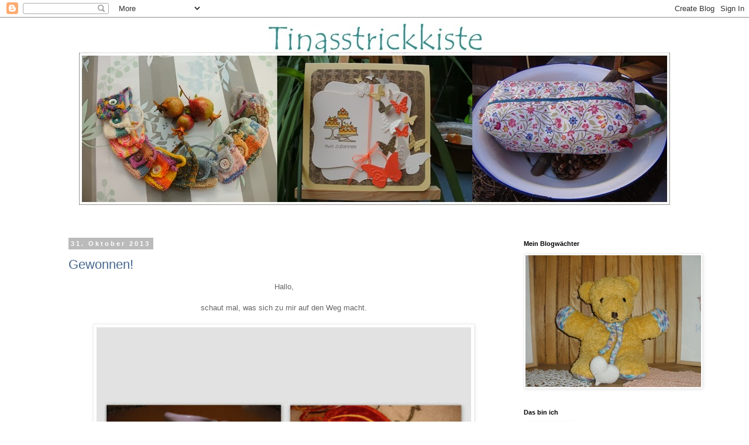

--- FILE ---
content_type: text/html; charset=UTF-8
request_url: https://tinasstrickkiste.blogspot.com/2013/10/
body_size: 28679
content:
<!DOCTYPE html>
<html class='v2' dir='ltr' lang='de'>
<head>
<link href='https://www.blogger.com/static/v1/widgets/335934321-css_bundle_v2.css' rel='stylesheet' type='text/css'/>
<meta content='width=1100' name='viewport'/>
<meta content='text/html; charset=UTF-8' http-equiv='Content-Type'/>
<meta content='blogger' name='generator'/>
<link href='https://tinasstrickkiste.blogspot.com/favicon.ico' rel='icon' type='image/x-icon'/>
<link href='https://tinasstrickkiste.blogspot.com/2013/10/' rel='canonical'/>
<link rel="alternate" type="application/atom+xml" title="Tinasstrickkiste - Atom" href="https://tinasstrickkiste.blogspot.com/feeds/posts/default" />
<link rel="alternate" type="application/rss+xml" title="Tinasstrickkiste - RSS" href="https://tinasstrickkiste.blogspot.com/feeds/posts/default?alt=rss" />
<link rel="service.post" type="application/atom+xml" title="Tinasstrickkiste - Atom" href="https://www.blogger.com/feeds/5585638407537746089/posts/default" />
<!--Can't find substitution for tag [blog.ieCssRetrofitLinks]-->
<meta content='https://tinasstrickkiste.blogspot.com/2013/10/' property='og:url'/>
<meta content='Tinasstrickkiste' property='og:title'/>
<meta content='' property='og:description'/>
<title>Tinasstrickkiste: Oktober 2013</title>
<style id='page-skin-1' type='text/css'><!--
/*
-----------------------------------------------
Blogger Template Style
Name:     Simple
Designer: Blogger
URL:      www.blogger.com
----------------------------------------------- */
/* Content
----------------------------------------------- */
body {
font: normal normal 12px 'Trebuchet MS', Trebuchet, Verdana, sans-serif;
color: #666666;
background: #ffffff none repeat scroll top left;
padding: 0 0 0 0;
}
html body .region-inner {
min-width: 0;
max-width: 100%;
width: auto;
}
h2 {
font-size: 22px;
}
a:link {
text-decoration:none;
color: #45678e;
}
a:visited {
text-decoration:none;
color: #cc0a00;
}
a:hover {
text-decoration:underline;
color: #45628e;
}
.body-fauxcolumn-outer .fauxcolumn-inner {
background: transparent none repeat scroll top left;
_background-image: none;
}
.body-fauxcolumn-outer .cap-top {
position: absolute;
z-index: 1;
height: 400px;
width: 100%;
}
.body-fauxcolumn-outer .cap-top .cap-left {
width: 100%;
background: transparent none repeat-x scroll top left;
_background-image: none;
}
.content-outer {
-moz-box-shadow: 0 0 0 rgba(0, 0, 0, .15);
-webkit-box-shadow: 0 0 0 rgba(0, 0, 0, .15);
-goog-ms-box-shadow: 0 0 0 #333333;
box-shadow: 0 0 0 rgba(0, 0, 0, .15);
margin-bottom: 1px;
}
.content-inner {
padding: 10px 40px;
}
.content-inner {
background-color: #ffffff;
}
/* Header
----------------------------------------------- */
.header-outer {
background: transparent none repeat-x scroll 0 -400px;
_background-image: none;
}
.Header h1 {
font: normal normal 40px 'Trebuchet MS',Trebuchet,Verdana,sans-serif;
color: #000000;
text-shadow: 0 0 0 rgba(0, 0, 0, .2);
}
.Header h1 a {
color: #000000;
}
.Header .description {
font-size: 18px;
color: #000000;
}
.header-inner .Header .titlewrapper {
padding: 22px 0;
}
.header-inner .Header .descriptionwrapper {
padding: 0 0;
}
/* Tabs
----------------------------------------------- */
.tabs-inner .section:first-child {
border-top: 0 solid #dddddd;
}
.tabs-inner .section:first-child ul {
margin-top: -1px;
border-top: 1px solid #dddddd;
border-left: 1px solid #dddddd;
border-right: 1px solid #dddddd;
}
.tabs-inner .widget ul {
background: transparent none repeat-x scroll 0 -800px;
_background-image: none;
border-bottom: 1px solid #dddddd;
margin-top: 0;
margin-left: -30px;
margin-right: -30px;
}
.tabs-inner .widget li a {
display: inline-block;
padding: .6em 1em;
font: normal normal 12px 'Trebuchet MS', Trebuchet, Verdana, sans-serif;
color: #000000;
border-left: 1px solid #ffffff;
border-right: 1px solid #dddddd;
}
.tabs-inner .widget li:first-child a {
border-left: none;
}
.tabs-inner .widget li.selected a, .tabs-inner .widget li a:hover {
color: #000000;
background-color: #eeeeee;
text-decoration: none;
}
/* Columns
----------------------------------------------- */
.main-outer {
border-top: 0 solid transparent;
}
.fauxcolumn-left-outer .fauxcolumn-inner {
border-right: 1px solid transparent;
}
.fauxcolumn-right-outer .fauxcolumn-inner {
border-left: 1px solid transparent;
}
/* Headings
----------------------------------------------- */
div.widget > h2,
div.widget h2.title {
margin: 0 0 1em 0;
font: normal bold 11px 'Trebuchet MS',Trebuchet,Verdana,sans-serif;
color: #000000;
}
/* Widgets
----------------------------------------------- */
.widget .zippy {
color: #999999;
text-shadow: 2px 2px 1px rgba(0, 0, 0, .1);
}
.widget .popular-posts ul {
list-style: none;
}
/* Posts
----------------------------------------------- */
h2.date-header {
font: normal bold 11px Arial, Tahoma, Helvetica, FreeSans, sans-serif;
}
.date-header span {
background-color: #bbbbbb;
color: #ffffff;
padding: 0.4em;
letter-spacing: 3px;
margin: inherit;
}
.main-inner {
padding-top: 35px;
padding-bottom: 65px;
}
.main-inner .column-center-inner {
padding: 0 0;
}
.main-inner .column-center-inner .section {
margin: 0 1em;
}
.post {
margin: 0 0 45px 0;
}
h3.post-title, .comments h4 {
font: normal normal 22px 'Trebuchet MS',Trebuchet,Verdana,sans-serif;
margin: .75em 0 0;
}
.post-body {
font-size: 110%;
line-height: 1.4;
position: relative;
}
.post-body img, .post-body .tr-caption-container, .Profile img, .Image img,
.BlogList .item-thumbnail img {
padding: 2px;
background: #ffffff;
border: 1px solid #eeeeee;
-moz-box-shadow: 1px 1px 5px rgba(0, 0, 0, .1);
-webkit-box-shadow: 1px 1px 5px rgba(0, 0, 0, .1);
box-shadow: 1px 1px 5px rgba(0, 0, 0, .1);
}
.post-body img, .post-body .tr-caption-container {
padding: 5px;
}
.post-body .tr-caption-container {
color: #666666;
}
.post-body .tr-caption-container img {
padding: 0;
background: transparent;
border: none;
-moz-box-shadow: 0 0 0 rgba(0, 0, 0, .1);
-webkit-box-shadow: 0 0 0 rgba(0, 0, 0, .1);
box-shadow: 0 0 0 rgba(0, 0, 0, .1);
}
.post-header {
margin: 0 0 1.5em;
line-height: 1.6;
font-size: 90%;
}
.post-footer {
margin: 20px -2px 0;
padding: 5px 10px;
color: #666666;
background-color: #eeeeee;
border-bottom: 1px solid #eeeeee;
line-height: 1.6;
font-size: 90%;
}
#comments .comment-author {
padding-top: 1.5em;
border-top: 1px solid transparent;
background-position: 0 1.5em;
}
#comments .comment-author:first-child {
padding-top: 0;
border-top: none;
}
.avatar-image-container {
margin: .2em 0 0;
}
#comments .avatar-image-container img {
border: 1px solid #eeeeee;
}
/* Comments
----------------------------------------------- */
.comments .comments-content .icon.blog-author {
background-repeat: no-repeat;
background-image: url([data-uri]);
}
.comments .comments-content .loadmore a {
border-top: 1px solid #999999;
border-bottom: 1px solid #999999;
}
.comments .comment-thread.inline-thread {
background-color: #eeeeee;
}
.comments .continue {
border-top: 2px solid #999999;
}
/* Accents
---------------------------------------------- */
.section-columns td.columns-cell {
border-left: 1px solid transparent;
}
.blog-pager {
background: transparent url(//www.blogblog.com/1kt/simple/paging_dot.png) repeat-x scroll top center;
}
.blog-pager-older-link, .home-link,
.blog-pager-newer-link {
background-color: #ffffff;
padding: 5px;
}
.footer-outer {
border-top: 1px dashed #bbbbbb;
}
/* Mobile
----------------------------------------------- */
body.mobile  {
background-size: auto;
}
.mobile .body-fauxcolumn-outer {
background: transparent none repeat scroll top left;
}
.mobile .body-fauxcolumn-outer .cap-top {
background-size: 100% auto;
}
.mobile .content-outer {
-webkit-box-shadow: 0 0 3px rgba(0, 0, 0, .15);
box-shadow: 0 0 3px rgba(0, 0, 0, .15);
}
.mobile .tabs-inner .widget ul {
margin-left: 0;
margin-right: 0;
}
.mobile .post {
margin: 0;
}
.mobile .main-inner .column-center-inner .section {
margin: 0;
}
.mobile .date-header span {
padding: 0.1em 10px;
margin: 0 -10px;
}
.mobile h3.post-title {
margin: 0;
}
.mobile .blog-pager {
background: transparent none no-repeat scroll top center;
}
.mobile .footer-outer {
border-top: none;
}
.mobile .main-inner, .mobile .footer-inner {
background-color: #ffffff;
}
.mobile-index-contents {
color: #666666;
}
.mobile-link-button {
background-color: #45678e;
}
.mobile-link-button a:link, .mobile-link-button a:visited {
color: #ffffff;
}
.mobile .tabs-inner .section:first-child {
border-top: none;
}
.mobile .tabs-inner .PageList .widget-content {
background-color: #eeeeee;
color: #000000;
border-top: 1px solid #dddddd;
border-bottom: 1px solid #dddddd;
}
.mobile .tabs-inner .PageList .widget-content .pagelist-arrow {
border-left: 1px solid #dddddd;
}
#header-inner img{
margin: 0 auto}
--></style>
<style id='template-skin-1' type='text/css'><!--
body {
min-width: 1150px;
}
.content-outer, .content-fauxcolumn-outer, .region-inner {
min-width: 1150px;
max-width: 1150px;
_width: 1150px;
}
.main-inner .columns {
padding-left: 0;
padding-right: 310px;
}
.main-inner .fauxcolumn-center-outer {
left: 0;
right: 310px;
/* IE6 does not respect left and right together */
_width: expression(this.parentNode.offsetWidth -
parseInt("0") -
parseInt("310px") + 'px');
}
.main-inner .fauxcolumn-left-outer {
width: 0;
}
.main-inner .fauxcolumn-right-outer {
width: 310px;
}
.main-inner .column-left-outer {
width: 0;
right: 100%;
margin-left: -0;
}
.main-inner .column-right-outer {
width: 310px;
margin-right: -310px;
}
#layout {
min-width: 0;
}
#layout .content-outer {
min-width: 0;
width: 800px;
}
#layout .region-inner {
min-width: 0;
width: auto;
}
body#layout div.add_widget {
padding: 8px;
}
body#layout div.add_widget a {
margin-left: 32px;
}
--></style>
<link href='https://www.blogger.com/dyn-css/authorization.css?targetBlogID=5585638407537746089&amp;zx=fc84cd31-1a83-4c95-8c9d-b1a1f72b2947' media='none' onload='if(media!=&#39;all&#39;)media=&#39;all&#39;' rel='stylesheet'/><noscript><link href='https://www.blogger.com/dyn-css/authorization.css?targetBlogID=5585638407537746089&amp;zx=fc84cd31-1a83-4c95-8c9d-b1a1f72b2947' rel='stylesheet'/></noscript>
<meta name='google-adsense-platform-account' content='ca-host-pub-1556223355139109'/>
<meta name='google-adsense-platform-domain' content='blogspot.com'/>

</head>
<body class='loading variant-simplysimple'>
<div class='navbar section' id='navbar' name='Navbar'><div class='widget Navbar' data-version='1' id='Navbar1'><script type="text/javascript">
    function setAttributeOnload(object, attribute, val) {
      if(window.addEventListener) {
        window.addEventListener('load',
          function(){ object[attribute] = val; }, false);
      } else {
        window.attachEvent('onload', function(){ object[attribute] = val; });
      }
    }
  </script>
<div id="navbar-iframe-container"></div>
<script type="text/javascript" src="https://apis.google.com/js/platform.js"></script>
<script type="text/javascript">
      gapi.load("gapi.iframes:gapi.iframes.style.bubble", function() {
        if (gapi.iframes && gapi.iframes.getContext) {
          gapi.iframes.getContext().openChild({
              url: 'https://www.blogger.com/navbar/5585638407537746089?origin\x3dhttps://tinasstrickkiste.blogspot.com',
              where: document.getElementById("navbar-iframe-container"),
              id: "navbar-iframe"
          });
        }
      });
    </script><script type="text/javascript">
(function() {
var script = document.createElement('script');
script.type = 'text/javascript';
script.src = '//pagead2.googlesyndication.com/pagead/js/google_top_exp.js';
var head = document.getElementsByTagName('head')[0];
if (head) {
head.appendChild(script);
}})();
</script>
</div></div>
<div class='body-fauxcolumns'>
<div class='fauxcolumn-outer body-fauxcolumn-outer'>
<div class='cap-top'>
<div class='cap-left'></div>
<div class='cap-right'></div>
</div>
<div class='fauxborder-left'>
<div class='fauxborder-right'></div>
<div class='fauxcolumn-inner'>
</div>
</div>
<div class='cap-bottom'>
<div class='cap-left'></div>
<div class='cap-right'></div>
</div>
</div>
</div>
<div class='content'>
<div class='content-fauxcolumns'>
<div class='fauxcolumn-outer content-fauxcolumn-outer'>
<div class='cap-top'>
<div class='cap-left'></div>
<div class='cap-right'></div>
</div>
<div class='fauxborder-left'>
<div class='fauxborder-right'></div>
<div class='fauxcolumn-inner'>
</div>
</div>
<div class='cap-bottom'>
<div class='cap-left'></div>
<div class='cap-right'></div>
</div>
</div>
</div>
<div class='content-outer'>
<div class='content-cap-top cap-top'>
<div class='cap-left'></div>
<div class='cap-right'></div>
</div>
<div class='fauxborder-left content-fauxborder-left'>
<div class='fauxborder-right content-fauxborder-right'></div>
<div class='content-inner'>
<header>
<div class='header-outer'>
<div class='header-cap-top cap-top'>
<div class='cap-left'></div>
<div class='cap-right'></div>
</div>
<div class='fauxborder-left header-fauxborder-left'>
<div class='fauxborder-right header-fauxborder-right'></div>
<div class='region-inner header-inner'>
<div class='header section' id='header' name='Header'><div class='widget Header' data-version='1' id='Header1'>
<div id='header-inner'>
<a href='https://tinasstrickkiste.blogspot.com/' style='display: block'>
<img alt='Tinasstrickkiste' height='310px; ' id='Header1_headerimg' src='https://blogger.googleusercontent.com/img/b/R29vZ2xl/AVvXsEifMw3b8ZTzmhMqO4aqdlwTNTZN6x7mTlPSHCRbvQRJ2iioEyCjay03zqd1WCaBUqzRF1ajKy-dQRL8TZzSMvm47TaSzXlUrX1CCP_tbcFZ3QjgxFN6HY5LCeAmdEgqtEx-YuX80H3KkEc/s1070/Header03.jpg' style='display: block' width='1010px; '/>
</a>
<div class='descriptionwrapper'>
<p class='description'><span>
</span></p>
</div>
</div>
</div></div>
</div>
</div>
<div class='header-cap-bottom cap-bottom'>
<div class='cap-left'></div>
<div class='cap-right'></div>
</div>
</div>
</header>
<div class='tabs-outer'>
<div class='tabs-cap-top cap-top'>
<div class='cap-left'></div>
<div class='cap-right'></div>
</div>
<div class='fauxborder-left tabs-fauxborder-left'>
<div class='fauxborder-right tabs-fauxborder-right'></div>
<div class='region-inner tabs-inner'>
<div class='tabs no-items section' id='crosscol' name='Spaltenübergreifend'></div>
<div class='tabs no-items section' id='crosscol-overflow' name='Cross-Column 2'></div>
</div>
</div>
<div class='tabs-cap-bottom cap-bottom'>
<div class='cap-left'></div>
<div class='cap-right'></div>
</div>
</div>
<div class='main-outer'>
<div class='main-cap-top cap-top'>
<div class='cap-left'></div>
<div class='cap-right'></div>
</div>
<div class='fauxborder-left main-fauxborder-left'>
<div class='fauxborder-right main-fauxborder-right'></div>
<div class='region-inner main-inner'>
<div class='columns fauxcolumns'>
<div class='fauxcolumn-outer fauxcolumn-center-outer'>
<div class='cap-top'>
<div class='cap-left'></div>
<div class='cap-right'></div>
</div>
<div class='fauxborder-left'>
<div class='fauxborder-right'></div>
<div class='fauxcolumn-inner'>
</div>
</div>
<div class='cap-bottom'>
<div class='cap-left'></div>
<div class='cap-right'></div>
</div>
</div>
<div class='fauxcolumn-outer fauxcolumn-left-outer'>
<div class='cap-top'>
<div class='cap-left'></div>
<div class='cap-right'></div>
</div>
<div class='fauxborder-left'>
<div class='fauxborder-right'></div>
<div class='fauxcolumn-inner'>
</div>
</div>
<div class='cap-bottom'>
<div class='cap-left'></div>
<div class='cap-right'></div>
</div>
</div>
<div class='fauxcolumn-outer fauxcolumn-right-outer'>
<div class='cap-top'>
<div class='cap-left'></div>
<div class='cap-right'></div>
</div>
<div class='fauxborder-left'>
<div class='fauxborder-right'></div>
<div class='fauxcolumn-inner'>
</div>
</div>
<div class='cap-bottom'>
<div class='cap-left'></div>
<div class='cap-right'></div>
</div>
</div>
<!-- corrects IE6 width calculation -->
<div class='columns-inner'>
<div class='column-center-outer'>
<div class='column-center-inner'>
<div class='main section' id='main' name='Hauptbereich'><div class='widget Blog' data-version='1' id='Blog1'>
<div class='blog-posts hfeed'>

          <div class="date-outer">
        
<h2 class='date-header'><span>31. Oktober 2013</span></h2>

          <div class="date-posts">
        
<div class='post-outer'>
<div class='post hentry' itemprop='blogPost' itemscope='itemscope' itemtype='http://schema.org/BlogPosting'>
<meta content='https://blogger.googleusercontent.com/img/b/R29vZ2xl/AVvXsEhIAglCvoR0vWhqKl_B__fVQyzVnYgl5wBJtj6tfKNAxL23WYXSlT5cnYKkmrdC3i1v2Rn0VFfj_U6IiLXtKd1nbfdPM-JUPh-k8LlyK2bqsu_nzv0f3bRavIHPD_mPv3yYEp0oFf5rNhQ/s640/gewinn1.jpg' itemprop='image_url'/>
<meta content='5585638407537746089' itemprop='blogId'/>
<meta content='1749797246038507883' itemprop='postId'/>
<a name='1749797246038507883'></a>
<h3 class='post-title entry-title' itemprop='name'>
<a href='https://tinasstrickkiste.blogspot.com/2013/10/gewonnen.html'>Gewonnen!</a>
</h3>
<div class='post-header'>
<div class='post-header-line-1'></div>
</div>
<div class='post-body entry-content' id='post-body-1749797246038507883' itemprop='description articleBody'>
<div style="text-align: center;">
Hallo,</div>
<div style="text-align: center;">
<br /></div>
<div style="text-align: center;">
schaut mal, was sich zu mir auf den Weg macht.</div>
<div style="text-align: center;">
<br /></div>
<div class="separator" style="clear: both; text-align: center;">
<a href="https://blogger.googleusercontent.com/img/b/R29vZ2xl/AVvXsEhIAglCvoR0vWhqKl_B__fVQyzVnYgl5wBJtj6tfKNAxL23WYXSlT5cnYKkmrdC3i1v2Rn0VFfj_U6IiLXtKd1nbfdPM-JUPh-k8LlyK2bqsu_nzv0f3bRavIHPD_mPv3yYEp0oFf5rNhQ/s1600/gewinn1.jpg" imageanchor="1" style="margin-left: 1em; margin-right: 1em;"><img border="0" height="426" src="https://blogger.googleusercontent.com/img/b/R29vZ2xl/AVvXsEhIAglCvoR0vWhqKl_B__fVQyzVnYgl5wBJtj6tfKNAxL23WYXSlT5cnYKkmrdC3i1v2Rn0VFfj_U6IiLXtKd1nbfdPM-JUPh-k8LlyK2bqsu_nzv0f3bRavIHPD_mPv3yYEp0oFf5rNhQ/s640/gewinn1.jpg" width="640" /></a></div>
<div style="text-align: center;">
Bei der lieben <a href="http://wolldekoelfe.blogspot.de/" target="_blank">Petra</a> hab ich beim Bloggeburtstagscandy mitgemacht und ich freu mich total. Die Topflappen passen super in die Küche von meinem Gartenhäuschchen, dort ist alles im 50er Stil eingerichtet. Das Kännchen bleibt bei mir zu hause, da findet sich bestimmt ein schönes Plätzchen. Dort werde ich bestimmt immer wieder ein paar Blümchen reinstecken, weil Kaffee trinken wir als Latte und da brauch ich so ein Milchkännchen nicht für. Außerdem finde ich es als Blumenvase viel schöner und so kommt es viel öfter zum Einsatz.</div>
<div style="text-align: center;">
<br /></div>
<div style="text-align: center;">
Freu mich total, DANKE liebe Petra!</div>
<div style="text-align: center;">
<br /></div>
<div style="text-align: center;">
Eure Martina</div>
<div style='clear: both;'></div>
</div>
<div class='post-footer'>
<div class='post-footer-line post-footer-line-1'><span class='post-author vcard'>
Eingestellt von
<span class='fn' itemprop='author' itemscope='itemscope' itemtype='http://schema.org/Person'>
<meta content='https://www.blogger.com/profile/05321001708499349104' itemprop='url'/>
<a class='g-profile' href='https://www.blogger.com/profile/05321001708499349104' rel='author' title='author profile'>
<span itemprop='name'>Martina</span>
</a>
</span>
</span>
<span class='post-timestamp'>
am
<meta content='https://tinasstrickkiste.blogspot.com/2013/10/gewonnen.html' itemprop='url'/>
<a class='timestamp-link' href='https://tinasstrickkiste.blogspot.com/2013/10/gewonnen.html' rel='bookmark' title='permanent link'><abbr class='published' itemprop='datePublished' title='2013-10-31T19:18:00+01:00'>Donnerstag, Oktober 31, 2013</abbr></a>
</span>
<span class='post-icons'>
<span class='item-control blog-admin pid-1283179456'>
<a href='https://www.blogger.com/post-edit.g?blogID=5585638407537746089&postID=1749797246038507883&from=pencil' title='Post bearbeiten'>
<img alt='' class='icon-action' height='18' src='https://resources.blogblog.com/img/icon18_edit_allbkg.gif' width='18'/>
</a>
</span>
</span>
<span class='post-comment-link'>
<a class='comment-link' href='https://www.blogger.com/comment/fullpage/post/5585638407537746089/1749797246038507883' onclick='javascript:window.open(this.href, "bloggerPopup", "toolbar=0,location=0,statusbar=1,menubar=0,scrollbars=yes,width=640,height=500"); return false;'>
0 Liebe Worte
</a>
</span>
</div>
<div class='post-footer-line post-footer-line-2'><div class='post-share-buttons goog-inline-block'>
<a class='goog-inline-block share-button sb-email' href='https://www.blogger.com/share-post.g?blogID=5585638407537746089&postID=1749797246038507883&target=email' target='_blank' title='Diesen Post per E-Mail versenden'><span class='share-button-link-text'>Diesen Post per E-Mail versenden</span></a><a class='goog-inline-block share-button sb-blog' href='https://www.blogger.com/share-post.g?blogID=5585638407537746089&postID=1749797246038507883&target=blog' onclick='window.open(this.href, "_blank", "height=270,width=475"); return false;' target='_blank' title='BlogThis!'><span class='share-button-link-text'>BlogThis!</span></a><a class='goog-inline-block share-button sb-twitter' href='https://www.blogger.com/share-post.g?blogID=5585638407537746089&postID=1749797246038507883&target=twitter' target='_blank' title='Auf X teilen'><span class='share-button-link-text'>Auf X teilen</span></a><a class='goog-inline-block share-button sb-facebook' href='https://www.blogger.com/share-post.g?blogID=5585638407537746089&postID=1749797246038507883&target=facebook' onclick='window.open(this.href, "_blank", "height=430,width=640"); return false;' target='_blank' title='In Facebook freigeben'><span class='share-button-link-text'>In Facebook freigeben</span></a><a class='goog-inline-block share-button sb-pinterest' href='https://www.blogger.com/share-post.g?blogID=5585638407537746089&postID=1749797246038507883&target=pinterest' target='_blank' title='Auf Pinterest teilen'><span class='share-button-link-text'>Auf Pinterest teilen</span></a>
</div>
<span class='post-labels'>
Labels:
<a href='https://tinasstrickkiste.blogspot.com/search/label/Gewinn' rel='tag'>Gewinn</a>
</span>
</div>
<div class='post-footer-line post-footer-line-3'><span class='post-location'>
</span>
</div>
</div>
</div>
</div>

          </div></div>
        

          <div class="date-outer">
        
<h2 class='date-header'><span>30. Oktober 2013</span></h2>

          <div class="date-posts">
        
<div class='post-outer'>
<div class='post hentry' itemprop='blogPost' itemscope='itemscope' itemtype='http://schema.org/BlogPosting'>
<meta content='https://blogger.googleusercontent.com/img/b/R29vZ2xl/AVvXsEjSzC_ckPd3JXLIUndy42XybuQouz9LFl_r4DQApgMtAJD8dLto-d_ECQuYBZWIEZR61KLF0DHfIr9aSCRIHEq1Sr_fWnxwEvTnbZ6CBZNcr2JYfO9v6FivCa3rcdECDGucj6AvU8qoBiw/s640/BILD0250.JPG' itemprop='image_url'/>
<meta content='5585638407537746089' itemprop='blogId'/>
<meta content='5765720051623542271' itemprop='postId'/>
<a name='5765720051623542271'></a>
<h3 class='post-title entry-title' itemprop='name'>
<a href='https://tinasstrickkiste.blogspot.com/2013/10/socken-gestrickt.html'>Socken gestrickt</a>
</h3>
<div class='post-header'>
<div class='post-header-line-1'></div>
</div>
<div class='post-body entry-content' id='post-body-5765720051623542271' itemprop='description articleBody'>
<div style="text-align: center;">
Hallo,</div>
<div style="text-align: center;">
<br /></div>
<div style="text-align: center;">
die letzten Tage sind auch endlich mal wieder ein paar Socken fertig geworden. Einmal hab ich die Circlesocks gestrickt und die anderen sind frei Schnauze entstanden.</div>
<div style="text-align: center;">
<br /></div>
<div class="separator" style="clear: both; text-align: center;">
<a href="https://blogger.googleusercontent.com/img/b/R29vZ2xl/AVvXsEjSzC_ckPd3JXLIUndy42XybuQouz9LFl_r4DQApgMtAJD8dLto-d_ECQuYBZWIEZR61KLF0DHfIr9aSCRIHEq1Sr_fWnxwEvTnbZ6CBZNcr2JYfO9v6FivCa3rcdECDGucj6AvU8qoBiw/s1600/BILD0250.JPG" imageanchor="1" style="margin-left: 1em; margin-right: 1em;"><img border="0" height="486" src="https://blogger.googleusercontent.com/img/b/R29vZ2xl/AVvXsEjSzC_ckPd3JXLIUndy42XybuQouz9LFl_r4DQApgMtAJD8dLto-d_ECQuYBZWIEZR61KLF0DHfIr9aSCRIHEq1Sr_fWnxwEvTnbZ6CBZNcr2JYfO9v6FivCa3rcdECDGucj6AvU8qoBiw/s640/BILD0250.JPG" width="640" /></a></div>
<div style="text-align: center;">
Links mit Lana Grossa Wolle und rechts ist Schöller und Stahl Wolle.</div>
<div style="text-align: center;">
<br /></div>
<div style="text-align: center;">
Schön gell, wofür man die Tischdeko alles gebrauchen kann?!</div>
<div style="text-align: center;">
<br /></div>
<div style="text-align: center;">
Eure Martina</div>
<div style='clear: both;'></div>
</div>
<div class='post-footer'>
<div class='post-footer-line post-footer-line-1'><span class='post-author vcard'>
Eingestellt von
<span class='fn' itemprop='author' itemscope='itemscope' itemtype='http://schema.org/Person'>
<meta content='https://www.blogger.com/profile/05321001708499349104' itemprop='url'/>
<a class='g-profile' href='https://www.blogger.com/profile/05321001708499349104' rel='author' title='author profile'>
<span itemprop='name'>Martina</span>
</a>
</span>
</span>
<span class='post-timestamp'>
am
<meta content='https://tinasstrickkiste.blogspot.com/2013/10/socken-gestrickt.html' itemprop='url'/>
<a class='timestamp-link' href='https://tinasstrickkiste.blogspot.com/2013/10/socken-gestrickt.html' rel='bookmark' title='permanent link'><abbr class='published' itemprop='datePublished' title='2013-10-30T08:00:00+01:00'>Mittwoch, Oktober 30, 2013</abbr></a>
</span>
<span class='post-icons'>
<span class='item-control blog-admin pid-1283179456'>
<a href='https://www.blogger.com/post-edit.g?blogID=5585638407537746089&postID=5765720051623542271&from=pencil' title='Post bearbeiten'>
<img alt='' class='icon-action' height='18' src='https://resources.blogblog.com/img/icon18_edit_allbkg.gif' width='18'/>
</a>
</span>
</span>
<span class='post-comment-link'>
<a class='comment-link' href='https://www.blogger.com/comment/fullpage/post/5585638407537746089/5765720051623542271' onclick='javascript:window.open(this.href, "bloggerPopup", "toolbar=0,location=0,statusbar=1,menubar=0,scrollbars=yes,width=640,height=500"); return false;'>
2 Liebe Worte
</a>
</span>
</div>
<div class='post-footer-line post-footer-line-2'><div class='post-share-buttons goog-inline-block'>
<a class='goog-inline-block share-button sb-email' href='https://www.blogger.com/share-post.g?blogID=5585638407537746089&postID=5765720051623542271&target=email' target='_blank' title='Diesen Post per E-Mail versenden'><span class='share-button-link-text'>Diesen Post per E-Mail versenden</span></a><a class='goog-inline-block share-button sb-blog' href='https://www.blogger.com/share-post.g?blogID=5585638407537746089&postID=5765720051623542271&target=blog' onclick='window.open(this.href, "_blank", "height=270,width=475"); return false;' target='_blank' title='BlogThis!'><span class='share-button-link-text'>BlogThis!</span></a><a class='goog-inline-block share-button sb-twitter' href='https://www.blogger.com/share-post.g?blogID=5585638407537746089&postID=5765720051623542271&target=twitter' target='_blank' title='Auf X teilen'><span class='share-button-link-text'>Auf X teilen</span></a><a class='goog-inline-block share-button sb-facebook' href='https://www.blogger.com/share-post.g?blogID=5585638407537746089&postID=5765720051623542271&target=facebook' onclick='window.open(this.href, "_blank", "height=430,width=640"); return false;' target='_blank' title='In Facebook freigeben'><span class='share-button-link-text'>In Facebook freigeben</span></a><a class='goog-inline-block share-button sb-pinterest' href='https://www.blogger.com/share-post.g?blogID=5585638407537746089&postID=5765720051623542271&target=pinterest' target='_blank' title='Auf Pinterest teilen'><span class='share-button-link-text'>Auf Pinterest teilen</span></a>
</div>
<span class='post-labels'>
Labels:
<a href='https://tinasstrickkiste.blogspot.com/search/label/Gestrick%20und%20Geh%C3%A4kelt' rel='tag'>Gestrick und Gehäkelt</a>
</span>
</div>
<div class='post-footer-line post-footer-line-3'><span class='post-location'>
</span>
</div>
</div>
</div>
</div>

          </div></div>
        

          <div class="date-outer">
        
<h2 class='date-header'><span>29. Oktober 2013</span></h2>

          <div class="date-posts">
        
<div class='post-outer'>
<div class='post hentry' itemprop='blogPost' itemscope='itemscope' itemtype='http://schema.org/BlogPosting'>
<meta content='https://blogger.googleusercontent.com/img/b/R29vZ2xl/AVvXsEgpdrsGcatPIAiFEfjw-w7GK_86W641U2mFiB6Vypczqn02Rob1UH1qpmLBdptblX1GFkrd9MDYt92y_0A-T_2oY1KJJt2EGtwgzhTyCV0ewrEJg02tOC7fEAAotUiTrv5S5aQgnWACOlw/s640/BILD0251.JPG' itemprop='image_url'/>
<meta content='5585638407537746089' itemprop='blogId'/>
<meta content='7465352646562450083' itemprop='postId'/>
<a name='7465352646562450083'></a>
<h3 class='post-title entry-title' itemprop='name'>
<a href='https://tinasstrickkiste.blogspot.com/2013/10/handysockchen.html'>Handysöckchen</a>
</h3>
<div class='post-header'>
<div class='post-header-line-1'></div>
</div>
<div class='post-body entry-content' id='post-body-7465352646562450083' itemprop='description articleBody'>
<div style="text-align: center;">
Hallo,</div>
<div style="text-align: center;">
<br /></div>
<div style="text-align: center;">
nach gefühlten 100 Jahren hab ich mir endlich ein neues Handy gekauft. Mein Altes war eigentlich nicht schlecht, aber der Akku hat mich regelmäßig im Stich gelassen und so musste ein Neues her. Natürlich musste da dann auch ein neues Söckchen dafür gestrickt werden, auch weil die alten nicht mehr so recht passten.</div>
<div style="text-align: center;">
<br /></div>
<div class="separator" style="clear: both; text-align: center;">
<a href="https://blogger.googleusercontent.com/img/b/R29vZ2xl/AVvXsEgpdrsGcatPIAiFEfjw-w7GK_86W641U2mFiB6Vypczqn02Rob1UH1qpmLBdptblX1GFkrd9MDYt92y_0A-T_2oY1KJJt2EGtwgzhTyCV0ewrEJg02tOC7fEAAotUiTrv5S5aQgnWACOlw/s1600/BILD0251.JPG" imageanchor="1" style="margin-left: 1em; margin-right: 1em;"><img border="0" height="640" src="https://blogger.googleusercontent.com/img/b/R29vZ2xl/AVvXsEgpdrsGcatPIAiFEfjw-w7GK_86W641U2mFiB6Vypczqn02Rob1UH1qpmLBdptblX1GFkrd9MDYt92y_0A-T_2oY1KJJt2EGtwgzhTyCV0ewrEJg02tOC7fEAAotUiTrv5S5aQgnWACOlw/s640/BILD0251.JPG" width="498" /></a></div>
<div style="text-align: center;">
Leider etwas unscharf, aber man kann das schöne Muster an der Seite trotzdem erkennen. So ist auch mein neues Handy vor Kratzern gut geschützt.&nbsp;</div>
<div style="text-align: center;">
<br /></div>
<div style="text-align: center;">
Eure Martina</div>
<div style='clear: both;'></div>
</div>
<div class='post-footer'>
<div class='post-footer-line post-footer-line-1'><span class='post-author vcard'>
Eingestellt von
<span class='fn' itemprop='author' itemscope='itemscope' itemtype='http://schema.org/Person'>
<meta content='https://www.blogger.com/profile/05321001708499349104' itemprop='url'/>
<a class='g-profile' href='https://www.blogger.com/profile/05321001708499349104' rel='author' title='author profile'>
<span itemprop='name'>Martina</span>
</a>
</span>
</span>
<span class='post-timestamp'>
am
<meta content='https://tinasstrickkiste.blogspot.com/2013/10/handysockchen.html' itemprop='url'/>
<a class='timestamp-link' href='https://tinasstrickkiste.blogspot.com/2013/10/handysockchen.html' rel='bookmark' title='permanent link'><abbr class='published' itemprop='datePublished' title='2013-10-29T14:33:00+01:00'>Dienstag, Oktober 29, 2013</abbr></a>
</span>
<span class='post-icons'>
<span class='item-control blog-admin pid-1283179456'>
<a href='https://www.blogger.com/post-edit.g?blogID=5585638407537746089&postID=7465352646562450083&from=pencil' title='Post bearbeiten'>
<img alt='' class='icon-action' height='18' src='https://resources.blogblog.com/img/icon18_edit_allbkg.gif' width='18'/>
</a>
</span>
</span>
<span class='post-comment-link'>
<a class='comment-link' href='https://www.blogger.com/comment/fullpage/post/5585638407537746089/7465352646562450083' onclick='javascript:window.open(this.href, "bloggerPopup", "toolbar=0,location=0,statusbar=1,menubar=0,scrollbars=yes,width=640,height=500"); return false;'>
1 Liebes Wort
</a>
</span>
</div>
<div class='post-footer-line post-footer-line-2'><div class='post-share-buttons goog-inline-block'>
<a class='goog-inline-block share-button sb-email' href='https://www.blogger.com/share-post.g?blogID=5585638407537746089&postID=7465352646562450083&target=email' target='_blank' title='Diesen Post per E-Mail versenden'><span class='share-button-link-text'>Diesen Post per E-Mail versenden</span></a><a class='goog-inline-block share-button sb-blog' href='https://www.blogger.com/share-post.g?blogID=5585638407537746089&postID=7465352646562450083&target=blog' onclick='window.open(this.href, "_blank", "height=270,width=475"); return false;' target='_blank' title='BlogThis!'><span class='share-button-link-text'>BlogThis!</span></a><a class='goog-inline-block share-button sb-twitter' href='https://www.blogger.com/share-post.g?blogID=5585638407537746089&postID=7465352646562450083&target=twitter' target='_blank' title='Auf X teilen'><span class='share-button-link-text'>Auf X teilen</span></a><a class='goog-inline-block share-button sb-facebook' href='https://www.blogger.com/share-post.g?blogID=5585638407537746089&postID=7465352646562450083&target=facebook' onclick='window.open(this.href, "_blank", "height=430,width=640"); return false;' target='_blank' title='In Facebook freigeben'><span class='share-button-link-text'>In Facebook freigeben</span></a><a class='goog-inline-block share-button sb-pinterest' href='https://www.blogger.com/share-post.g?blogID=5585638407537746089&postID=7465352646562450083&target=pinterest' target='_blank' title='Auf Pinterest teilen'><span class='share-button-link-text'>Auf Pinterest teilen</span></a>
</div>
<span class='post-labels'>
Labels:
<a href='https://tinasstrickkiste.blogspot.com/search/label/Gestrick%20und%20Geh%C3%A4kelt' rel='tag'>Gestrick und Gehäkelt</a>
</span>
</div>
<div class='post-footer-line post-footer-line-3'><span class='post-location'>
</span>
</div>
</div>
</div>
</div>

          </div></div>
        

          <div class="date-outer">
        
<h2 class='date-header'><span>27. Oktober 2013</span></h2>

          <div class="date-posts">
        
<div class='post-outer'>
<div class='post hentry' itemprop='blogPost' itemscope='itemscope' itemtype='http://schema.org/BlogPosting'>
<meta content='https://blogger.googleusercontent.com/img/b/R29vZ2xl/AVvXsEgDV1XgiNoScsZE-uK4YsopxcyUH_Ke0f4QiIYnCRfoXEZVIL3yTTCNZBc-riDZeAOWBWS0Kq9wDQpnUFaqtNtkI5m7Esan39PDlMq6AYvYrfn_XWJ-RmHFHDHlfNSvqCA1xHro3o_BJXA/s640/BILD0222.JPG' itemprop='image_url'/>
<meta content='5585638407537746089' itemprop='blogId'/>
<meta content='3222559601018477548' itemprop='postId'/>
<a name='3222559601018477548'></a>
<h3 class='post-title entry-title' itemprop='name'>
<a href='https://tinasstrickkiste.blogspot.com/2013/10/tischdeko.html'>Tischdeko</a>
</h3>
<div class='post-header'>
<div class='post-header-line-1'></div>
</div>
<div class='post-body entry-content' id='post-body-3222559601018477548' itemprop='description articleBody'>
<div style="text-align: center;">
Hallo,</div>
<div style="text-align: center;">
<br /></div>
<div style="text-align: center;">
schon letzte Woche hab ich diese Tischdeko für meinen Terassentisch gemacht.</div>
<div style="text-align: center;">
<br /></div>
<div class="separator" style="clear: both; text-align: center;">
<a href="https://blogger.googleusercontent.com/img/b/R29vZ2xl/AVvXsEgDV1XgiNoScsZE-uK4YsopxcyUH_Ke0f4QiIYnCRfoXEZVIL3yTTCNZBc-riDZeAOWBWS0Kq9wDQpnUFaqtNtkI5m7Esan39PDlMq6AYvYrfn_XWJ-RmHFHDHlfNSvqCA1xHro3o_BJXA/s1600/BILD0222.JPG" imageanchor="1" style="margin-left: 1em; margin-right: 1em;"><img border="0" height="486" src="https://blogger.googleusercontent.com/img/b/R29vZ2xl/AVvXsEgDV1XgiNoScsZE-uK4YsopxcyUH_Ke0f4QiIYnCRfoXEZVIL3yTTCNZBc-riDZeAOWBWS0Kq9wDQpnUFaqtNtkI5m7Esan39PDlMq6AYvYrfn_XWJ-RmHFHDHlfNSvqCA1xHro3o_BJXA/s640/BILD0222.JPG" width="640" /></a></div>
<div style="text-align: center;">
So sah es zuerst aus, aber als am Donnerstag meine Pflanzen ins Winterquartier wandern mussten, kamen noch ein paar Dinge dazu.</div>
<div style="text-align: center;">
<br /></div>
<div class="separator" style="clear: both; text-align: center;">
<a href="https://blogger.googleusercontent.com/img/b/R29vZ2xl/AVvXsEjQ14UfIuVu5eb_4HSXMT-qumaoW5ZgE3406LWpzOyqhGhBeFt0hl1hL3mR5qsh03ZCw5yg3fH8n4dqGtI9CSepfgzXrBCXmhAGMi17kQrIab2UGyVhlXwES1NSuWvYhq7HiD_xj4Ws8lA/s1600/BILD0247.JPG" imageanchor="1" style="margin-left: 1em; margin-right: 1em;"><img border="0" height="486" src="https://blogger.googleusercontent.com/img/b/R29vZ2xl/AVvXsEjQ14UfIuVu5eb_4HSXMT-qumaoW5ZgE3406LWpzOyqhGhBeFt0hl1hL3mR5qsh03ZCw5yg3fH8n4dqGtI9CSepfgzXrBCXmhAGMi17kQrIab2UGyVhlXwES1NSuWvYhq7HiD_xj4Ws8lA/s640/BILD0247.JPG" width="640" /></a></div>
<div style="text-align: center;">
Die Ziergranatäpfel konnte ich einfach nicht wegwerfen und auch das Herz darf dort noch eine Weile aushalten. Es muss aber spätestens wenn es anfängt zu frieren nach drinnen. Ich weiß nämlich nicht, ob es Winterfest ist.&nbsp;</div>
<div style="text-align: center;">
<br /></div>
<div style="text-align: center;">
Habt einen schönen Sonntag, ich geh heute noch Handball schauen, denn meine Jungs haben wieder ein Spiel. Kuchen hab ich auch gebacken, denn auch der Hallendienst ist ihrer.&nbsp;</div>
<div style="text-align: center;">
<br /></div>
<div style="text-align: center;">
Schönen Sonntag,</div>
<div style="text-align: center;">
<br /></div>
<div style="text-align: center;">
eure Martina</div>
<div style='clear: both;'></div>
</div>
<div class='post-footer'>
<div class='post-footer-line post-footer-line-1'><span class='post-author vcard'>
Eingestellt von
<span class='fn' itemprop='author' itemscope='itemscope' itemtype='http://schema.org/Person'>
<meta content='https://www.blogger.com/profile/05321001708499349104' itemprop='url'/>
<a class='g-profile' href='https://www.blogger.com/profile/05321001708499349104' rel='author' title='author profile'>
<span itemprop='name'>Martina</span>
</a>
</span>
</span>
<span class='post-timestamp'>
am
<meta content='https://tinasstrickkiste.blogspot.com/2013/10/tischdeko.html' itemprop='url'/>
<a class='timestamp-link' href='https://tinasstrickkiste.blogspot.com/2013/10/tischdeko.html' rel='bookmark' title='permanent link'><abbr class='published' itemprop='datePublished' title='2013-10-27T07:00:00+01:00'>Sonntag, Oktober 27, 2013</abbr></a>
</span>
<span class='post-icons'>
<span class='item-control blog-admin pid-1283179456'>
<a href='https://www.blogger.com/post-edit.g?blogID=5585638407537746089&postID=3222559601018477548&from=pencil' title='Post bearbeiten'>
<img alt='' class='icon-action' height='18' src='https://resources.blogblog.com/img/icon18_edit_allbkg.gif' width='18'/>
</a>
</span>
</span>
<span class='post-comment-link'>
<a class='comment-link' href='https://www.blogger.com/comment/fullpage/post/5585638407537746089/3222559601018477548' onclick='javascript:window.open(this.href, "bloggerPopup", "toolbar=0,location=0,statusbar=1,menubar=0,scrollbars=yes,width=640,height=500"); return false;'>
1 Liebes Wort
</a>
</span>
</div>
<div class='post-footer-line post-footer-line-2'><div class='post-share-buttons goog-inline-block'>
<a class='goog-inline-block share-button sb-email' href='https://www.blogger.com/share-post.g?blogID=5585638407537746089&postID=3222559601018477548&target=email' target='_blank' title='Diesen Post per E-Mail versenden'><span class='share-button-link-text'>Diesen Post per E-Mail versenden</span></a><a class='goog-inline-block share-button sb-blog' href='https://www.blogger.com/share-post.g?blogID=5585638407537746089&postID=3222559601018477548&target=blog' onclick='window.open(this.href, "_blank", "height=270,width=475"); return false;' target='_blank' title='BlogThis!'><span class='share-button-link-text'>BlogThis!</span></a><a class='goog-inline-block share-button sb-twitter' href='https://www.blogger.com/share-post.g?blogID=5585638407537746089&postID=3222559601018477548&target=twitter' target='_blank' title='Auf X teilen'><span class='share-button-link-text'>Auf X teilen</span></a><a class='goog-inline-block share-button sb-facebook' href='https://www.blogger.com/share-post.g?blogID=5585638407537746089&postID=3222559601018477548&target=facebook' onclick='window.open(this.href, "_blank", "height=430,width=640"); return false;' target='_blank' title='In Facebook freigeben'><span class='share-button-link-text'>In Facebook freigeben</span></a><a class='goog-inline-block share-button sb-pinterest' href='https://www.blogger.com/share-post.g?blogID=5585638407537746089&postID=3222559601018477548&target=pinterest' target='_blank' title='Auf Pinterest teilen'><span class='share-button-link-text'>Auf Pinterest teilen</span></a>
</div>
<span class='post-labels'>
Labels:
<a href='https://tinasstrickkiste.blogspot.com/search/label/Alltag' rel='tag'>Alltag</a>
</span>
</div>
<div class='post-footer-line post-footer-line-3'><span class='post-location'>
</span>
</div>
</div>
</div>
</div>

          </div></div>
        

          <div class="date-outer">
        
<h2 class='date-header'><span>26. Oktober 2013</span></h2>

          <div class="date-posts">
        
<div class='post-outer'>
<div class='post hentry' itemprop='blogPost' itemscope='itemscope' itemtype='http://schema.org/BlogPosting'>
<meta content='https://blogger.googleusercontent.com/img/b/R29vZ2xl/AVvXsEhq9KtzFla-3pWf7n9nUGx3fg518SKcalmDIWRHs32q9A2Eo2MXr3OJCW8jF3WnDWKoUT4i5VbRjQf4xKxaoUBLqr9eSmcjC71qthd8x30ecTLZwHBlLVZgSOmLGcTS2SdFg4TIPMYYQqU/s640/L3.JPG' itemprop='image_url'/>
<meta content='5585638407537746089' itemprop='blogId'/>
<meta content='1540492977124469384' itemprop='postId'/>
<a name='1540492977124469384'></a>
<h3 class='post-title entry-title' itemprop='name'>
<a href='https://tinasstrickkiste.blogspot.com/2013/10/hallo.html'>Hallo</a>
</h3>
<div class='post-header'>
<div class='post-header-line-1'></div>
</div>
<div class='post-body entry-content' id='post-body-1540492977124469384' itemprop='description articleBody'>
<div style="text-align: center;">
Hallo ich bins, Lotte,</div>
<div style="text-align: center;">
<br /></div>
<div style="text-align: center;">
schon lange hab ich euch nichts mehr über mich berichtet. Es ist so viel passiert in den letzten Wochen. Mittlerweile bin ich schon eine große junge Dame geworden. Meine Besitzer meinen zwar ich bin ein Schlawiner, Dreckspatz oder olle Muck, aber das finde ich nicht.&nbsp;</div>
<div style="text-align: center;">
<br /></div>
<div style="text-align: center;">
Oder seh ich so aus?</div>
<div style="text-align: center;">
<br /></div>
<div class="separator" style="clear: both; text-align: center;">
<a href="https://blogger.googleusercontent.com/img/b/R29vZ2xl/AVvXsEhq9KtzFla-3pWf7n9nUGx3fg518SKcalmDIWRHs32q9A2Eo2MXr3OJCW8jF3WnDWKoUT4i5VbRjQf4xKxaoUBLqr9eSmcjC71qthd8x30ecTLZwHBlLVZgSOmLGcTS2SdFg4TIPMYYQqU/s1600/L3.JPG" imageanchor="1" style="margin-left: 1em; margin-right: 1em;"><img border="0" height="486" src="https://blogger.googleusercontent.com/img/b/R29vZ2xl/AVvXsEhq9KtzFla-3pWf7n9nUGx3fg518SKcalmDIWRHs32q9A2Eo2MXr3OJCW8jF3WnDWKoUT4i5VbRjQf4xKxaoUBLqr9eSmcjC71qthd8x30ecTLZwHBlLVZgSOmLGcTS2SdFg4TIPMYYQqU/s640/L3.JPG" width="640" /></a></div>
<div style="text-align: center;">
Da warte ich übrigens auf meinen Cappuccino, naja einen Finger voll Milchschaum vom Herrchen.&nbsp;</div>
<div style="text-align: center;">
<br /></div>
<div style="text-align: center;">
Bei der Gelegenheit möchte ich euch noch erzählen, was ich garnicht mag.&nbsp;</div>
<div style="text-align: center;">
<br /></div>
<div style="text-align: center;">
Das hier!!!<br />
<div class="separator" style="clear: both; text-align: center;">
<a href="https://blogger.googleusercontent.com/img/b/R29vZ2xl/AVvXsEhZ9APG3mNxWaEE7V89lplbJ2XmJus2MJHn42lCXNIRJ-X9nBENlpZf7AYGSxpF9jKgfLzGLyoapt1qqkSCwux-LvUepuQgmxmSVKyrG123BLbEtQg1bE-wE2-62BpK-fb6dyqNj37mmwc/s1600/L2.JPG" imageanchor="1" style="margin-left: 1em; margin-right: 1em;"><img border="0" height="486" src="https://blogger.googleusercontent.com/img/b/R29vZ2xl/AVvXsEhZ9APG3mNxWaEE7V89lplbJ2XmJus2MJHn42lCXNIRJ-X9nBENlpZf7AYGSxpF9jKgfLzGLyoapt1qqkSCwux-LvUepuQgmxmSVKyrG123BLbEtQg1bE-wE2-62BpK-fb6dyqNj37mmwc/s640/L2.JPG" width="640" /></a></div>
Was will der da oben?!</div>
<div style="text-align: center;">
<br /></div>
<div class="separator" style="clear: both; text-align: center;">
<a href="https://blogger.googleusercontent.com/img/b/R29vZ2xl/AVvXsEgxeKRwjcUUjS2SeOb-1dkW1KsctQX4rLdANUBQRyJBJriifgbaCZ4bkwcCzJK4GdtJDl2p2IXSt4L8FktejiZ5c44VlT9j2Pp6c5HZbBdlFtsqdgYpCvmltuUWYP-7184elAHUXjd3dxw/s1600/L1.JPG" imageanchor="1" style="margin-left: 1em; margin-right: 1em;"><img border="0" height="486" src="https://blogger.googleusercontent.com/img/b/R29vZ2xl/AVvXsEgxeKRwjcUUjS2SeOb-1dkW1KsctQX4rLdANUBQRyJBJriifgbaCZ4bkwcCzJK4GdtJDl2p2IXSt4L8FktejiZ5c44VlT9j2Pp6c5HZbBdlFtsqdgYpCvmltuUWYP-7184elAHUXjd3dxw/s640/L1.JPG" width="640" /></a></div>
<div style="text-align: center;">
Mensch, komm da runter!!!</div>
<div style="text-align: center;">
<br /></div>
<div style="text-align: center;">
Schönes Wochenende,&nbsp;</div>
<div style="text-align: center;">
<br /></div>
<div style="text-align: center;">
eure Lotte</div>
<div style='clear: both;'></div>
</div>
<div class='post-footer'>
<div class='post-footer-line post-footer-line-1'><span class='post-author vcard'>
Eingestellt von
<span class='fn' itemprop='author' itemscope='itemscope' itemtype='http://schema.org/Person'>
<meta content='https://www.blogger.com/profile/05321001708499349104' itemprop='url'/>
<a class='g-profile' href='https://www.blogger.com/profile/05321001708499349104' rel='author' title='author profile'>
<span itemprop='name'>Martina</span>
</a>
</span>
</span>
<span class='post-timestamp'>
am
<meta content='https://tinasstrickkiste.blogspot.com/2013/10/hallo.html' itemprop='url'/>
<a class='timestamp-link' href='https://tinasstrickkiste.blogspot.com/2013/10/hallo.html' rel='bookmark' title='permanent link'><abbr class='published' itemprop='datePublished' title='2013-10-26T07:00:00+02:00'>Samstag, Oktober 26, 2013</abbr></a>
</span>
<span class='post-icons'>
<span class='item-control blog-admin pid-1283179456'>
<a href='https://www.blogger.com/post-edit.g?blogID=5585638407537746089&postID=1540492977124469384&from=pencil' title='Post bearbeiten'>
<img alt='' class='icon-action' height='18' src='https://resources.blogblog.com/img/icon18_edit_allbkg.gif' width='18'/>
</a>
</span>
</span>
<span class='post-comment-link'>
<a class='comment-link' href='https://www.blogger.com/comment/fullpage/post/5585638407537746089/1540492977124469384' onclick='javascript:window.open(this.href, "bloggerPopup", "toolbar=0,location=0,statusbar=1,menubar=0,scrollbars=yes,width=640,height=500"); return false;'>
2 Liebe Worte
</a>
</span>
</div>
<div class='post-footer-line post-footer-line-2'><div class='post-share-buttons goog-inline-block'>
<a class='goog-inline-block share-button sb-email' href='https://www.blogger.com/share-post.g?blogID=5585638407537746089&postID=1540492977124469384&target=email' target='_blank' title='Diesen Post per E-Mail versenden'><span class='share-button-link-text'>Diesen Post per E-Mail versenden</span></a><a class='goog-inline-block share-button sb-blog' href='https://www.blogger.com/share-post.g?blogID=5585638407537746089&postID=1540492977124469384&target=blog' onclick='window.open(this.href, "_blank", "height=270,width=475"); return false;' target='_blank' title='BlogThis!'><span class='share-button-link-text'>BlogThis!</span></a><a class='goog-inline-block share-button sb-twitter' href='https://www.blogger.com/share-post.g?blogID=5585638407537746089&postID=1540492977124469384&target=twitter' target='_blank' title='Auf X teilen'><span class='share-button-link-text'>Auf X teilen</span></a><a class='goog-inline-block share-button sb-facebook' href='https://www.blogger.com/share-post.g?blogID=5585638407537746089&postID=1540492977124469384&target=facebook' onclick='window.open(this.href, "_blank", "height=430,width=640"); return false;' target='_blank' title='In Facebook freigeben'><span class='share-button-link-text'>In Facebook freigeben</span></a><a class='goog-inline-block share-button sb-pinterest' href='https://www.blogger.com/share-post.g?blogID=5585638407537746089&postID=1540492977124469384&target=pinterest' target='_blank' title='Auf Pinterest teilen'><span class='share-button-link-text'>Auf Pinterest teilen</span></a>
</div>
<span class='post-labels'>
Labels:
<a href='https://tinasstrickkiste.blogspot.com/search/label/Lotte' rel='tag'>Lotte</a>
</span>
</div>
<div class='post-footer-line post-footer-line-3'><span class='post-location'>
</span>
</div>
</div>
</div>
</div>

          </div></div>
        

          <div class="date-outer">
        
<h2 class='date-header'><span>25. Oktober 2013</span></h2>

          <div class="date-posts">
        
<div class='post-outer'>
<div class='post hentry' itemprop='blogPost' itemscope='itemscope' itemtype='http://schema.org/BlogPosting'>
<meta content='https://blogger.googleusercontent.com/img/b/R29vZ2xl/AVvXsEg0RpW-SnIx3XlbmEz8J6zvYaBK8dEXY-Hb4E9_YUUpo3l8oGvzux_7ZknFObU63URl0C1v6EMbvm8g_XtntfOownxPFYMQOxjQ4xR2t0MccSIwY647ZeksxhKj8Bki0LMlnRDkA68yPmo/s640/BILD0221.JPG' itemprop='image_url'/>
<meta content='5585638407537746089' itemprop='blogId'/>
<meta content='5910785015045653843' itemprop='postId'/>
<a name='5910785015045653843'></a>
<h3 class='post-title entry-title' itemprop='name'>
<a href='https://tinasstrickkiste.blogspot.com/2013/10/herbstkranz_25.html'>Herbstkranz</a>
</h3>
<div class='post-header'>
<div class='post-header-line-1'></div>
</div>
<div class='post-body entry-content' id='post-body-5910785015045653843' itemprop='description articleBody'>
<div style="text-align: center;">
Hallo,</div>
<div style="text-align: center;">
<br /></div>
<div style="text-align: center;">
letzte Woche musste in unserem Garten eine serbische Fichte das zeitliche segnen. Sie war krank, stand auch noch im Weg und musste dann unweigerlich weichen. Dabei sind Zweige von einer Zypresse abgeknickt und die konnte und wollte ich nicht einfach wegwerfen. Viel zu schade!!!</div>
<div style="text-align: center;">
Auch ein Nachbar bei uns zu hause hat seine Pflanzen geschnitten und dort durfte ich mir noch eine andere Sorte mitnehmen. Ein paar Hagebutten und Zapfen finden sich immer und so ist dieser Kranz für die Haustür entstanden.</div>
<div style="text-align: center;">
&nbsp;</div>
<div style="text-align: center;">
Einfach und schlicht. </div>
<div style="text-align: center;">
<br /></div>
<div class="separator" style="clear: both; text-align: center;">
<a href="https://blogger.googleusercontent.com/img/b/R29vZ2xl/AVvXsEg0RpW-SnIx3XlbmEz8J6zvYaBK8dEXY-Hb4E9_YUUpo3l8oGvzux_7ZknFObU63URl0C1v6EMbvm8g_XtntfOownxPFYMQOxjQ4xR2t0MccSIwY647ZeksxhKj8Bki0LMlnRDkA68yPmo/s1600/BILD0221.JPG" imageanchor="1" style="margin-left: 1em; margin-right: 1em;"><img border="0" height="486" src="https://blogger.googleusercontent.com/img/b/R29vZ2xl/AVvXsEg0RpW-SnIx3XlbmEz8J6zvYaBK8dEXY-Hb4E9_YUUpo3l8oGvzux_7ZknFObU63URl0C1v6EMbvm8g_XtntfOownxPFYMQOxjQ4xR2t0MccSIwY647ZeksxhKj8Bki0LMlnRDkA68yPmo/s640/BILD0221.JPG" width="640" /></a></div>
<div style="text-align: center;">
Er darf nun den ganzen Winter, so hoffe ich, meine Haustür schmücken.</div>
<div style="text-align: center;">
<br /></div>
<div style="text-align: center;">
Gefällt er euch?</div>
<div style="text-align: center;">
<br /></div>
<div style="text-align: center;">
Eure Martina</div>
<div style='clear: both;'></div>
</div>
<div class='post-footer'>
<div class='post-footer-line post-footer-line-1'><span class='post-author vcard'>
Eingestellt von
<span class='fn' itemprop='author' itemscope='itemscope' itemtype='http://schema.org/Person'>
<meta content='https://www.blogger.com/profile/05321001708499349104' itemprop='url'/>
<a class='g-profile' href='https://www.blogger.com/profile/05321001708499349104' rel='author' title='author profile'>
<span itemprop='name'>Martina</span>
</a>
</span>
</span>
<span class='post-timestamp'>
am
<meta content='https://tinasstrickkiste.blogspot.com/2013/10/herbstkranz_25.html' itemprop='url'/>
<a class='timestamp-link' href='https://tinasstrickkiste.blogspot.com/2013/10/herbstkranz_25.html' rel='bookmark' title='permanent link'><abbr class='published' itemprop='datePublished' title='2013-10-25T11:03:00+02:00'>Freitag, Oktober 25, 2013</abbr></a>
</span>
<span class='post-icons'>
<span class='item-control blog-admin pid-1283179456'>
<a href='https://www.blogger.com/post-edit.g?blogID=5585638407537746089&postID=5910785015045653843&from=pencil' title='Post bearbeiten'>
<img alt='' class='icon-action' height='18' src='https://resources.blogblog.com/img/icon18_edit_allbkg.gif' width='18'/>
</a>
</span>
</span>
<span class='post-comment-link'>
<a class='comment-link' href='https://www.blogger.com/comment/fullpage/post/5585638407537746089/5910785015045653843' onclick='javascript:window.open(this.href, "bloggerPopup", "toolbar=0,location=0,statusbar=1,menubar=0,scrollbars=yes,width=640,height=500"); return false;'>
1 Liebes Wort
</a>
</span>
</div>
<div class='post-footer-line post-footer-line-2'><div class='post-share-buttons goog-inline-block'>
<a class='goog-inline-block share-button sb-email' href='https://www.blogger.com/share-post.g?blogID=5585638407537746089&postID=5910785015045653843&target=email' target='_blank' title='Diesen Post per E-Mail versenden'><span class='share-button-link-text'>Diesen Post per E-Mail versenden</span></a><a class='goog-inline-block share-button sb-blog' href='https://www.blogger.com/share-post.g?blogID=5585638407537746089&postID=5910785015045653843&target=blog' onclick='window.open(this.href, "_blank", "height=270,width=475"); return false;' target='_blank' title='BlogThis!'><span class='share-button-link-text'>BlogThis!</span></a><a class='goog-inline-block share-button sb-twitter' href='https://www.blogger.com/share-post.g?blogID=5585638407537746089&postID=5910785015045653843&target=twitter' target='_blank' title='Auf X teilen'><span class='share-button-link-text'>Auf X teilen</span></a><a class='goog-inline-block share-button sb-facebook' href='https://www.blogger.com/share-post.g?blogID=5585638407537746089&postID=5910785015045653843&target=facebook' onclick='window.open(this.href, "_blank", "height=430,width=640"); return false;' target='_blank' title='In Facebook freigeben'><span class='share-button-link-text'>In Facebook freigeben</span></a><a class='goog-inline-block share-button sb-pinterest' href='https://www.blogger.com/share-post.g?blogID=5585638407537746089&postID=5910785015045653843&target=pinterest' target='_blank' title='Auf Pinterest teilen'><span class='share-button-link-text'>Auf Pinterest teilen</span></a>
</div>
<span class='post-labels'>
Labels:
<a href='https://tinasstrickkiste.blogspot.com/search/label/Alltag' rel='tag'>Alltag</a>
</span>
</div>
<div class='post-footer-line post-footer-line-3'><span class='post-location'>
</span>
</div>
</div>
</div>
</div>

          </div></div>
        

          <div class="date-outer">
        
<h2 class='date-header'><span>20. Oktober 2013</span></h2>

          <div class="date-posts">
        
<div class='post-outer'>
<div class='post hentry' itemprop='blogPost' itemscope='itemscope' itemtype='http://schema.org/BlogPosting'>
<meta content='https://blogger.googleusercontent.com/img/b/R29vZ2xl/AVvXsEhfsqdBdGgPD9wrYrEJDi_ZVkZuvkL9Ew6MC7JCITN_NuqLtAsqACQARW2HW5y6GeqA6Rmd3LNSYz8hQ6AVEe6NRnYCxE6QOv8xK_R0exwBI1W5eqoqEpN2OOOgbtPE_ZYynynTmLbFyRA/s640/BILD0217.JPG' itemprop='image_url'/>
<meta content='5585638407537746089' itemprop='blogId'/>
<meta content='3309894507041741829' itemprop='postId'/>
<a name='3309894507041741829'></a>
<h3 class='post-title entry-title' itemprop='name'>
<a href='https://tinasstrickkiste.blogspot.com/2013/10/herbstkranz.html'>Herbstkranz</a>
</h3>
<div class='post-header'>
<div class='post-header-line-1'></div>
</div>
<div class='post-body entry-content' id='post-body-3309894507041741829' itemprop='description articleBody'>
<div style="text-align: center;">
Hallo,</div>
<div style="text-align: center;">
<br /></div>
<div style="text-align: center;">
endlich, endlich hab ich meinen Herbstkranz fertig. Schon länger hatte ich mir die BigShotStanze von meiner Freundin <a href="http://stempel-atelier.blogspot.de/" target="_blank">Susanne</a> ausgeliehen. Geradelt wie ein Verrückte und auch schon geklebt, aber um den Kranz endgültig fertig zu machen, fehlte mir einfach die Zeit. Doch am Freitag hab ich es endlich geschafft und dies ist nun mein Kranz, der mein Durchreichefenster schmücken darf.</div>
<div style="text-align: center;">
<br /></div>
<div class="separator" style="clear: both; text-align: center;">
<a href="https://blogger.googleusercontent.com/img/b/R29vZ2xl/AVvXsEhfsqdBdGgPD9wrYrEJDi_ZVkZuvkL9Ew6MC7JCITN_NuqLtAsqACQARW2HW5y6GeqA6Rmd3LNSYz8hQ6AVEe6NRnYCxE6QOv8xK_R0exwBI1W5eqoqEpN2OOOgbtPE_ZYynynTmLbFyRA/s1600/BILD0217.JPG" imageanchor="1" style="margin-left: 1em; margin-right: 1em;"><img border="0" height="486" src="https://blogger.googleusercontent.com/img/b/R29vZ2xl/AVvXsEhfsqdBdGgPD9wrYrEJDi_ZVkZuvkL9Ew6MC7JCITN_NuqLtAsqACQARW2HW5y6GeqA6Rmd3LNSYz8hQ6AVEe6NRnYCxE6QOv8xK_R0exwBI1W5eqoqEpN2OOOgbtPE_ZYynynTmLbFyRA/s640/BILD0217.JPG" width="640" /></a></div>
<div style="text-align: center;">
Zuerst am Fenster mit Blitzlicht, wie man sehen kann auch schon mit Bucheckern und Zapfen geschmückt.</div>
<div style="text-align: center;">
<br /></div>
<div style="text-align: center;">
Das zweite Bild hab ich auf der Terasse gemacht, ohne Blitz.</div>
<div style="text-align: center;">
<br /></div>
<div class="separator" style="clear: both; text-align: center;">
<a href="https://blogger.googleusercontent.com/img/b/R29vZ2xl/AVvXsEgORojqGMPlO1gLbcBnCZLd1O_kiY58SOhpPrh0ByZTqNfhKjBR4SjMZc_vP5CrdIjPwU9d-y36qv-FazcSsaRknRycsxyJ_s_K3LfI1VVLYRDo4LSUJGq-lGJE0kJCUTRuWQDF02b1KII/s1600/BILD0219.JPG" imageanchor="1" style="margin-left: 1em; margin-right: 1em;"><img border="0" height="486" src="https://blogger.googleusercontent.com/img/b/R29vZ2xl/AVvXsEgORojqGMPlO1gLbcBnCZLd1O_kiY58SOhpPrh0ByZTqNfhKjBR4SjMZc_vP5CrdIjPwU9d-y36qv-FazcSsaRknRycsxyJ_s_K3LfI1VVLYRDo4LSUJGq-lGJE0kJCUTRuWQDF02b1KII/s640/BILD0219.JPG" width="640" /></a></div>
<div style="text-align: center;">
Ich hab erst ein paar mal von neuem anfangen müssen, weil die Blätter in dem Strohkranz einfach nicht halten wollten, aber dann hab ich kurze Stecknadeln genommen und immer zwei gegensätzlich reingesteckt. Das der Kranz nicht an die Haustür kommt ist ja selbstverständlich, ich möchte ja noch länger was davon haben.</div>
<div style="text-align: center;">
<br /></div>
<div style="text-align: center;">
Eure Martina</div>
<div style="text-align: center;">
<br /></div>
<div style="text-align: center;">
PS.: Lotte geht es gut und sie wird bestimmt auch bald wieder etwas posten. Mittlerweile ist sie zu unserem Handballmaskottchen aufgestiegen, weil sie immer dabei ist, wenn die Jungs ein Spiel haben.</div>
<div style="text-align: center;">
<br /></div>
<div style="text-align: center;">
<br /></div>
<div style='clear: both;'></div>
</div>
<div class='post-footer'>
<div class='post-footer-line post-footer-line-1'><span class='post-author vcard'>
Eingestellt von
<span class='fn' itemprop='author' itemscope='itemscope' itemtype='http://schema.org/Person'>
<meta content='https://www.blogger.com/profile/05321001708499349104' itemprop='url'/>
<a class='g-profile' href='https://www.blogger.com/profile/05321001708499349104' rel='author' title='author profile'>
<span itemprop='name'>Martina</span>
</a>
</span>
</span>
<span class='post-timestamp'>
am
<meta content='https://tinasstrickkiste.blogspot.com/2013/10/herbstkranz.html' itemprop='url'/>
<a class='timestamp-link' href='https://tinasstrickkiste.blogspot.com/2013/10/herbstkranz.html' rel='bookmark' title='permanent link'><abbr class='published' itemprop='datePublished' title='2013-10-20T17:26:00+02:00'>Sonntag, Oktober 20, 2013</abbr></a>
</span>
<span class='post-icons'>
<span class='item-control blog-admin pid-1283179456'>
<a href='https://www.blogger.com/post-edit.g?blogID=5585638407537746089&postID=3309894507041741829&from=pencil' title='Post bearbeiten'>
<img alt='' class='icon-action' height='18' src='https://resources.blogblog.com/img/icon18_edit_allbkg.gif' width='18'/>
</a>
</span>
</span>
<span class='post-comment-link'>
<a class='comment-link' href='https://www.blogger.com/comment/fullpage/post/5585638407537746089/3309894507041741829' onclick='javascript:window.open(this.href, "bloggerPopup", "toolbar=0,location=0,statusbar=1,menubar=0,scrollbars=yes,width=640,height=500"); return false;'>
0 Liebe Worte
</a>
</span>
</div>
<div class='post-footer-line post-footer-line-2'><div class='post-share-buttons goog-inline-block'>
<a class='goog-inline-block share-button sb-email' href='https://www.blogger.com/share-post.g?blogID=5585638407537746089&postID=3309894507041741829&target=email' target='_blank' title='Diesen Post per E-Mail versenden'><span class='share-button-link-text'>Diesen Post per E-Mail versenden</span></a><a class='goog-inline-block share-button sb-blog' href='https://www.blogger.com/share-post.g?blogID=5585638407537746089&postID=3309894507041741829&target=blog' onclick='window.open(this.href, "_blank", "height=270,width=475"); return false;' target='_blank' title='BlogThis!'><span class='share-button-link-text'>BlogThis!</span></a><a class='goog-inline-block share-button sb-twitter' href='https://www.blogger.com/share-post.g?blogID=5585638407537746089&postID=3309894507041741829&target=twitter' target='_blank' title='Auf X teilen'><span class='share-button-link-text'>Auf X teilen</span></a><a class='goog-inline-block share-button sb-facebook' href='https://www.blogger.com/share-post.g?blogID=5585638407537746089&postID=3309894507041741829&target=facebook' onclick='window.open(this.href, "_blank", "height=430,width=640"); return false;' target='_blank' title='In Facebook freigeben'><span class='share-button-link-text'>In Facebook freigeben</span></a><a class='goog-inline-block share-button sb-pinterest' href='https://www.blogger.com/share-post.g?blogID=5585638407537746089&postID=3309894507041741829&target=pinterest' target='_blank' title='Auf Pinterest teilen'><span class='share-button-link-text'>Auf Pinterest teilen</span></a>
</div>
<span class='post-labels'>
Labels:
<a href='https://tinasstrickkiste.blogspot.com/search/label/Karten%20basteln' rel='tag'>Karten basteln</a>
</span>
</div>
<div class='post-footer-line post-footer-line-3'><span class='post-location'>
</span>
</div>
</div>
</div>
</div>

          </div></div>
        

          <div class="date-outer">
        
<h2 class='date-header'><span>12. Oktober 2013</span></h2>

          <div class="date-posts">
        
<div class='post-outer'>
<div class='post hentry' itemprop='blogPost' itemscope='itemscope' itemtype='http://schema.org/BlogPosting'>
<meta content='https://blogger.googleusercontent.com/img/b/R29vZ2xl/AVvXsEhiMwvxCt_-2l_ZVNgwblBu9tEutCDl7xdPtJ6QkWZo0xLLcE8sFQ68CP2SyGrdoNRn8kAaH3aaN0Dx9QQG_S5JDM-UuDrdF5NqvDBJ4g3zrE2zn6HEsnU1419zboD0DGO8DitlEdfQzn4/s640/BILD0190.JPG' itemprop='image_url'/>
<meta content='5585638407537746089' itemprop='blogId'/>
<meta content='7154791594409672098' itemprop='postId'/>
<a name='7154791594409672098'></a>
<h3 class='post-title entry-title' itemprop='name'>
<a href='https://tinasstrickkiste.blogspot.com/2013/10/geburtstagskarte-20.html'>Geburtstagskarte "20"</a>
</h3>
<div class='post-header'>
<div class='post-header-line-1'></div>
</div>
<div class='post-body entry-content' id='post-body-7154791594409672098' itemprop='description articleBody'>
<div style="text-align: center;">
Hallo,</div>
<div style="text-align: center;">
<br /></div>
<div style="text-align: center;">
heute hat meine Schwiegermama Geburtstag, dafür hab ich gestern diese Karte gebastelt. Die Art kommt euch sicher bekannt vor, kein Wunder so ähnlich war ja auch die Karte vom Bastelabend am Donnerstag. Momentan hab ich einfach nicht so wirklich gute Ideen und weil ich beinahe vergessen hätte eine Karte zu basteln musste es gestern schnell gehen. Sie sollte ja auch noch pünktlich ankommen.</div>
<div style="text-align: center;">
<br /></div>
<div class="separator" style="clear: both; text-align: center;">
<a href="https://blogger.googleusercontent.com/img/b/R29vZ2xl/AVvXsEhiMwvxCt_-2l_ZVNgwblBu9tEutCDl7xdPtJ6QkWZo0xLLcE8sFQ68CP2SyGrdoNRn8kAaH3aaN0Dx9QQG_S5JDM-UuDrdF5NqvDBJ4g3zrE2zn6HEsnU1419zboD0DGO8DitlEdfQzn4/s1600/BILD0190.JPG" imageanchor="1" style="margin-left: 1em; margin-right: 1em;"><img border="0" height="432" src="https://blogger.googleusercontent.com/img/b/R29vZ2xl/AVvXsEhiMwvxCt_-2l_ZVNgwblBu9tEutCDl7xdPtJ6QkWZo0xLLcE8sFQ68CP2SyGrdoNRn8kAaH3aaN0Dx9QQG_S5JDM-UuDrdF5NqvDBJ4g3zrE2zn6HEsnU1419zboD0DGO8DitlEdfQzn4/s640/BILD0190.JPG" width="640" /></a></div>
<div style="text-align: center;">
Das Bild ist leider etwas unscharf, aber bei dem schlechten Licht heute war einfach nicht mehr drin.</div>
<div style="text-align: center;">
<br /></div>
<div style="text-align: center;">
Wünsch euch allen ein schönes Wochenende, denn morgen geht es bei uns in den Klettergarten. Hoffentlich spielt das Wetter mit, denn die Jungs freuen sich schon sehr darauf.&nbsp;</div>
<div style="text-align: center;">
<br /></div>
<div style="text-align: center;">
Eure Martina</div>
<div style='clear: both;'></div>
</div>
<div class='post-footer'>
<div class='post-footer-line post-footer-line-1'><span class='post-author vcard'>
Eingestellt von
<span class='fn' itemprop='author' itemscope='itemscope' itemtype='http://schema.org/Person'>
<meta content='https://www.blogger.com/profile/05321001708499349104' itemprop='url'/>
<a class='g-profile' href='https://www.blogger.com/profile/05321001708499349104' rel='author' title='author profile'>
<span itemprop='name'>Martina</span>
</a>
</span>
</span>
<span class='post-timestamp'>
am
<meta content='https://tinasstrickkiste.blogspot.com/2013/10/geburtstagskarte-20.html' itemprop='url'/>
<a class='timestamp-link' href='https://tinasstrickkiste.blogspot.com/2013/10/geburtstagskarte-20.html' rel='bookmark' title='permanent link'><abbr class='published' itemprop='datePublished' title='2013-10-12T07:00:00+02:00'>Samstag, Oktober 12, 2013</abbr></a>
</span>
<span class='post-icons'>
<span class='item-control blog-admin pid-1283179456'>
<a href='https://www.blogger.com/post-edit.g?blogID=5585638407537746089&postID=7154791594409672098&from=pencil' title='Post bearbeiten'>
<img alt='' class='icon-action' height='18' src='https://resources.blogblog.com/img/icon18_edit_allbkg.gif' width='18'/>
</a>
</span>
</span>
<span class='post-comment-link'>
<a class='comment-link' href='https://www.blogger.com/comment/fullpage/post/5585638407537746089/7154791594409672098' onclick='javascript:window.open(this.href, "bloggerPopup", "toolbar=0,location=0,statusbar=1,menubar=0,scrollbars=yes,width=640,height=500"); return false;'>
1 Liebes Wort
</a>
</span>
</div>
<div class='post-footer-line post-footer-line-2'><div class='post-share-buttons goog-inline-block'>
<a class='goog-inline-block share-button sb-email' href='https://www.blogger.com/share-post.g?blogID=5585638407537746089&postID=7154791594409672098&target=email' target='_blank' title='Diesen Post per E-Mail versenden'><span class='share-button-link-text'>Diesen Post per E-Mail versenden</span></a><a class='goog-inline-block share-button sb-blog' href='https://www.blogger.com/share-post.g?blogID=5585638407537746089&postID=7154791594409672098&target=blog' onclick='window.open(this.href, "_blank", "height=270,width=475"); return false;' target='_blank' title='BlogThis!'><span class='share-button-link-text'>BlogThis!</span></a><a class='goog-inline-block share-button sb-twitter' href='https://www.blogger.com/share-post.g?blogID=5585638407537746089&postID=7154791594409672098&target=twitter' target='_blank' title='Auf X teilen'><span class='share-button-link-text'>Auf X teilen</span></a><a class='goog-inline-block share-button sb-facebook' href='https://www.blogger.com/share-post.g?blogID=5585638407537746089&postID=7154791594409672098&target=facebook' onclick='window.open(this.href, "_blank", "height=430,width=640"); return false;' target='_blank' title='In Facebook freigeben'><span class='share-button-link-text'>In Facebook freigeben</span></a><a class='goog-inline-block share-button sb-pinterest' href='https://www.blogger.com/share-post.g?blogID=5585638407537746089&postID=7154791594409672098&target=pinterest' target='_blank' title='Auf Pinterest teilen'><span class='share-button-link-text'>Auf Pinterest teilen</span></a>
</div>
<span class='post-labels'>
Labels:
<a href='https://tinasstrickkiste.blogspot.com/search/label/Karten%20basteln' rel='tag'>Karten basteln</a>
</span>
</div>
<div class='post-footer-line post-footer-line-3'><span class='post-location'>
</span>
</div>
</div>
</div>
</div>

          </div></div>
        

          <div class="date-outer">
        
<h2 class='date-header'><span>11. Oktober 2013</span></h2>

          <div class="date-posts">
        
<div class='post-outer'>
<div class='post hentry' itemprop='blogPost' itemscope='itemscope' itemtype='http://schema.org/BlogPosting'>
<meta content='https://blogger.googleusercontent.com/img/b/R29vZ2xl/AVvXsEgv71ECri0UyC7YokxPDIF1l1FNPob3zH_U6bubquaFC-LuTC8dqoHxiHTvRRFumxIae1DSeMUP4lpial2O4Xia1Zogqx5z1UAC_e5azoTRFNuVRz8Z9Tg7vz7vXEBDqeP-5qmqewX-mY8/s640/BILD0189.JPG' itemprop='image_url'/>
<meta content='5585638407537746089' itemprop='blogId'/>
<meta content='4997335489640588479' itemprop='postId'/>
<a name='4997335489640588479'></a>
<h3 class='post-title entry-title' itemprop='name'>
<a href='https://tinasstrickkiste.blogspot.com/2013/10/bastelabend.html'>Bastelabend</a>
</h3>
<div class='post-header'>
<div class='post-header-line-1'></div>
</div>
<div class='post-body entry-content' id='post-body-4997335489640588479' itemprop='description articleBody'>
<div style="text-align: center;">
Hallo,</div>
<div style="text-align: center;">
<br /></div>
<div style="text-align: center;">
gestern war Bastelabend bei einer guten Freundin. Darauf hab ich mich schon seit zwei Wochen gefreut, denn das macht immer wieder Spaß. Wir durften zwei schöne Projekte fertigen, die wieder in meinen Fundus dürfen. Ihr wisst ja, alles was ich an so einem Abend bastle wird nicht verschenkt, sondern als Beispielobjekt behalten.</div>
<div style="text-align: center;">
<br /></div>
<div style="text-align: center;">
Schaut, so sehen meine Werke aus.</div>
<div style="text-align: center;">
Das erste Bild hab ich heute früh fotografiert und die Farben passen überhaupt nicht. Das zweite Foto ist besser, das hab ich noch eben schnell gemacht. Schließlich wollt ihr bestimmt wissen wie die Karte innen aussieht und was sich in dem kleinen "Schächtelchen" befindet.</div>
<div style="text-align: center;">
<br /></div>
<div class="separator" style="clear: both; text-align: center;">
<a href="https://blogger.googleusercontent.com/img/b/R29vZ2xl/AVvXsEgv71ECri0UyC7YokxPDIF1l1FNPob3zH_U6bubquaFC-LuTC8dqoHxiHTvRRFumxIae1DSeMUP4lpial2O4Xia1Zogqx5z1UAC_e5azoTRFNuVRz8Z9Tg7vz7vXEBDqeP-5qmqewX-mY8/s1600/BILD0189.JPG" imageanchor="1" style="margin-left: 1em; margin-right: 1em;"><img border="0" height="486" src="https://blogger.googleusercontent.com/img/b/R29vZ2xl/AVvXsEgv71ECri0UyC7YokxPDIF1l1FNPob3zH_U6bubquaFC-LuTC8dqoHxiHTvRRFumxIae1DSeMUP4lpial2O4Xia1Zogqx5z1UAC_e5azoTRFNuVRz8Z9Tg7vz7vXEBDqeP-5qmqewX-mY8/s640/BILD0189.JPG" width="640" /></a></div>
<div class="separator" style="clear: both; text-align: center;">
<a href="https://blogger.googleusercontent.com/img/b/R29vZ2xl/AVvXsEg3gelwpq9M9A04sNcLiDAW4XQm8HGcFq4x2GpMBKiSrIjRWxaxBWcDQ7262jzcHXZ4m6x5caF7vzFsSgj_0VR0m2_CjxsseeE-49qBCthfaDNNZwQQKx3YDI1mLKozTyBE2zhfJFoHIes/s1600/BILD0191.JPG" imageanchor="1" style="margin-left: 1em; margin-right: 1em;"><img border="0" height="486" src="https://blogger.googleusercontent.com/img/b/R29vZ2xl/AVvXsEg3gelwpq9M9A04sNcLiDAW4XQm8HGcFq4x2GpMBKiSrIjRWxaxBWcDQ7262jzcHXZ4m6x5caF7vzFsSgj_0VR0m2_CjxsseeE-49qBCthfaDNNZwQQKx3YDI1mLKozTyBE2zhfJFoHIes/s640/BILD0191.JPG" width="640" /></a></div>
<div style="text-align: center;">
Ich bin natürlich nicht mit leeren Händen hingegangen. Für die Gastgeberin hab ich ein kleines Täschchen mit süßem Inhalt gewerkelt.</div>
<div style="text-align: center;">
<br /></div>
<div class="separator" style="clear: both; text-align: center;">
<a href="https://blogger.googleusercontent.com/img/b/R29vZ2xl/AVvXsEjCqEu1aZCZC_pEgHDRTrR4Q5vEQR756-Zee1OnUtMlsyp3nRt8OZo_52VjnSEFE1hSfUQGAJbdTkrqmBnPkeG21R0SfNCliQDZ_oCfRxk_8BLOTceTgTMSkUNNiYPM_jgxkgtxeAj2kW0/s1600/BILD0187.JPG" imageanchor="1" style="margin-left: 1em; margin-right: 1em;"><img border="0" height="532" src="https://blogger.googleusercontent.com/img/b/R29vZ2xl/AVvXsEjCqEu1aZCZC_pEgHDRTrR4Q5vEQR756-Zee1OnUtMlsyp3nRt8OZo_52VjnSEFE1hSfUQGAJbdTkrqmBnPkeG21R0SfNCliQDZ_oCfRxk_8BLOTceTgTMSkUNNiYPM_jgxkgtxeAj2kW0/s640/BILD0187.JPG" width="640" /></a></div>
<div style="text-align: center;">
Auf dem Foto sieht es sehr groß aus, aber in Wirklichkeit ist es nicht sehr groß. Wer StampinUp! kennt, weiß anhand des Stempels wie groß es ist. Die Anleitung dafür hab ich <a href="http://stempelherz.de/6921/one-sheet-bag-i-videoanleitung/" target="_blank">hier </a>gefunden. Ist total leicht nachzubasteln.</div>
<div style="text-align: center;">
<br /></div>
<div style="text-align: center;">
Eure Martina</div>
<div style='clear: both;'></div>
</div>
<div class='post-footer'>
<div class='post-footer-line post-footer-line-1'><span class='post-author vcard'>
Eingestellt von
<span class='fn' itemprop='author' itemscope='itemscope' itemtype='http://schema.org/Person'>
<meta content='https://www.blogger.com/profile/05321001708499349104' itemprop='url'/>
<a class='g-profile' href='https://www.blogger.com/profile/05321001708499349104' rel='author' title='author profile'>
<span itemprop='name'>Martina</span>
</a>
</span>
</span>
<span class='post-timestamp'>
am
<meta content='https://tinasstrickkiste.blogspot.com/2013/10/bastelabend.html' itemprop='url'/>
<a class='timestamp-link' href='https://tinasstrickkiste.blogspot.com/2013/10/bastelabend.html' rel='bookmark' title='permanent link'><abbr class='published' itemprop='datePublished' title='2013-10-11T17:34:00+02:00'>Freitag, Oktober 11, 2013</abbr></a>
</span>
<span class='post-icons'>
<span class='item-control blog-admin pid-1283179456'>
<a href='https://www.blogger.com/post-edit.g?blogID=5585638407537746089&postID=4997335489640588479&from=pencil' title='Post bearbeiten'>
<img alt='' class='icon-action' height='18' src='https://resources.blogblog.com/img/icon18_edit_allbkg.gif' width='18'/>
</a>
</span>
</span>
<span class='post-comment-link'>
<a class='comment-link' href='https://www.blogger.com/comment/fullpage/post/5585638407537746089/4997335489640588479' onclick='javascript:window.open(this.href, "bloggerPopup", "toolbar=0,location=0,statusbar=1,menubar=0,scrollbars=yes,width=640,height=500"); return false;'>
0 Liebe Worte
</a>
</span>
</div>
<div class='post-footer-line post-footer-line-2'><div class='post-share-buttons goog-inline-block'>
<a class='goog-inline-block share-button sb-email' href='https://www.blogger.com/share-post.g?blogID=5585638407537746089&postID=4997335489640588479&target=email' target='_blank' title='Diesen Post per E-Mail versenden'><span class='share-button-link-text'>Diesen Post per E-Mail versenden</span></a><a class='goog-inline-block share-button sb-blog' href='https://www.blogger.com/share-post.g?blogID=5585638407537746089&postID=4997335489640588479&target=blog' onclick='window.open(this.href, "_blank", "height=270,width=475"); return false;' target='_blank' title='BlogThis!'><span class='share-button-link-text'>BlogThis!</span></a><a class='goog-inline-block share-button sb-twitter' href='https://www.blogger.com/share-post.g?blogID=5585638407537746089&postID=4997335489640588479&target=twitter' target='_blank' title='Auf X teilen'><span class='share-button-link-text'>Auf X teilen</span></a><a class='goog-inline-block share-button sb-facebook' href='https://www.blogger.com/share-post.g?blogID=5585638407537746089&postID=4997335489640588479&target=facebook' onclick='window.open(this.href, "_blank", "height=430,width=640"); return false;' target='_blank' title='In Facebook freigeben'><span class='share-button-link-text'>In Facebook freigeben</span></a><a class='goog-inline-block share-button sb-pinterest' href='https://www.blogger.com/share-post.g?blogID=5585638407537746089&postID=4997335489640588479&target=pinterest' target='_blank' title='Auf Pinterest teilen'><span class='share-button-link-text'>Auf Pinterest teilen</span></a>
</div>
<span class='post-labels'>
Labels:
<a href='https://tinasstrickkiste.blogspot.com/search/label/Karten%20basteln' rel='tag'>Karten basteln</a>
</span>
</div>
<div class='post-footer-line post-footer-line-3'><span class='post-location'>
</span>
</div>
</div>
</div>
</div>

          </div></div>
        

          <div class="date-outer">
        
<h2 class='date-header'><span>7. Oktober 2013</span></h2>

          <div class="date-posts">
        
<div class='post-outer'>
<div class='post hentry' itemprop='blogPost' itemscope='itemscope' itemtype='http://schema.org/BlogPosting'>
<meta content='https://blogger.googleusercontent.com/img/b/R29vZ2xl/AVvXsEjDllPY5w-4dybl5KHyHGOrP21hnQwPY1bF3g_VLqksAtXBy0PmRACYSjUpHTgRy7GFOLLe0uPp1qgxt1t9D8qkDUV5MK0Pr8fG9eWY9kqvdJdGxVEJ9LpssK4scQokwxp0kb7eIrVdc_8/s640/BILD0181.JPG' itemprop='image_url'/>
<meta content='5585638407537746089' itemprop='blogId'/>
<meta content='8384006088124166377' itemprop='postId'/>
<a name='8384006088124166377'></a>
<h3 class='post-title entry-title' itemprop='name'>
<a href='https://tinasstrickkiste.blogspot.com/2013/10/babysockchen.html'>Babysöckchen</a>
</h3>
<div class='post-header'>
<div class='post-header-line-1'></div>
</div>
<div class='post-body entry-content' id='post-body-8384006088124166377' itemprop='description articleBody'>
<div style="text-align: center;">
Hallo,</div>
<div style="text-align: center;">
<br /></div>
<div style="text-align: center;">
schon wieder ist ein Baby in unserer Nachbarschaft geboren worden. Dies haben wir aber nur durch Zufall erfahren, weil nur die Oma hier wohnt und das nicht erzählt hat. Sie hat mich aber gebeten ein paar Söckchen für ihre Enkeltochter zu stricken und dem Wunsch bin ich gerne nachgekommen. Schließlich haben bis jetzt alles Babys ein Paar von mir bekommen.&nbsp;</div>
<div style="text-align: center;">
<br /></div>
<div style="text-align: center;">
Der Wunsch war, sie dürfen nicht so leicht rutschen und sie sollen nicht rosa sein, auch wenn es ein Mädchen geworden ist.</div>
<div style="text-align: center;">
<br /></div>
<div style="text-align: center;">
So hab ich die beiden Vorgaben gelöst.</div>
<div style="text-align: center;">
<br /></div>
<div class="separator" style="clear: both; text-align: center;">
<a href="https://blogger.googleusercontent.com/img/b/R29vZ2xl/AVvXsEjDllPY5w-4dybl5KHyHGOrP21hnQwPY1bF3g_VLqksAtXBy0PmRACYSjUpHTgRy7GFOLLe0uPp1qgxt1t9D8qkDUV5MK0Pr8fG9eWY9kqvdJdGxVEJ9LpssK4scQokwxp0kb7eIrVdc_8/s1600/BILD0181.JPG" imageanchor="1" style="margin-left: 1em; margin-right: 1em;"><img border="0" height="486" src="https://blogger.googleusercontent.com/img/b/R29vZ2xl/AVvXsEjDllPY5w-4dybl5KHyHGOrP21hnQwPY1bF3g_VLqksAtXBy0PmRACYSjUpHTgRy7GFOLLe0uPp1qgxt1t9D8qkDUV5MK0Pr8fG9eWY9kqvdJdGxVEJ9LpssK4scQokwxp0kb7eIrVdc_8/s640/BILD0181.JPG" width="640" /></a></div>
<div style="text-align: center;">
Ich denke das ist doch eine gute Lösung, gell?</div>
<div style="text-align: center;">
<br /></div>
<div style="text-align: center;">
Eure Martina</div>
<div style='clear: both;'></div>
</div>
<div class='post-footer'>
<div class='post-footer-line post-footer-line-1'><span class='post-author vcard'>
Eingestellt von
<span class='fn' itemprop='author' itemscope='itemscope' itemtype='http://schema.org/Person'>
<meta content='https://www.blogger.com/profile/05321001708499349104' itemprop='url'/>
<a class='g-profile' href='https://www.blogger.com/profile/05321001708499349104' rel='author' title='author profile'>
<span itemprop='name'>Martina</span>
</a>
</span>
</span>
<span class='post-timestamp'>
am
<meta content='https://tinasstrickkiste.blogspot.com/2013/10/babysockchen.html' itemprop='url'/>
<a class='timestamp-link' href='https://tinasstrickkiste.blogspot.com/2013/10/babysockchen.html' rel='bookmark' title='permanent link'><abbr class='published' itemprop='datePublished' title='2013-10-07T07:00:00+02:00'>Montag, Oktober 07, 2013</abbr></a>
</span>
<span class='post-icons'>
<span class='item-control blog-admin pid-1283179456'>
<a href='https://www.blogger.com/post-edit.g?blogID=5585638407537746089&postID=8384006088124166377&from=pencil' title='Post bearbeiten'>
<img alt='' class='icon-action' height='18' src='https://resources.blogblog.com/img/icon18_edit_allbkg.gif' width='18'/>
</a>
</span>
</span>
<span class='post-comment-link'>
<a class='comment-link' href='https://www.blogger.com/comment/fullpage/post/5585638407537746089/8384006088124166377' onclick='javascript:window.open(this.href, "bloggerPopup", "toolbar=0,location=0,statusbar=1,menubar=0,scrollbars=yes,width=640,height=500"); return false;'>
2 Liebe Worte
</a>
</span>
</div>
<div class='post-footer-line post-footer-line-2'><div class='post-share-buttons goog-inline-block'>
<a class='goog-inline-block share-button sb-email' href='https://www.blogger.com/share-post.g?blogID=5585638407537746089&postID=8384006088124166377&target=email' target='_blank' title='Diesen Post per E-Mail versenden'><span class='share-button-link-text'>Diesen Post per E-Mail versenden</span></a><a class='goog-inline-block share-button sb-blog' href='https://www.blogger.com/share-post.g?blogID=5585638407537746089&postID=8384006088124166377&target=blog' onclick='window.open(this.href, "_blank", "height=270,width=475"); return false;' target='_blank' title='BlogThis!'><span class='share-button-link-text'>BlogThis!</span></a><a class='goog-inline-block share-button sb-twitter' href='https://www.blogger.com/share-post.g?blogID=5585638407537746089&postID=8384006088124166377&target=twitter' target='_blank' title='Auf X teilen'><span class='share-button-link-text'>Auf X teilen</span></a><a class='goog-inline-block share-button sb-facebook' href='https://www.blogger.com/share-post.g?blogID=5585638407537746089&postID=8384006088124166377&target=facebook' onclick='window.open(this.href, "_blank", "height=430,width=640"); return false;' target='_blank' title='In Facebook freigeben'><span class='share-button-link-text'>In Facebook freigeben</span></a><a class='goog-inline-block share-button sb-pinterest' href='https://www.blogger.com/share-post.g?blogID=5585638407537746089&postID=8384006088124166377&target=pinterest' target='_blank' title='Auf Pinterest teilen'><span class='share-button-link-text'>Auf Pinterest teilen</span></a>
</div>
<span class='post-labels'>
Labels:
<a href='https://tinasstrickkiste.blogspot.com/search/label/Gestrick%20und%20Geh%C3%A4kelt' rel='tag'>Gestrick und Gehäkelt</a>
</span>
</div>
<div class='post-footer-line post-footer-line-3'><span class='post-location'>
</span>
</div>
</div>
</div>
</div>

          </div></div>
        

          <div class="date-outer">
        
<h2 class='date-header'><span>6. Oktober 2013</span></h2>

          <div class="date-posts">
        
<div class='post-outer'>
<div class='post hentry' itemprop='blogPost' itemscope='itemscope' itemtype='http://schema.org/BlogPosting'>
<meta content='https://blogger.googleusercontent.com/img/b/R29vZ2xl/AVvXsEjyPNXfPr0uyK7Swf8XIia2LoLwzdS3xmo1xUN9CijyYFgxFCu1jpiMTsF-0boTNfQGUG_7k69GGoHe5sEH9mDpM1lujVnGylFeW6qW_vFu5ZQWjZ_Tv7vhqpEHb-P7sm00c8tLuvbWxbc/s640/BILD0180.JPG' itemprop='image_url'/>
<meta content='5585638407537746089' itemprop='blogId'/>
<meta content='8835018714480765886' itemprop='postId'/>
<a name='8835018714480765886'></a>
<h3 class='post-title entry-title' itemprop='name'>
<a href='https://tinasstrickkiste.blogspot.com/2013/10/geburtstagskarte-19.html'>Geburtstagskarte "19"</a>
</h3>
<div class='post-header'>
<div class='post-header-line-1'></div>
</div>
<div class='post-body entry-content' id='post-body-8835018714480765886' itemprop='description articleBody'>
<div style="text-align: center;">
Hallo,</div>
<div style="text-align: center;">
<br /></div>
<div style="text-align: center;">
schon wieder hat es etwas gedauert, bis ich euch etwas zeigen kann. Momentan ist aber auch wenig los und da ich ja einen Pulli stricke, dauert es halt etwas länger bis wieder etwas fertig ist.</div>
<div style="text-align: center;">
<br /></div>
<div style="text-align: center;">
Doch Geburtstage fallen immer an und diesmal durfte meine Tante feiern und zwar gestern.</div>
<div style="text-align: center;">
<br /></div>
<div class="separator" style="clear: both; text-align: center;">
<a href="https://blogger.googleusercontent.com/img/b/R29vZ2xl/AVvXsEjyPNXfPr0uyK7Swf8XIia2LoLwzdS3xmo1xUN9CijyYFgxFCu1jpiMTsF-0boTNfQGUG_7k69GGoHe5sEH9mDpM1lujVnGylFeW6qW_vFu5ZQWjZ_Tv7vhqpEHb-P7sm00c8tLuvbWxbc/s1600/BILD0180.JPG" imageanchor="1" style="margin-left: 1em; margin-right: 1em;"><img border="0" height="486" src="https://blogger.googleusercontent.com/img/b/R29vZ2xl/AVvXsEjyPNXfPr0uyK7Swf8XIia2LoLwzdS3xmo1xUN9CijyYFgxFCu1jpiMTsF-0boTNfQGUG_7k69GGoHe5sEH9mDpM1lujVnGylFeW6qW_vFu5ZQWjZ_Tv7vhqpEHb-P7sm00c8tLuvbWxbc/s640/BILD0180.JPG" width="640" /></a></div>
<div style="text-align: center;">
Zum einen hab ich mit ihr telefoniert und natürlich musste sich auch eine Karte auf den Weg zu ihr machen. Wir wohnen zwar nur 25 km auseinander, aber das muss sein. Sie freut sich immer total über die Karte.</div>
<div style="text-align: center;">
<br /></div>
<div style="text-align: center;">
Bei dieser muss ich zugeben das ich etwas abgekupfert habe. Mir hat die Karte von meiner Freundin so gut gefallen, da hab ich die Machart nachgemacht und nur ein wenig verändert. Schließlich hab ich nicht die gleichen Stempel und auch die Farbe ist anders. Zum vergleich könnt ihr <a href="http://tinasstrickkiste.blogspot.de/2013/08/nachtrag-zu-meinem-geburtstagspost.html" target="_blank">hier</a> nochmal die Originalkarte anschauen.</div>
<div style="text-align: center;">
<br /></div>
<div style="text-align: center;">
Eure Martina</div>
<div style='clear: both;'></div>
</div>
<div class='post-footer'>
<div class='post-footer-line post-footer-line-1'><span class='post-author vcard'>
Eingestellt von
<span class='fn' itemprop='author' itemscope='itemscope' itemtype='http://schema.org/Person'>
<meta content='https://www.blogger.com/profile/05321001708499349104' itemprop='url'/>
<a class='g-profile' href='https://www.blogger.com/profile/05321001708499349104' rel='author' title='author profile'>
<span itemprop='name'>Martina</span>
</a>
</span>
</span>
<span class='post-timestamp'>
am
<meta content='https://tinasstrickkiste.blogspot.com/2013/10/geburtstagskarte-19.html' itemprop='url'/>
<a class='timestamp-link' href='https://tinasstrickkiste.blogspot.com/2013/10/geburtstagskarte-19.html' rel='bookmark' title='permanent link'><abbr class='published' itemprop='datePublished' title='2013-10-06T17:32:00+02:00'>Sonntag, Oktober 06, 2013</abbr></a>
</span>
<span class='post-icons'>
<span class='item-control blog-admin pid-1283179456'>
<a href='https://www.blogger.com/post-edit.g?blogID=5585638407537746089&postID=8835018714480765886&from=pencil' title='Post bearbeiten'>
<img alt='' class='icon-action' height='18' src='https://resources.blogblog.com/img/icon18_edit_allbkg.gif' width='18'/>
</a>
</span>
</span>
<span class='post-comment-link'>
<a class='comment-link' href='https://www.blogger.com/comment/fullpage/post/5585638407537746089/8835018714480765886' onclick='javascript:window.open(this.href, "bloggerPopup", "toolbar=0,location=0,statusbar=1,menubar=0,scrollbars=yes,width=640,height=500"); return false;'>
1 Liebes Wort
</a>
</span>
</div>
<div class='post-footer-line post-footer-line-2'><div class='post-share-buttons goog-inline-block'>
<a class='goog-inline-block share-button sb-email' href='https://www.blogger.com/share-post.g?blogID=5585638407537746089&postID=8835018714480765886&target=email' target='_blank' title='Diesen Post per E-Mail versenden'><span class='share-button-link-text'>Diesen Post per E-Mail versenden</span></a><a class='goog-inline-block share-button sb-blog' href='https://www.blogger.com/share-post.g?blogID=5585638407537746089&postID=8835018714480765886&target=blog' onclick='window.open(this.href, "_blank", "height=270,width=475"); return false;' target='_blank' title='BlogThis!'><span class='share-button-link-text'>BlogThis!</span></a><a class='goog-inline-block share-button sb-twitter' href='https://www.blogger.com/share-post.g?blogID=5585638407537746089&postID=8835018714480765886&target=twitter' target='_blank' title='Auf X teilen'><span class='share-button-link-text'>Auf X teilen</span></a><a class='goog-inline-block share-button sb-facebook' href='https://www.blogger.com/share-post.g?blogID=5585638407537746089&postID=8835018714480765886&target=facebook' onclick='window.open(this.href, "_blank", "height=430,width=640"); return false;' target='_blank' title='In Facebook freigeben'><span class='share-button-link-text'>In Facebook freigeben</span></a><a class='goog-inline-block share-button sb-pinterest' href='https://www.blogger.com/share-post.g?blogID=5585638407537746089&postID=8835018714480765886&target=pinterest' target='_blank' title='Auf Pinterest teilen'><span class='share-button-link-text'>Auf Pinterest teilen</span></a>
</div>
<span class='post-labels'>
Labels:
<a href='https://tinasstrickkiste.blogspot.com/search/label/Karten%20basteln' rel='tag'>Karten basteln</a>
</span>
</div>
<div class='post-footer-line post-footer-line-3'><span class='post-location'>
</span>
</div>
</div>
</div>
</div>

        </div></div>
      
</div>
<div class='blog-pager' id='blog-pager'>
<span id='blog-pager-newer-link'>
<a class='blog-pager-newer-link' href='https://tinasstrickkiste.blogspot.com/search?updated-max=2013-12-01T16:52:00%2B01:00&amp;max-results=7&amp;reverse-paginate=true' id='Blog1_blog-pager-newer-link' title='Neuere Posts'>Neuere Posts</a>
</span>
<span id='blog-pager-older-link'>
<a class='blog-pager-older-link' href='https://tinasstrickkiste.blogspot.com/search?updated-max=2013-10-06T17:32:00%2B02:00&amp;max-results=7' id='Blog1_blog-pager-older-link' title='Ältere Posts'>Ältere Posts</a>
</span>
<a class='home-link' href='https://tinasstrickkiste.blogspot.com/'>Startseite</a>
</div>
<div class='clear'></div>
<div class='blog-feeds'>
<div class='feed-links'>
Abonnieren
<a class='feed-link' href='https://tinasstrickkiste.blogspot.com/feeds/posts/default' target='_blank' type='application/atom+xml'>Kommentare (Atom)</a>
</div>
</div>
</div></div>
</div>
</div>
<div class='column-left-outer'>
<div class='column-left-inner'>
<aside>
</aside>
</div>
</div>
<div class='column-right-outer'>
<div class='column-right-inner'>
<aside>
<div class='sidebar section' id='sidebar-right-1'><div class='widget Image' data-version='1' id='Image3'>
<h2>Mein Blogwächter</h2>
<div class='widget-content'>
<img alt='Mein Blogwächter' height='225' id='Image3_img' src='https://blogger.googleusercontent.com/img/b/R29vZ2xl/AVvXsEiYwotistX_GPKiOXUftrzZe37t784kG13XQlbIAUqmcMswMIdsCEtMwtVs3XJLSf_mBkf1zPgmxsnW5IZLR5Po6gV2OWbcCcD22uqXqCMzjbAKucImkSzrhZk5ClND5Mcope47s_czeck/s1600/Teddy+001.JPG' width='300'/>
<br/>
</div>
<div class='clear'></div>
</div><div class='widget Profile' data-version='1' id='Profile1'>
<h2>Das bin ich</h2>
<div class='widget-content'>
<a href='https://www.blogger.com/profile/05321001708499349104'><img alt='Mein Bild' class='profile-img' height='80' src='//blogger.googleusercontent.com/img/b/R29vZ2xl/AVvXsEgKUTY74PLozikFAlehxb6AKeioCuUoaO4n2lubMIRaT7IMKe22ohaeiSYHNKBAs-VlbGY1b2u70542W9vjIKwYyRnbuShUGT30hO0gbPyLIVOyFpCmt78UPotyLuCO0w/s151/*' width='80'/></a>
<dl class='profile-datablock'>
<dt class='profile-data'>
<a class='profile-name-link g-profile' href='https://www.blogger.com/profile/05321001708499349104' rel='author' style='background-image: url(//www.blogger.com/img/logo-16.png);'>
Martina
</a>
</dt>
<dd class='profile-textblock'>Martina, so heiße ich und das schon seit 50 Jahren. Meine Freundinnen nennen mich Tina. Zu hause bin ich im schönen Bayern, aber im Herzen ist meine Heimat immer Hamburg. Zwei liebe Bengel und ein toller Mann gehören auch in diesen Haushalt. Meine Couch teile ich mit meinem Strickzeug und manchmal auch mit meiner Familie ;-) 
Ich freue mich über jeden, der hier liest und mir auch ein liebes Wort hinterlässt.</dd>
</dl>
<a class='profile-link' href='https://www.blogger.com/profile/05321001708499349104' rel='author'>Mein Profil vollständig anzeigen</a>
<div class='clear'></div>
</div>
</div><div class='widget Image' data-version='1' id='Image4'>
<h2>12tel Blick</h2>
<div class='widget-content'>
<a href='http://tabea-heinicker.blogspot.de/2015/11/12tel-blick-november-2015_67.html'>
<img alt='12tel Blick' height='250' id='Image4_img' src='https://blogger.googleusercontent.com/img/b/R29vZ2xl/AVvXsEgTjhtkzj9gIEMFtv_Dgy10zh1ZdhM9UkN-J3ME8dxcOL8sr-y7oktABdMQPyhmZZNHUYAkVMj7qPPETLbGLZnQFhLApl01RowU53HafFZL-Q-2MCCQWRwW3lkowqQg6Go-ziOlSOci7Ng/s250/12telBlickButton-500.jpg' width='250'/>
</a>
<br/>
<span class='caption'>Hier mache ich mit</span>
</div>
<div class='clear'></div>
</div><div class='widget Text' data-version='1' id='Text3'>
<div class='widget-content'>
<br/><br/><a href="http://pinterest.com/tinaskiste/"><img src="https://lh3.googleusercontent.com/blogger_img_proxy/AEn0k_tRK0yHjVBSSvELTSWgVALkfGJqW9dU0lH1n3tbLnoydn7JPM7sgB-AnHjK4mth_7b8FbVJCgEB1Q-6SubiuT-i9cue6xGlAdrslJ4azrLdlsIsx18v08GjBE8C01au2cV0JKwTEw68aevSisI=s0-d" width="80" height="28" alt="Follow Me on Pinterest"></a>
</div>
<div class='clear'></div>
</div><div class='widget Image' data-version='1' id='Image1'>
<h2>Finde mich bei:</h2>
<div class='widget-content'>
<a href='http://www.ravelry.com/people/mamimac'>
<img alt='Finde mich bei:' height='31' id='Image1_img' src='https://blogger.googleusercontent.com/img/b/R29vZ2xl/AVvXsEiwVaDLb8W1wf-TZlnuZKYbP0GsbQja7I7EMOZ5JTcE_0jQFeHUpGjQ_eAwa7isa2zdTb9V6vqBbKZYATz0pwm0v_7_rAl0gKb5eig8fLvppyDXGiNfDgavBJxddquUAxNZ-5KlsqFygTA/s250/ravelry-button-animated.gif' width='88'/>
</a>
<br/>
<span class='caption'>mamimac</span>
</div>
<div class='clear'></div>
</div><div class='widget Followers' data-version='1' id='Followers1'>
<h2 class='title'>Herzlich Willkommen, schön das du hier liest.</h2>
<div class='widget-content'>
<div id='Followers1-wrapper'>
<div style='margin-right:2px;'>
<div><script type="text/javascript" src="https://apis.google.com/js/platform.js"></script>
<div id="followers-iframe-container"></div>
<script type="text/javascript">
    window.followersIframe = null;
    function followersIframeOpen(url) {
      gapi.load("gapi.iframes", function() {
        if (gapi.iframes && gapi.iframes.getContext) {
          window.followersIframe = gapi.iframes.getContext().openChild({
            url: url,
            where: document.getElementById("followers-iframe-container"),
            messageHandlersFilter: gapi.iframes.CROSS_ORIGIN_IFRAMES_FILTER,
            messageHandlers: {
              '_ready': function(obj) {
                window.followersIframe.getIframeEl().height = obj.height;
              },
              'reset': function() {
                window.followersIframe.close();
                followersIframeOpen("https://www.blogger.com/followers/frame/5585638407537746089?colors\x3dCgt0cmFuc3BhcmVudBILdHJhbnNwYXJlbnQaByM2NjY2NjYiByM0NTY3OGUqByNmZmZmZmYyByMwMDAwMDA6ByM2NjY2NjZCByM0NTY3OGVKByM5OTk5OTlSByM0NTY3OGVaC3RyYW5zcGFyZW50\x26pageSize\x3d21\x26hl\x3dde\x26origin\x3dhttps://tinasstrickkiste.blogspot.com");
              },
              'open': function(url) {
                window.followersIframe.close();
                followersIframeOpen(url);
              }
            }
          });
        }
      });
    }
    followersIframeOpen("https://www.blogger.com/followers/frame/5585638407537746089?colors\x3dCgt0cmFuc3BhcmVudBILdHJhbnNwYXJlbnQaByM2NjY2NjYiByM0NTY3OGUqByNmZmZmZmYyByMwMDAwMDA6ByM2NjY2NjZCByM0NTY3OGVKByM5OTk5OTlSByM0NTY3OGVaC3RyYW5zcGFyZW50\x26pageSize\x3d21\x26hl\x3dde\x26origin\x3dhttps://tinasstrickkiste.blogspot.com");
  </script></div>
</div>
</div>
<div class='clear'></div>
</div>
</div><div class='widget HTML' data-version='1' id='HTML2'>
<h2 class='title'>Follow this blog with bloglovin</h2>
<div class='widget-content'>
<a href="http://www.bloglovin.com/en/blog/2970594" title="Follow Tinasstrickkiste on Bloglovin"><img src="https://lh3.googleusercontent.com/blogger_img_proxy/AEn0k_vKoI14IeAcOx6gzZ5-eMNctH2QflZmADjrgQbQzPXctOGbbojdtnf3on68UR2y8qEsjhYXEJO3g913XaVr2hKTDIkjMElbYh0T8FruGBPMXAmA8LhjPhhDF1tOomoZV2tS9Q=s0-d" alt="Follow on Bloglovin" border="0"></a>
</div>
<div class='clear'></div>
</div><div class='widget PopularPosts' data-version='1' id='PopularPosts1'>
<h2>Was euch gefällt</h2>
<div class='widget-content popular-posts'>
<ul>
<li>
<div class='item-content'>
<div class='item-thumbnail'>
<a href='https://tinasstrickkiste.blogspot.com/2015/11/neues-gewand-fur-die-haustur.html' target='_blank'>
<img alt='' border='0' src='https://blogger.googleusercontent.com/img/b/R29vZ2xl/AVvXsEgAR_8hYi6z8NfiTTtLIP1Y03Wq6-E9vuH_vzYPUoAyQc5YlQRfQegIEeemMb-VxQ_ppFa2xWbTR7BhFlZUkdqvvBR-SdoCrQLRV30X0z9TXanX9aN4shYwHRoiQyTYY59dMoxOB7DgrzU/w72-h72-p-k-no-nu/T%25C3%25BCr+%25C2%25B415.jpg'/>
</a>
</div>
<div class='item-title'><a href='https://tinasstrickkiste.blogspot.com/2015/11/neues-gewand-fur-die-haustur.html'>Neues Gewand für die Haustür</a></div>
<div class='item-snippet'> Hallo,     gestern hatte ich Basteltag und da hab ich mit dem Buchs von meinen Hecken ganz viel für die Weihnachtsdekoration gemacht.&#160;   Di...</div>
</div>
<div style='clear: both;'></div>
</li>
<li>
<div class='item-content'>
<div class='item-thumbnail'>
<a href='https://tinasstrickkiste.blogspot.com/2017/12/weihnachtskarten.html' target='_blank'>
<img alt='' border='0' src='https://blogger.googleusercontent.com/img/b/R29vZ2xl/AVvXsEhViiD5HSC2GYl196mRUDqdAOfr5kNL9m7Ar8jFN6Pb0DmGYgpCEv4C5dkMkZdDHOxPaCoCKjn95RAF6IMUMF-Km8z6l_hJ-xi9zml1KTUb0sMLbfYRH1XrTe6CelThfLd1t6-_FM2Vwrk/w72-h72-p-k-no-nu/IMG_20171222_112006.jpg'/>
</a>
</div>
<div class='item-title'><a href='https://tinasstrickkiste.blogspot.com/2017/12/weihnachtskarten.html'>Weihnachtskarten </a></div>
<div class='item-snippet'> Hallo,     in diesem Jahr musste es leider schnell gehen mit den Karten. Irgendwie hat mir die Zeit gefehlt und so bin ich erst heute damit...</div>
</div>
<div style='clear: both;'></div>
</li>
<li>
<div class='item-content'>
<div class='item-thumbnail'>
<a href='https://tinasstrickkiste.blogspot.com/2018/05/adventskalendertasche-strandlaufer.html' target='_blank'>
<img alt='' border='0' src='https://blogger.googleusercontent.com/img/b/R29vZ2xl/AVvXsEhcF44ZEH3-U14AzFq-ba9yy2Pob7IPDskLOppUkdzor2Cx7b0hUGd1NKVkx85jf7sMyVTEhf1xPpkGnAvQSGM5naftX8TvwFjtvdzd2fuKqADlVsNXz9VvbOxl6QKaHFyP6xv-KVHVXWc/w72-h72-p-k-no-nu/Strandl%25C3%25A4ufer+2.jpg'/>
</a>
</div>
<div class='item-title'><a href='https://tinasstrickkiste.blogspot.com/2018/05/adventskalendertasche-strandlaufer.html'>Adventskalendertasche "Strandläufer"</a></div>
<div class='item-snippet'> Hallo,     endlich hab ich es geschafft und habe mir die Adventskalendertasche Strandläufer  genäht. Immer wenn ich allein war hab ich mich...</div>
</div>
<div style='clear: both;'></div>
</li>
<li>
<div class='item-content'>
<div class='item-thumbnail'>
<a href='https://tinasstrickkiste.blogspot.com/2012/10/solarfarben.html' target='_blank'>
<img alt='' border='0' src='https://blogger.googleusercontent.com/img/b/R29vZ2xl/AVvXsEjz3rE98GpYLstcC0hdCvbltIPtXxyWx31-FNRf8Jsrwmg_IQslgwQGtVS5g8Cc8Ih6TNSafZrcehLVkW4A-kBKGoIcQ4lP6kvOdbsy0dzttMn2JnRECuFd3ItsEiw7SlKNmfKU5e_Ovsw/w72-h72-p-k-no-nu/BILD0043.JPG'/>
</a>
</div>
<div class='item-title'><a href='https://tinasstrickkiste.blogspot.com/2012/10/solarfarben.html'>Solarfärben</a></div>
<div class='item-snippet'> Hallo,     vor kurzem hab ich ja geschrieben, dass ich die Solarfärbung ausprobieren möchte. Heute war ich bei unserem Nachbarn und habe um...</div>
</div>
<div style='clear: both;'></div>
</li>
<li>
<div class='item-content'>
<div class='item-thumbnail'>
<a href='https://tinasstrickkiste.blogspot.com/2012/11/mutze-gestrickt.html' target='_blank'>
<img alt='' border='0' src='https://blogger.googleusercontent.com/img/b/R29vZ2xl/AVvXsEg0lBlL-y0XeIbZe4ib3iAA_Kqy340ymIv3Jki-yb4jmngOSfSYH-6G0E1dBMnOZ2GS_5jpHYIK54PXtIrA29NhoIZJOmQzz87_mKjSRx29DOzi1wpi2msQtjiIFuPvRJef_kte7_9Ye2w/w72-h72-p-k-no-nu/M%C3%BCtze01.jpg'/>
</a>
</div>
<div class='item-title'><a href='https://tinasstrickkiste.blogspot.com/2012/11/mutze-gestrickt.html'>Mütze gestrickt</a></div>
<div class='item-snippet'> Hallo,     Sohnemann hat mal wieder seine Mütze verloren.&#160;   Was macht Mama?&#160;   Genau, eine Neue stricken.       Wieder eine Jaques Coustea...</div>
</div>
<div style='clear: both;'></div>
</li>
</ul>
<div class='clear'></div>
</div>
</div><div class='widget Label' data-version='1' id='Label1'>
<h2>Inhalt</h2>
<div class='widget-content cloud-label-widget-content'>
<span class='label-size label-size-3'>
<a dir='ltr' href='https://tinasstrickkiste.blogspot.com/search/label/12%20Socken%20Projekt'>12 Socken Projekt</a>
<span class='label-count' dir='ltr'>(14)</span>
</span>
<span class='label-size label-size-3'>
<a dir='ltr' href='https://tinasstrickkiste.blogspot.com/search/label/12tel%20Blick'>12tel Blick</a>
<span class='label-count' dir='ltr'>(25)</span>
</span>
<span class='label-size label-size-2'>
<a dir='ltr' href='https://tinasstrickkiste.blogspot.com/search/label/Advent'>Advent</a>
<span class='label-count' dir='ltr'>(3)</span>
</span>
<span class='label-size label-size-4'>
<a dir='ltr' href='https://tinasstrickkiste.blogspot.com/search/label/Alltag'>Alltag</a>
<span class='label-count' dir='ltr'>(81)</span>
</span>
<span class='label-size label-size-1'>
<a dir='ltr' href='https://tinasstrickkiste.blogspot.com/search/label/Backen%20und%20Kochen'>Backen und Kochen</a>
<span class='label-count' dir='ltr'>(1)</span>
</span>
<span class='label-size label-size-3'>
<a dir='ltr' href='https://tinasstrickkiste.blogspot.com/search/label/F%C3%A4rben'>Färben</a>
<span class='label-count' dir='ltr'>(8)</span>
</span>
<span class='label-size label-size-4'>
<a dir='ltr' href='https://tinasstrickkiste.blogspot.com/search/label/Freaky%20Friday'>Freaky Friday</a>
<span class='label-count' dir='ltr'>(50)</span>
</span>
<span class='label-size label-size-1'>
<a dir='ltr' href='https://tinasstrickkiste.blogspot.com/search/label/Freitagsf%C3%BCller'>Freitagsfüller</a>
<span class='label-count' dir='ltr'>(1)</span>
</span>
<span class='label-size label-size-2'>
<a dir='ltr' href='https://tinasstrickkiste.blogspot.com/search/label/Garten'>Garten</a>
<span class='label-count' dir='ltr'>(5)</span>
</span>
<span class='label-size label-size-4'>
<a dir='ltr' href='https://tinasstrickkiste.blogspot.com/search/label/Gen%C3%A4ht'>Genäht</a>
<span class='label-count' dir='ltr'>(58)</span>
</span>
<span class='label-size label-size-3'>
<a dir='ltr' href='https://tinasstrickkiste.blogspot.com/search/label/Geschenke%20verpacken'>Geschenke verpacken</a>
<span class='label-count' dir='ltr'>(19)</span>
</span>
<span class='label-size label-size-5'>
<a dir='ltr' href='https://tinasstrickkiste.blogspot.com/search/label/Gestrick%20und%20Geh%C3%A4kelt'>Gestrick und Gehäkelt</a>
<span class='label-count' dir='ltr'>(125)</span>
</span>
<span class='label-size label-size-3'>
<a dir='ltr' href='https://tinasstrickkiste.blogspot.com/search/label/Gewinn'>Gewinn</a>
<span class='label-count' dir='ltr'>(18)</span>
</span>
<span class='label-size label-size-2'>
<a dir='ltr' href='https://tinasstrickkiste.blogspot.com/search/label/Hochzeit'>Hochzeit</a>
<span class='label-count' dir='ltr'>(3)</span>
</span>
<span class='label-size label-size-2'>
<a dir='ltr' href='https://tinasstrickkiste.blogspot.com/search/label/Kalender'>Kalender</a>
<span class='label-count' dir='ltr'>(5)</span>
</span>
<span class='label-size label-size-5'>
<a dir='ltr' href='https://tinasstrickkiste.blogspot.com/search/label/Karten%20basteln'>Karten basteln</a>
<span class='label-count' dir='ltr'>(204)</span>
</span>
<span class='label-size label-size-2'>
<a dir='ltr' href='https://tinasstrickkiste.blogspot.com/search/label/Linkparty'>Linkparty</a>
<span class='label-count' dir='ltr'>(2)</span>
</span>
<span class='label-size label-size-3'>
<a dir='ltr' href='https://tinasstrickkiste.blogspot.com/search/label/Lotte'>Lotte</a>
<span class='label-count' dir='ltr'>(15)</span>
</span>
<span class='label-size label-size-1'>
<a dir='ltr' href='https://tinasstrickkiste.blogspot.com/search/label/Makramee'>Makramee</a>
<span class='label-count' dir='ltr'>(1)</span>
</span>
<span class='label-size label-size-2'>
<a dir='ltr' href='https://tinasstrickkiste.blogspot.com/search/label/Mosaiktisch'>Mosaiktisch</a>
<span class='label-count' dir='ltr'>(4)</span>
</span>
<span class='label-size label-size-1'>
<a dir='ltr' href='https://tinasstrickkiste.blogspot.com/search/label/selbstgebaut'>selbstgebaut</a>
<span class='label-count' dir='ltr'>(1)</span>
</span>
<span class='label-size label-size-2'>
<a dir='ltr' href='https://tinasstrickkiste.blogspot.com/search/label/Strickgedanken'>Strickgedanken</a>
<span class='label-count' dir='ltr'>(2)</span>
</span>
<span class='label-size label-size-2'>
<a dir='ltr' href='https://tinasstrickkiste.blogspot.com/search/label/Urlaub'>Urlaub</a>
<span class='label-count' dir='ltr'>(2)</span>
</span>
<span class='label-size label-size-4'>
<a dir='ltr' href='https://tinasstrickkiste.blogspot.com/search/label/Weihnachten'>Weihnachten</a>
<span class='label-count' dir='ltr'>(34)</span>
</span>
<span class='label-size label-size-4'>
<a dir='ltr' href='https://tinasstrickkiste.blogspot.com/search/label/Wollschaf'>Wollschaf</a>
<span class='label-count' dir='ltr'>(29)</span>
</span>
<div class='clear'></div>
</div>
</div><div class='widget BlogArchive' data-version='1' id='BlogArchive1'>
<h2>Blog-Archiv</h2>
<div class='widget-content'>
<div id='ArchiveList'>
<div id='BlogArchive1_ArchiveList'>
<ul class='hierarchy'>
<li class='archivedate collapsed'>
<a class='toggle' href='javascript:void(0)'>
<span class='zippy'>

        &#9658;&#160;
      
</span>
</a>
<a class='post-count-link' href='https://tinasstrickkiste.blogspot.com/2018/'>
2018
</a>
<span class='post-count' dir='ltr'>(22)</span>
<ul class='hierarchy'>
<li class='archivedate collapsed'>
<a class='toggle' href='javascript:void(0)'>
<span class='zippy'>

        &#9658;&#160;
      
</span>
</a>
<a class='post-count-link' href='https://tinasstrickkiste.blogspot.com/2018/05/'>
Mai
</a>
<span class='post-count' dir='ltr'>(2)</span>
</li>
</ul>
<ul class='hierarchy'>
<li class='archivedate collapsed'>
<a class='toggle' href='javascript:void(0)'>
<span class='zippy'>

        &#9658;&#160;
      
</span>
</a>
<a class='post-count-link' href='https://tinasstrickkiste.blogspot.com/2018/04/'>
April
</a>
<span class='post-count' dir='ltr'>(9)</span>
</li>
</ul>
<ul class='hierarchy'>
<li class='archivedate collapsed'>
<a class='toggle' href='javascript:void(0)'>
<span class='zippy'>

        &#9658;&#160;
      
</span>
</a>
<a class='post-count-link' href='https://tinasstrickkiste.blogspot.com/2018/03/'>
März
</a>
<span class='post-count' dir='ltr'>(3)</span>
</li>
</ul>
<ul class='hierarchy'>
<li class='archivedate collapsed'>
<a class='toggle' href='javascript:void(0)'>
<span class='zippy'>

        &#9658;&#160;
      
</span>
</a>
<a class='post-count-link' href='https://tinasstrickkiste.blogspot.com/2018/02/'>
Februar
</a>
<span class='post-count' dir='ltr'>(5)</span>
</li>
</ul>
<ul class='hierarchy'>
<li class='archivedate collapsed'>
<a class='toggle' href='javascript:void(0)'>
<span class='zippy'>

        &#9658;&#160;
      
</span>
</a>
<a class='post-count-link' href='https://tinasstrickkiste.blogspot.com/2018/01/'>
Januar
</a>
<span class='post-count' dir='ltr'>(3)</span>
</li>
</ul>
</li>
</ul>
<ul class='hierarchy'>
<li class='archivedate collapsed'>
<a class='toggle' href='javascript:void(0)'>
<span class='zippy'>

        &#9658;&#160;
      
</span>
</a>
<a class='post-count-link' href='https://tinasstrickkiste.blogspot.com/2017/'>
2017
</a>
<span class='post-count' dir='ltr'>(48)</span>
<ul class='hierarchy'>
<li class='archivedate collapsed'>
<a class='toggle' href='javascript:void(0)'>
<span class='zippy'>

        &#9658;&#160;
      
</span>
</a>
<a class='post-count-link' href='https://tinasstrickkiste.blogspot.com/2017/12/'>
Dezember
</a>
<span class='post-count' dir='ltr'>(6)</span>
</li>
</ul>
<ul class='hierarchy'>
<li class='archivedate collapsed'>
<a class='toggle' href='javascript:void(0)'>
<span class='zippy'>

        &#9658;&#160;
      
</span>
</a>
<a class='post-count-link' href='https://tinasstrickkiste.blogspot.com/2017/10/'>
Oktober
</a>
<span class='post-count' dir='ltr'>(6)</span>
</li>
</ul>
<ul class='hierarchy'>
<li class='archivedate collapsed'>
<a class='toggle' href='javascript:void(0)'>
<span class='zippy'>

        &#9658;&#160;
      
</span>
</a>
<a class='post-count-link' href='https://tinasstrickkiste.blogspot.com/2017/09/'>
September
</a>
<span class='post-count' dir='ltr'>(1)</span>
</li>
</ul>
<ul class='hierarchy'>
<li class='archivedate collapsed'>
<a class='toggle' href='javascript:void(0)'>
<span class='zippy'>

        &#9658;&#160;
      
</span>
</a>
<a class='post-count-link' href='https://tinasstrickkiste.blogspot.com/2017/08/'>
August
</a>
<span class='post-count' dir='ltr'>(3)</span>
</li>
</ul>
<ul class='hierarchy'>
<li class='archivedate collapsed'>
<a class='toggle' href='javascript:void(0)'>
<span class='zippy'>

        &#9658;&#160;
      
</span>
</a>
<a class='post-count-link' href='https://tinasstrickkiste.blogspot.com/2017/07/'>
Juli
</a>
<span class='post-count' dir='ltr'>(9)</span>
</li>
</ul>
<ul class='hierarchy'>
<li class='archivedate collapsed'>
<a class='toggle' href='javascript:void(0)'>
<span class='zippy'>

        &#9658;&#160;
      
</span>
</a>
<a class='post-count-link' href='https://tinasstrickkiste.blogspot.com/2017/06/'>
Juni
</a>
<span class='post-count' dir='ltr'>(2)</span>
</li>
</ul>
<ul class='hierarchy'>
<li class='archivedate collapsed'>
<a class='toggle' href='javascript:void(0)'>
<span class='zippy'>

        &#9658;&#160;
      
</span>
</a>
<a class='post-count-link' href='https://tinasstrickkiste.blogspot.com/2017/05/'>
Mai
</a>
<span class='post-count' dir='ltr'>(2)</span>
</li>
</ul>
<ul class='hierarchy'>
<li class='archivedate collapsed'>
<a class='toggle' href='javascript:void(0)'>
<span class='zippy'>

        &#9658;&#160;
      
</span>
</a>
<a class='post-count-link' href='https://tinasstrickkiste.blogspot.com/2017/04/'>
April
</a>
<span class='post-count' dir='ltr'>(5)</span>
</li>
</ul>
<ul class='hierarchy'>
<li class='archivedate collapsed'>
<a class='toggle' href='javascript:void(0)'>
<span class='zippy'>

        &#9658;&#160;
      
</span>
</a>
<a class='post-count-link' href='https://tinasstrickkiste.blogspot.com/2017/03/'>
März
</a>
<span class='post-count' dir='ltr'>(8)</span>
</li>
</ul>
<ul class='hierarchy'>
<li class='archivedate collapsed'>
<a class='toggle' href='javascript:void(0)'>
<span class='zippy'>

        &#9658;&#160;
      
</span>
</a>
<a class='post-count-link' href='https://tinasstrickkiste.blogspot.com/2017/02/'>
Februar
</a>
<span class='post-count' dir='ltr'>(2)</span>
</li>
</ul>
<ul class='hierarchy'>
<li class='archivedate collapsed'>
<a class='toggle' href='javascript:void(0)'>
<span class='zippy'>

        &#9658;&#160;
      
</span>
</a>
<a class='post-count-link' href='https://tinasstrickkiste.blogspot.com/2017/01/'>
Januar
</a>
<span class='post-count' dir='ltr'>(4)</span>
</li>
</ul>
</li>
</ul>
<ul class='hierarchy'>
<li class='archivedate collapsed'>
<a class='toggle' href='javascript:void(0)'>
<span class='zippy'>

        &#9658;&#160;
      
</span>
</a>
<a class='post-count-link' href='https://tinasstrickkiste.blogspot.com/2016/'>
2016
</a>
<span class='post-count' dir='ltr'>(57)</span>
<ul class='hierarchy'>
<li class='archivedate collapsed'>
<a class='toggle' href='javascript:void(0)'>
<span class='zippy'>

        &#9658;&#160;
      
</span>
</a>
<a class='post-count-link' href='https://tinasstrickkiste.blogspot.com/2016/12/'>
Dezember
</a>
<span class='post-count' dir='ltr'>(12)</span>
</li>
</ul>
<ul class='hierarchy'>
<li class='archivedate collapsed'>
<a class='toggle' href='javascript:void(0)'>
<span class='zippy'>

        &#9658;&#160;
      
</span>
</a>
<a class='post-count-link' href='https://tinasstrickkiste.blogspot.com/2016/11/'>
November
</a>
<span class='post-count' dir='ltr'>(4)</span>
</li>
</ul>
<ul class='hierarchy'>
<li class='archivedate collapsed'>
<a class='toggle' href='javascript:void(0)'>
<span class='zippy'>

        &#9658;&#160;
      
</span>
</a>
<a class='post-count-link' href='https://tinasstrickkiste.blogspot.com/2016/10/'>
Oktober
</a>
<span class='post-count' dir='ltr'>(6)</span>
</li>
</ul>
<ul class='hierarchy'>
<li class='archivedate collapsed'>
<a class='toggle' href='javascript:void(0)'>
<span class='zippy'>

        &#9658;&#160;
      
</span>
</a>
<a class='post-count-link' href='https://tinasstrickkiste.blogspot.com/2016/09/'>
September
</a>
<span class='post-count' dir='ltr'>(3)</span>
</li>
</ul>
<ul class='hierarchy'>
<li class='archivedate collapsed'>
<a class='toggle' href='javascript:void(0)'>
<span class='zippy'>

        &#9658;&#160;
      
</span>
</a>
<a class='post-count-link' href='https://tinasstrickkiste.blogspot.com/2016/08/'>
August
</a>
<span class='post-count' dir='ltr'>(3)</span>
</li>
</ul>
<ul class='hierarchy'>
<li class='archivedate collapsed'>
<a class='toggle' href='javascript:void(0)'>
<span class='zippy'>

        &#9658;&#160;
      
</span>
</a>
<a class='post-count-link' href='https://tinasstrickkiste.blogspot.com/2016/07/'>
Juli
</a>
<span class='post-count' dir='ltr'>(5)</span>
</li>
</ul>
<ul class='hierarchy'>
<li class='archivedate collapsed'>
<a class='toggle' href='javascript:void(0)'>
<span class='zippy'>

        &#9658;&#160;
      
</span>
</a>
<a class='post-count-link' href='https://tinasstrickkiste.blogspot.com/2016/06/'>
Juni
</a>
<span class='post-count' dir='ltr'>(2)</span>
</li>
</ul>
<ul class='hierarchy'>
<li class='archivedate collapsed'>
<a class='toggle' href='javascript:void(0)'>
<span class='zippy'>

        &#9658;&#160;
      
</span>
</a>
<a class='post-count-link' href='https://tinasstrickkiste.blogspot.com/2016/05/'>
Mai
</a>
<span class='post-count' dir='ltr'>(3)</span>
</li>
</ul>
<ul class='hierarchy'>
<li class='archivedate collapsed'>
<a class='toggle' href='javascript:void(0)'>
<span class='zippy'>

        &#9658;&#160;
      
</span>
</a>
<a class='post-count-link' href='https://tinasstrickkiste.blogspot.com/2016/04/'>
April
</a>
<span class='post-count' dir='ltr'>(7)</span>
</li>
</ul>
<ul class='hierarchy'>
<li class='archivedate collapsed'>
<a class='toggle' href='javascript:void(0)'>
<span class='zippy'>

        &#9658;&#160;
      
</span>
</a>
<a class='post-count-link' href='https://tinasstrickkiste.blogspot.com/2016/03/'>
März
</a>
<span class='post-count' dir='ltr'>(5)</span>
</li>
</ul>
<ul class='hierarchy'>
<li class='archivedate collapsed'>
<a class='toggle' href='javascript:void(0)'>
<span class='zippy'>

        &#9658;&#160;
      
</span>
</a>
<a class='post-count-link' href='https://tinasstrickkiste.blogspot.com/2016/02/'>
Februar
</a>
<span class='post-count' dir='ltr'>(3)</span>
</li>
</ul>
<ul class='hierarchy'>
<li class='archivedate collapsed'>
<a class='toggle' href='javascript:void(0)'>
<span class='zippy'>

        &#9658;&#160;
      
</span>
</a>
<a class='post-count-link' href='https://tinasstrickkiste.blogspot.com/2016/01/'>
Januar
</a>
<span class='post-count' dir='ltr'>(4)</span>
</li>
</ul>
</li>
</ul>
<ul class='hierarchy'>
<li class='archivedate collapsed'>
<a class='toggle' href='javascript:void(0)'>
<span class='zippy'>

        &#9658;&#160;
      
</span>
</a>
<a class='post-count-link' href='https://tinasstrickkiste.blogspot.com/2015/'>
2015
</a>
<span class='post-count' dir='ltr'>(92)</span>
<ul class='hierarchy'>
<li class='archivedate collapsed'>
<a class='toggle' href='javascript:void(0)'>
<span class='zippy'>

        &#9658;&#160;
      
</span>
</a>
<a class='post-count-link' href='https://tinasstrickkiste.blogspot.com/2015/12/'>
Dezember
</a>
<span class='post-count' dir='ltr'>(17)</span>
</li>
</ul>
<ul class='hierarchy'>
<li class='archivedate collapsed'>
<a class='toggle' href='javascript:void(0)'>
<span class='zippy'>

        &#9658;&#160;
      
</span>
</a>
<a class='post-count-link' href='https://tinasstrickkiste.blogspot.com/2015/11/'>
November
</a>
<span class='post-count' dir='ltr'>(6)</span>
</li>
</ul>
<ul class='hierarchy'>
<li class='archivedate collapsed'>
<a class='toggle' href='javascript:void(0)'>
<span class='zippy'>

        &#9658;&#160;
      
</span>
</a>
<a class='post-count-link' href='https://tinasstrickkiste.blogspot.com/2015/10/'>
Oktober
</a>
<span class='post-count' dir='ltr'>(4)</span>
</li>
</ul>
<ul class='hierarchy'>
<li class='archivedate collapsed'>
<a class='toggle' href='javascript:void(0)'>
<span class='zippy'>

        &#9658;&#160;
      
</span>
</a>
<a class='post-count-link' href='https://tinasstrickkiste.blogspot.com/2015/09/'>
September
</a>
<span class='post-count' dir='ltr'>(8)</span>
</li>
</ul>
<ul class='hierarchy'>
<li class='archivedate collapsed'>
<a class='toggle' href='javascript:void(0)'>
<span class='zippy'>

        &#9658;&#160;
      
</span>
</a>
<a class='post-count-link' href='https://tinasstrickkiste.blogspot.com/2015/08/'>
August
</a>
<span class='post-count' dir='ltr'>(5)</span>
</li>
</ul>
<ul class='hierarchy'>
<li class='archivedate collapsed'>
<a class='toggle' href='javascript:void(0)'>
<span class='zippy'>

        &#9658;&#160;
      
</span>
</a>
<a class='post-count-link' href='https://tinasstrickkiste.blogspot.com/2015/07/'>
Juli
</a>
<span class='post-count' dir='ltr'>(6)</span>
</li>
</ul>
<ul class='hierarchy'>
<li class='archivedate collapsed'>
<a class='toggle' href='javascript:void(0)'>
<span class='zippy'>

        &#9658;&#160;
      
</span>
</a>
<a class='post-count-link' href='https://tinasstrickkiste.blogspot.com/2015/06/'>
Juni
</a>
<span class='post-count' dir='ltr'>(8)</span>
</li>
</ul>
<ul class='hierarchy'>
<li class='archivedate collapsed'>
<a class='toggle' href='javascript:void(0)'>
<span class='zippy'>

        &#9658;&#160;
      
</span>
</a>
<a class='post-count-link' href='https://tinasstrickkiste.blogspot.com/2015/05/'>
Mai
</a>
<span class='post-count' dir='ltr'>(8)</span>
</li>
</ul>
<ul class='hierarchy'>
<li class='archivedate collapsed'>
<a class='toggle' href='javascript:void(0)'>
<span class='zippy'>

        &#9658;&#160;
      
</span>
</a>
<a class='post-count-link' href='https://tinasstrickkiste.blogspot.com/2015/04/'>
April
</a>
<span class='post-count' dir='ltr'>(2)</span>
</li>
</ul>
<ul class='hierarchy'>
<li class='archivedate collapsed'>
<a class='toggle' href='javascript:void(0)'>
<span class='zippy'>

        &#9658;&#160;
      
</span>
</a>
<a class='post-count-link' href='https://tinasstrickkiste.blogspot.com/2015/03/'>
März
</a>
<span class='post-count' dir='ltr'>(13)</span>
</li>
</ul>
<ul class='hierarchy'>
<li class='archivedate collapsed'>
<a class='toggle' href='javascript:void(0)'>
<span class='zippy'>

        &#9658;&#160;
      
</span>
</a>
<a class='post-count-link' href='https://tinasstrickkiste.blogspot.com/2015/02/'>
Februar
</a>
<span class='post-count' dir='ltr'>(7)</span>
</li>
</ul>
<ul class='hierarchy'>
<li class='archivedate collapsed'>
<a class='toggle' href='javascript:void(0)'>
<span class='zippy'>

        &#9658;&#160;
      
</span>
</a>
<a class='post-count-link' href='https://tinasstrickkiste.blogspot.com/2015/01/'>
Januar
</a>
<span class='post-count' dir='ltr'>(8)</span>
</li>
</ul>
</li>
</ul>
<ul class='hierarchy'>
<li class='archivedate collapsed'>
<a class='toggle' href='javascript:void(0)'>
<span class='zippy'>

        &#9658;&#160;
      
</span>
</a>
<a class='post-count-link' href='https://tinasstrickkiste.blogspot.com/2014/'>
2014
</a>
<span class='post-count' dir='ltr'>(136)</span>
<ul class='hierarchy'>
<li class='archivedate collapsed'>
<a class='toggle' href='javascript:void(0)'>
<span class='zippy'>

        &#9658;&#160;
      
</span>
</a>
<a class='post-count-link' href='https://tinasstrickkiste.blogspot.com/2014/12/'>
Dezember
</a>
<span class='post-count' dir='ltr'>(14)</span>
</li>
</ul>
<ul class='hierarchy'>
<li class='archivedate collapsed'>
<a class='toggle' href='javascript:void(0)'>
<span class='zippy'>

        &#9658;&#160;
      
</span>
</a>
<a class='post-count-link' href='https://tinasstrickkiste.blogspot.com/2014/11/'>
November
</a>
<span class='post-count' dir='ltr'>(11)</span>
</li>
</ul>
<ul class='hierarchy'>
<li class='archivedate collapsed'>
<a class='toggle' href='javascript:void(0)'>
<span class='zippy'>

        &#9658;&#160;
      
</span>
</a>
<a class='post-count-link' href='https://tinasstrickkiste.blogspot.com/2014/10/'>
Oktober
</a>
<span class='post-count' dir='ltr'>(8)</span>
</li>
</ul>
<ul class='hierarchy'>
<li class='archivedate collapsed'>
<a class='toggle' href='javascript:void(0)'>
<span class='zippy'>

        &#9658;&#160;
      
</span>
</a>
<a class='post-count-link' href='https://tinasstrickkiste.blogspot.com/2014/09/'>
September
</a>
<span class='post-count' dir='ltr'>(7)</span>
</li>
</ul>
<ul class='hierarchy'>
<li class='archivedate collapsed'>
<a class='toggle' href='javascript:void(0)'>
<span class='zippy'>

        &#9658;&#160;
      
</span>
</a>
<a class='post-count-link' href='https://tinasstrickkiste.blogspot.com/2014/08/'>
August
</a>
<span class='post-count' dir='ltr'>(10)</span>
</li>
</ul>
<ul class='hierarchy'>
<li class='archivedate collapsed'>
<a class='toggle' href='javascript:void(0)'>
<span class='zippy'>

        &#9658;&#160;
      
</span>
</a>
<a class='post-count-link' href='https://tinasstrickkiste.blogspot.com/2014/07/'>
Juli
</a>
<span class='post-count' dir='ltr'>(8)</span>
</li>
</ul>
<ul class='hierarchy'>
<li class='archivedate collapsed'>
<a class='toggle' href='javascript:void(0)'>
<span class='zippy'>

        &#9658;&#160;
      
</span>
</a>
<a class='post-count-link' href='https://tinasstrickkiste.blogspot.com/2014/06/'>
Juni
</a>
<span class='post-count' dir='ltr'>(8)</span>
</li>
</ul>
<ul class='hierarchy'>
<li class='archivedate collapsed'>
<a class='toggle' href='javascript:void(0)'>
<span class='zippy'>

        &#9658;&#160;
      
</span>
</a>
<a class='post-count-link' href='https://tinasstrickkiste.blogspot.com/2014/05/'>
Mai
</a>
<span class='post-count' dir='ltr'>(10)</span>
</li>
</ul>
<ul class='hierarchy'>
<li class='archivedate collapsed'>
<a class='toggle' href='javascript:void(0)'>
<span class='zippy'>

        &#9658;&#160;
      
</span>
</a>
<a class='post-count-link' href='https://tinasstrickkiste.blogspot.com/2014/04/'>
April
</a>
<span class='post-count' dir='ltr'>(7)</span>
</li>
</ul>
<ul class='hierarchy'>
<li class='archivedate collapsed'>
<a class='toggle' href='javascript:void(0)'>
<span class='zippy'>

        &#9658;&#160;
      
</span>
</a>
<a class='post-count-link' href='https://tinasstrickkiste.blogspot.com/2014/03/'>
März
</a>
<span class='post-count' dir='ltr'>(21)</span>
</li>
</ul>
<ul class='hierarchy'>
<li class='archivedate collapsed'>
<a class='toggle' href='javascript:void(0)'>
<span class='zippy'>

        &#9658;&#160;
      
</span>
</a>
<a class='post-count-link' href='https://tinasstrickkiste.blogspot.com/2014/02/'>
Februar
</a>
<span class='post-count' dir='ltr'>(13)</span>
</li>
</ul>
<ul class='hierarchy'>
<li class='archivedate collapsed'>
<a class='toggle' href='javascript:void(0)'>
<span class='zippy'>

        &#9658;&#160;
      
</span>
</a>
<a class='post-count-link' href='https://tinasstrickkiste.blogspot.com/2014/01/'>
Januar
</a>
<span class='post-count' dir='ltr'>(19)</span>
</li>
</ul>
</li>
</ul>
<ul class='hierarchy'>
<li class='archivedate expanded'>
<a class='toggle' href='javascript:void(0)'>
<span class='zippy toggle-open'>

        &#9660;&#160;
      
</span>
</a>
<a class='post-count-link' href='https://tinasstrickkiste.blogspot.com/2013/'>
2013
</a>
<span class='post-count' dir='ltr'>(127)</span>
<ul class='hierarchy'>
<li class='archivedate collapsed'>
<a class='toggle' href='javascript:void(0)'>
<span class='zippy'>

        &#9658;&#160;
      
</span>
</a>
<a class='post-count-link' href='https://tinasstrickkiste.blogspot.com/2013/12/'>
Dezember
</a>
<span class='post-count' dir='ltr'>(17)</span>
</li>
</ul>
<ul class='hierarchy'>
<li class='archivedate collapsed'>
<a class='toggle' href='javascript:void(0)'>
<span class='zippy'>

        &#9658;&#160;
      
</span>
</a>
<a class='post-count-link' href='https://tinasstrickkiste.blogspot.com/2013/11/'>
November
</a>
<span class='post-count' dir='ltr'>(6)</span>
</li>
</ul>
<ul class='hierarchy'>
<li class='archivedate expanded'>
<a class='toggle' href='javascript:void(0)'>
<span class='zippy toggle-open'>

        &#9660;&#160;
      
</span>
</a>
<a class='post-count-link' href='https://tinasstrickkiste.blogspot.com/2013/10/'>
Oktober
</a>
<span class='post-count' dir='ltr'>(11)</span>
<ul class='posts'>
<li><a href='https://tinasstrickkiste.blogspot.com/2013/10/gewonnen.html'>Gewonnen!</a></li>
<li><a href='https://tinasstrickkiste.blogspot.com/2013/10/socken-gestrickt.html'>Socken gestrickt</a></li>
<li><a href='https://tinasstrickkiste.blogspot.com/2013/10/handysockchen.html'>Handysöckchen</a></li>
<li><a href='https://tinasstrickkiste.blogspot.com/2013/10/tischdeko.html'>Tischdeko</a></li>
<li><a href='https://tinasstrickkiste.blogspot.com/2013/10/hallo.html'>Hallo</a></li>
<li><a href='https://tinasstrickkiste.blogspot.com/2013/10/herbstkranz_25.html'>Herbstkranz</a></li>
<li><a href='https://tinasstrickkiste.blogspot.com/2013/10/herbstkranz.html'>Herbstkranz</a></li>
<li><a href='https://tinasstrickkiste.blogspot.com/2013/10/geburtstagskarte-20.html'>Geburtstagskarte &quot;20&quot;</a></li>
<li><a href='https://tinasstrickkiste.blogspot.com/2013/10/bastelabend.html'>Bastelabend</a></li>
<li><a href='https://tinasstrickkiste.blogspot.com/2013/10/babysockchen.html'>Babysöckchen</a></li>
<li><a href='https://tinasstrickkiste.blogspot.com/2013/10/geburtstagskarte-19.html'>Geburtstagskarte &quot;19&quot;</a></li>
</ul>
</li>
</ul>
<ul class='hierarchy'>
<li class='archivedate collapsed'>
<a class='toggle' href='javascript:void(0)'>
<span class='zippy'>

        &#9658;&#160;
      
</span>
</a>
<a class='post-count-link' href='https://tinasstrickkiste.blogspot.com/2013/09/'>
September
</a>
<span class='post-count' dir='ltr'>(16)</span>
</li>
</ul>
<ul class='hierarchy'>
<li class='archivedate collapsed'>
<a class='toggle' href='javascript:void(0)'>
<span class='zippy'>

        &#9658;&#160;
      
</span>
</a>
<a class='post-count-link' href='https://tinasstrickkiste.blogspot.com/2013/08/'>
August
</a>
<span class='post-count' dir='ltr'>(11)</span>
</li>
</ul>
<ul class='hierarchy'>
<li class='archivedate collapsed'>
<a class='toggle' href='javascript:void(0)'>
<span class='zippy'>

        &#9658;&#160;
      
</span>
</a>
<a class='post-count-link' href='https://tinasstrickkiste.blogspot.com/2013/07/'>
Juli
</a>
<span class='post-count' dir='ltr'>(11)</span>
</li>
</ul>
<ul class='hierarchy'>
<li class='archivedate collapsed'>
<a class='toggle' href='javascript:void(0)'>
<span class='zippy'>

        &#9658;&#160;
      
</span>
</a>
<a class='post-count-link' href='https://tinasstrickkiste.blogspot.com/2013/06/'>
Juni
</a>
<span class='post-count' dir='ltr'>(12)</span>
</li>
</ul>
<ul class='hierarchy'>
<li class='archivedate collapsed'>
<a class='toggle' href='javascript:void(0)'>
<span class='zippy'>

        &#9658;&#160;
      
</span>
</a>
<a class='post-count-link' href='https://tinasstrickkiste.blogspot.com/2013/05/'>
Mai
</a>
<span class='post-count' dir='ltr'>(6)</span>
</li>
</ul>
<ul class='hierarchy'>
<li class='archivedate collapsed'>
<a class='toggle' href='javascript:void(0)'>
<span class='zippy'>

        &#9658;&#160;
      
</span>
</a>
<a class='post-count-link' href='https://tinasstrickkiste.blogspot.com/2013/04/'>
April
</a>
<span class='post-count' dir='ltr'>(8)</span>
</li>
</ul>
<ul class='hierarchy'>
<li class='archivedate collapsed'>
<a class='toggle' href='javascript:void(0)'>
<span class='zippy'>

        &#9658;&#160;
      
</span>
</a>
<a class='post-count-link' href='https://tinasstrickkiste.blogspot.com/2013/03/'>
März
</a>
<span class='post-count' dir='ltr'>(8)</span>
</li>
</ul>
<ul class='hierarchy'>
<li class='archivedate collapsed'>
<a class='toggle' href='javascript:void(0)'>
<span class='zippy'>

        &#9658;&#160;
      
</span>
</a>
<a class='post-count-link' href='https://tinasstrickkiste.blogspot.com/2013/02/'>
Februar
</a>
<span class='post-count' dir='ltr'>(11)</span>
</li>
</ul>
<ul class='hierarchy'>
<li class='archivedate collapsed'>
<a class='toggle' href='javascript:void(0)'>
<span class='zippy'>

        &#9658;&#160;
      
</span>
</a>
<a class='post-count-link' href='https://tinasstrickkiste.blogspot.com/2013/01/'>
Januar
</a>
<span class='post-count' dir='ltr'>(10)</span>
</li>
</ul>
</li>
</ul>
<ul class='hierarchy'>
<li class='archivedate collapsed'>
<a class='toggle' href='javascript:void(0)'>
<span class='zippy'>

        &#9658;&#160;
      
</span>
</a>
<a class='post-count-link' href='https://tinasstrickkiste.blogspot.com/2012/'>
2012
</a>
<span class='post-count' dir='ltr'>(155)</span>
<ul class='hierarchy'>
<li class='archivedate collapsed'>
<a class='toggle' href='javascript:void(0)'>
<span class='zippy'>

        &#9658;&#160;
      
</span>
</a>
<a class='post-count-link' href='https://tinasstrickkiste.blogspot.com/2012/12/'>
Dezember
</a>
<span class='post-count' dir='ltr'>(23)</span>
</li>
</ul>
<ul class='hierarchy'>
<li class='archivedate collapsed'>
<a class='toggle' href='javascript:void(0)'>
<span class='zippy'>

        &#9658;&#160;
      
</span>
</a>
<a class='post-count-link' href='https://tinasstrickkiste.blogspot.com/2012/11/'>
November
</a>
<span class='post-count' dir='ltr'>(16)</span>
</li>
</ul>
<ul class='hierarchy'>
<li class='archivedate collapsed'>
<a class='toggle' href='javascript:void(0)'>
<span class='zippy'>

        &#9658;&#160;
      
</span>
</a>
<a class='post-count-link' href='https://tinasstrickkiste.blogspot.com/2012/10/'>
Oktober
</a>
<span class='post-count' dir='ltr'>(11)</span>
</li>
</ul>
<ul class='hierarchy'>
<li class='archivedate collapsed'>
<a class='toggle' href='javascript:void(0)'>
<span class='zippy'>

        &#9658;&#160;
      
</span>
</a>
<a class='post-count-link' href='https://tinasstrickkiste.blogspot.com/2012/09/'>
September
</a>
<span class='post-count' dir='ltr'>(14)</span>
</li>
</ul>
<ul class='hierarchy'>
<li class='archivedate collapsed'>
<a class='toggle' href='javascript:void(0)'>
<span class='zippy'>

        &#9658;&#160;
      
</span>
</a>
<a class='post-count-link' href='https://tinasstrickkiste.blogspot.com/2012/08/'>
August
</a>
<span class='post-count' dir='ltr'>(6)</span>
</li>
</ul>
<ul class='hierarchy'>
<li class='archivedate collapsed'>
<a class='toggle' href='javascript:void(0)'>
<span class='zippy'>

        &#9658;&#160;
      
</span>
</a>
<a class='post-count-link' href='https://tinasstrickkiste.blogspot.com/2012/07/'>
Juli
</a>
<span class='post-count' dir='ltr'>(7)</span>
</li>
</ul>
<ul class='hierarchy'>
<li class='archivedate collapsed'>
<a class='toggle' href='javascript:void(0)'>
<span class='zippy'>

        &#9658;&#160;
      
</span>
</a>
<a class='post-count-link' href='https://tinasstrickkiste.blogspot.com/2012/06/'>
Juni
</a>
<span class='post-count' dir='ltr'>(10)</span>
</li>
</ul>
<ul class='hierarchy'>
<li class='archivedate collapsed'>
<a class='toggle' href='javascript:void(0)'>
<span class='zippy'>

        &#9658;&#160;
      
</span>
</a>
<a class='post-count-link' href='https://tinasstrickkiste.blogspot.com/2012/05/'>
Mai
</a>
<span class='post-count' dir='ltr'>(8)</span>
</li>
</ul>
<ul class='hierarchy'>
<li class='archivedate collapsed'>
<a class='toggle' href='javascript:void(0)'>
<span class='zippy'>

        &#9658;&#160;
      
</span>
</a>
<a class='post-count-link' href='https://tinasstrickkiste.blogspot.com/2012/04/'>
April
</a>
<span class='post-count' dir='ltr'>(11)</span>
</li>
</ul>
<ul class='hierarchy'>
<li class='archivedate collapsed'>
<a class='toggle' href='javascript:void(0)'>
<span class='zippy'>

        &#9658;&#160;
      
</span>
</a>
<a class='post-count-link' href='https://tinasstrickkiste.blogspot.com/2012/03/'>
März
</a>
<span class='post-count' dir='ltr'>(16)</span>
</li>
</ul>
<ul class='hierarchy'>
<li class='archivedate collapsed'>
<a class='toggle' href='javascript:void(0)'>
<span class='zippy'>

        &#9658;&#160;
      
</span>
</a>
<a class='post-count-link' href='https://tinasstrickkiste.blogspot.com/2012/02/'>
Februar
</a>
<span class='post-count' dir='ltr'>(16)</span>
</li>
</ul>
<ul class='hierarchy'>
<li class='archivedate collapsed'>
<a class='toggle' href='javascript:void(0)'>
<span class='zippy'>

        &#9658;&#160;
      
</span>
</a>
<a class='post-count-link' href='https://tinasstrickkiste.blogspot.com/2012/01/'>
Januar
</a>
<span class='post-count' dir='ltr'>(17)</span>
</li>
</ul>
</li>
</ul>
<ul class='hierarchy'>
<li class='archivedate collapsed'>
<a class='toggle' href='javascript:void(0)'>
<span class='zippy'>

        &#9658;&#160;
      
</span>
</a>
<a class='post-count-link' href='https://tinasstrickkiste.blogspot.com/2011/'>
2011
</a>
<span class='post-count' dir='ltr'>(53)</span>
<ul class='hierarchy'>
<li class='archivedate collapsed'>
<a class='toggle' href='javascript:void(0)'>
<span class='zippy'>

        &#9658;&#160;
      
</span>
</a>
<a class='post-count-link' href='https://tinasstrickkiste.blogspot.com/2011/12/'>
Dezember
</a>
<span class='post-count' dir='ltr'>(19)</span>
</li>
</ul>
<ul class='hierarchy'>
<li class='archivedate collapsed'>
<a class='toggle' href='javascript:void(0)'>
<span class='zippy'>

        &#9658;&#160;
      
</span>
</a>
<a class='post-count-link' href='https://tinasstrickkiste.blogspot.com/2011/11/'>
November
</a>
<span class='post-count' dir='ltr'>(11)</span>
</li>
</ul>
<ul class='hierarchy'>
<li class='archivedate collapsed'>
<a class='toggle' href='javascript:void(0)'>
<span class='zippy'>

        &#9658;&#160;
      
</span>
</a>
<a class='post-count-link' href='https://tinasstrickkiste.blogspot.com/2011/10/'>
Oktober
</a>
<span class='post-count' dir='ltr'>(10)</span>
</li>
</ul>
<ul class='hierarchy'>
<li class='archivedate collapsed'>
<a class='toggle' href='javascript:void(0)'>
<span class='zippy'>

        &#9658;&#160;
      
</span>
</a>
<a class='post-count-link' href='https://tinasstrickkiste.blogspot.com/2011/09/'>
September
</a>
<span class='post-count' dir='ltr'>(13)</span>
</li>
</ul>
</li>
</ul>
</div>
</div>
<div class='clear'></div>
</div>
</div><div class='widget HTML' data-version='1' id='HTML1'>
<div class='widget-content'>
<a href="http://www.andyhoppe.com/" title="Besucherzaehler"><img src="https://lh3.googleusercontent.com/blogger_img_proxy/AEn0k_tLSVezHzZ0Zw6kXWebHJVJx2VGvVdXBR0UHrk_DInMhB646HLzrZ4DOKp6v1GgK6xcPBGAVsrAvctWJSrNn0oPOEkN=s0-d" style="border:none" alt="Besucherzaehler"></a>
</div>
<div class='clear'></div>
</div><div class='widget BlogList' data-version='1' id='BlogList1'>
<h2 class='title'>Blogrollsammelsurium</h2>
<div class='widget-content'>
<div class='blog-list-container' id='BlogList1_container'>
<ul id='BlogList1_blogs'>
<li style='display: block;'>
<div class='blog-icon'>
<img data-lateloadsrc='https://lh3.googleusercontent.com/blogger_img_proxy/AEn0k_vFs9gN0yT9wsr7Y4zql5wExmXGSgWegNDRKZgk-RfrjKsFoQ8LNCQP-xSHc1fOXPcLeTcAJ5sLanzCwuaSa0E2LFCt2nnuNz7U8S_09SMtpqQaZD_dLhxHhrT6rdL6=s16-w16-h16' height='16' width='16'/>
</div>
<div class='blog-content'>
<div class='blog-title'>
<a href='https://wolkenfeeskuechenwerkstatt.blogspot.com/' target='_blank'>
Wolkenfees Küchenwerkstatt</a>
</div>
<div class='item-content'>
<div class='item-thumbnail'>
<a href='https://wolkenfeeskuechenwerkstatt.blogspot.com/' target='_blank'>
<img alt='' border='0' height='72' src='https://blogger.googleusercontent.com/img/b/R29vZ2xl/AVvXsEgCtw_avx4EcW2HePkT_4R9ygXfXw49wMdWspBMmNYhwvNbncB_doneTjrbgQcL8Ztayqm8ED2X-Eb55n-nFS1LK-6k4R40k3SLOiDsH203NUcT7VKnDfpiZOuSh2r6Qtqav9NAXv6AmThEM_ExbUAgBBlSrWZYU_LEpjLGXe29UtKrEj9oIQ4DmJHAiAM/s72-w640-h640-c/Collade%20Brota.jpg' width='72'/>
</a>
</div>
<span class='item-title'>
<a href='https://wolkenfeeskuechenwerkstatt.blogspot.com/2026/01/franzosisches-baguette-selbstgebacken.html' target='_blank'>
Französisches Baguette selbstgebacken
</a>
</span>
<div class='item-time'>
vor 6 Tagen
</div>
</div>
</div>
<div style='clear: both;'></div>
</li>
<li style='display: block;'>
<div class='blog-icon'>
<img data-lateloadsrc='https://lh3.googleusercontent.com/blogger_img_proxy/AEn0k_vD1IaKNcue3m3MVUgpu0yp31tmscEL5YUL_QG-3XvuvbqH9Lt5uN7FNfy4ly4HqlM4NzKPiq1bh-nL1mVfbiKB1ujyWqSOMv7srBU7BHYe_Budm34=s16-w16-h16' height='16' width='16'/>
</div>
<div class='blog-content'>
<div class='blog-title'>
<a href='https://ernashobbysachen.blogspot.com/' target='_blank'>
Ernas Hobbysachen</a>
</div>
<div class='item-content'>
<div class='item-thumbnail'>
<a href='https://ernashobbysachen.blogspot.com/' target='_blank'>
<img alt='' border='0' height='72' src='https://blogger.googleusercontent.com/img/b/R29vZ2xl/AVvXsEiK3Af8X27NvjBv0EQ7IsjYVQX8vRruOei60Oi21rLDNdUQWBsw6B1n04fkpaqBXnN0z6GaCpjqoZZzf9dzXjsOyYX6t4uB9k5cgsL4KWyxJdlt10ltvi4Ab3fpGUSNwkLRyzgK2tHZWopclr2N2hZ_SUjPO4D4OwM4vdAIhGdpUnwA3wvHZGeXjomNYK6V/s72-w640-h480-c/20260101_153256.jpg' width='72'/>
</a>
</div>
<span class='item-title'>
<a href='https://ernashobbysachen.blogspot.com/2026/01/weihnachtsnachlese.html' target='_blank'>
Weihnachtsnachlese
</a>
</span>
<div class='item-time'>
vor 2 Wochen
</div>
</div>
</div>
<div style='clear: both;'></div>
</li>
<li style='display: block;'>
<div class='blog-icon'>
<img data-lateloadsrc='https://lh3.googleusercontent.com/blogger_img_proxy/AEn0k_sB-FXJPlWCFfCKjh3bDSIUAmnvF95wrVgZa6AqkQkfraLoQqeeB8c038bK2zgNRNpAG1j_4aAHKdoC-U5OHoLd3Wb6bz_ELmVJC0AWzRJDMywf=s16-w16-h16' height='16' width='16'/>
</div>
<div class='blog-content'>
<div class='blog-title'>
<a href='http://wollenaturfarben.blogspot.com/' target='_blank'>
Wolle    Natur   Farben</a>
</div>
<div class='item-content'>
<div class='item-thumbnail'>
<a href='http://wollenaturfarben.blogspot.com/' target='_blank'>
<img alt='' border='0' height='72' src='https://blogger.googleusercontent.com/img/b/R29vZ2xl/AVvXsEghx66bNine0oGX-PZr0hI8xl9BfeHLqg4orgZDnrQllej_u-SwVhLhEkyHbIXGFn4j-zdpxiqh08Ge_j7_feAhOVC1SJfMwuCI_8xGCiefFFrR6NJGiuoilrSkqRHovNMtfEJdbdxsIi-0ZJhKTHF0jdWm_v7cOX_NNmbb_4XcShcwqpjoTtNh0uKzWFM/s72-w400-h400-c/k-PhotoCollage_1710666179834.jpg' width='72'/>
</a>
</div>
<span class='item-title'>
<a href='http://wollenaturfarben.blogspot.com/2025/12/rekordjahr-2025-oder-reparieren-tut-der.html' target='_blank'>
Rekordjahr 2025 oder Reparieren tut der Seele gut...
</a>
</span>
<div class='item-time'>
vor 2 Wochen
</div>
</div>
</div>
<div style='clear: both;'></div>
</li>
<li style='display: block;'>
<div class='blog-icon'>
<img data-lateloadsrc='https://lh3.googleusercontent.com/blogger_img_proxy/AEn0k_s4zXAcPxERVqDcu3jX9mHbvXywVbm7o1caYW_1Lzr9vnH9z_5rsvmvO8YRkRNozsE-V-L_mkq1ww_Mvrv1XpvDcrJ7FMhuiBSXGHVW4vlYPA=s16-w16-h16' height='16' width='16'/>
</div>
<div class='blog-content'>
<div class='blog-title'>
<a href='https://junischnee64.blogspot.com/' target='_blank'>
Junischnee</a>
</div>
<div class='item-content'>
<div class='item-thumbnail'>
<a href='https://junischnee64.blogspot.com/' target='_blank'>
<img alt='' border='0' height='72' src='https://blogger.googleusercontent.com/img/b/R29vZ2xl/AVvXsEieV1mkA7bIDpW5_REbJlX0b1wF5Iivjhwdw03eWYAVaMMiIb8ICO095C_i6LYff4xxG7_lCSeHfN1HcSI62DBeUGUyvI32Z5oCxyFkifOlgVfSxvfrGpYAIeYCmj6N1emXFJB0ANfUyFX2e-Ut_sfy34jhiSNhRZosy4WyGIoE5xeewcB108d0aS_0y5hN/s72-w640-h640-c/20250802_093610.jpg' width='72'/>
</a>
</div>
<span class='item-title'>
<a href='https://junischnee64.blogspot.com/2025/08/aprilwetter.html' target='_blank'>
Aprilwetter ...
</a>
</span>
<div class='item-time'>
vor 5 Monaten
</div>
</div>
</div>
<div style='clear: both;'></div>
</li>
<li style='display: block;'>
<div class='blog-icon'>
<img data-lateloadsrc='https://lh3.googleusercontent.com/blogger_img_proxy/AEn0k_sNX4sM0F_4qmFwVnvmvoYnB63y1ajBUaaaysFmvC3htcvMtCrjau2fBa618IMOVlYp1nMEQ1xpfuhoL2z_VpKllxrEtWeiF0LWrpQr6q0=s16-w16-h16' height='16' width='16'/>
</div>
<div class='blog-content'>
<div class='blog-title'>
<a href='https://paulashaus.blogspot.com/' target='_blank'>
Paula's Haus</a>
</div>
<div class='item-content'>
<div class='item-thumbnail'>
<a href='https://paulashaus.blogspot.com/' target='_blank'>
<img alt='' border='0' height='72' src='https://blogger.googleusercontent.com/img/b/R29vZ2xl/AVvXsEh7ERqShw2ewbDyCBLBDTk6XEWx2Vu-bZKcprRoeTcmrAA6Ult363ZWzE_W8P86tWwWWkqFMfTD0mGQfwsbNVv_O_NVGbp4t48y3obUd9oxIw2pVrUwmznLuFfwj5oLQKviR2_Jdfcm_JgUWeCZ869oEd0F0zZtAp81LozvqSk5qFqr11y4QRcNe5z3h-4W/s72-w640-h640-c/Kreativ_aquarell_waendepunkt_01.jpg' width='72'/>
</a>
</div>
<span class='item-title'>
<a href='https://paulashaus.blogspot.com/2025/05/ein-hoch-auf-alles-nahrende-und.html' target='_blank'>
Ein Hoch auf alles Nährende und Gebärende
</a>
</span>
<div class='item-time'>
vor 8 Monaten
</div>
</div>
</div>
<div style='clear: both;'></div>
</li>
<li style='display: block;'>
<div class='blog-icon'>
<img data-lateloadsrc='https://lh3.googleusercontent.com/blogger_img_proxy/AEn0k_trLcTpYyWD2NJxBfg820XqggHrzFpyA3pAeFF9PsKGB9kgLrntRxxXf908moQDQImRUTrw7jYTKraKkfOFW_wCLogp7qmdkO_nrZrSoiKyuY77lxVziGfWem4=s16-w16-h16' height='16' width='16'/>
</div>
<div class='blog-content'>
<div class='blog-title'>
<a href='https://nunusgarnundstofflabor.blogspot.com/' target='_blank'>
NuNu&#180;s Garn-und Stofflabor</a>
</div>
<div class='item-content'>
<div class='item-thumbnail'>
<a href='https://nunusgarnundstofflabor.blogspot.com/' target='_blank'>
<img alt='' border='0' height='72' src='https://blogger.googleusercontent.com/img/b/R29vZ2xl/AVvXsEgVDK4tjsjlrCpCC7z7ETgPigK4oRYpl9OForWJ-x-5ssKakjxWHiFFwYa3-cPKBgXLLOYv2IKFqHWEUbXfY8gxBqs8TQ3TMLpvSbafLSH8evPkLLpdtc_4_BoFjKd2fAI16Ht5CXcWzPcAsL79kA9_BuiDxlayMyZpjTsSB_PhNO69W_bik_sqmTR7enU/s72-w400-h400-c/thumbnail_20250101_060126.jpg' width='72'/>
</a>
</div>
<span class='item-title'>
<a href='https://nunusgarnundstofflabor.blogspot.com/2025/01/frohes-neues-jahr-wenn-auch-verspatet.html' target='_blank'>
FROHES NEUES JAHR! 🍀🐷🍀...Wenn auch verspätet .....
</a>
</span>
<div class='item-time'>
vor 1 Jahr
</div>
</div>
</div>
<div style='clear: both;'></div>
</li>
<li style='display: block;'>
<div class='blog-icon'>
<img data-lateloadsrc='https://lh3.googleusercontent.com/blogger_img_proxy/AEn0k_uZVZ8CvUKzh6N6U6v7nweKLO7x-TTZrHg4DAs2jZ49rBt0BmjoIi7kh4nnB9dIE8FJnN_2HVH0GYcKEhthdYmOPeLZIy-Tlq-23GzKYIdm72S6vPRkng=s16-w16-h16' height='16' width='16'/>
</div>
<div class='blog-content'>
<div class='blog-title'>
<a href='https://bergzauberstricken.blogspot.com/' target='_blank'>
Bergzauber           stricken</a>
</div>
<div class='item-content'>
<div class='item-thumbnail'>
<a href='https://bergzauberstricken.blogspot.com/' target='_blank'>
<img alt='' border='0' height='72' src='https://blogger.googleusercontent.com/img/b/R29vZ2xl/AVvXsEjhyZlCSOhdJhmkh_lGEx_YN5hD47rT6FVBo57dljHHaioYDAhHuV-3aHdmxWKfKEy4Jr4ibekP-5ejq-GWMioQHDZxomvn9FR2K_uAAqEGzb_CitGNgbIduyo8jB3ziUm404YxGx523ghwAtH124x-CBgzZELRb8JQmdZPkzWnLtjwUa0py3kQIxJ4IgEy/s72-w400-h400-c/Collage_2024-05-27_13_55_47.jpg' width='72'/>
</a>
</div>
<span class='item-title'>
<a href='https://bergzauberstricken.blogspot.com/2024/06/einiges-fertig-gestellt.html' target='_blank'>
Einiges fertig gestellt
</a>
</span>
<div class='item-time'>
vor 1 Jahr
</div>
</div>
</div>
<div style='clear: both;'></div>
</li>
<li style='display: block;'>
<div class='blog-icon'>
<img data-lateloadsrc='https://lh3.googleusercontent.com/blogger_img_proxy/AEn0k_s3Yib6Ts-nKZLqXN2ZedwkQvw0S4MTXMl-5A5O-WRkbrj7xJlWnNAC_81iVWHfgSHdlGhhlo9zqnxQ5EjLrTvZvvG7Z-qDvsgkOJmS1SbtYVl84YKQQvja97Y=s16-w16-h16' height='16' width='16'/>
</div>
<div class='blog-content'>
<div class='blog-title'>
<a href='https://klaudias-kreativ-world.blogspot.com/' target='_blank'>
Klaudia`s kreative world</a>
</div>
<div class='item-content'>
<div class='item-thumbnail'>
<a href='https://klaudias-kreativ-world.blogspot.com/' target='_blank'>
<img alt='' border='0' height='72' src='https://blogger.googleusercontent.com/img/b/R29vZ2xl/AVvXsEj09LFJf9azNtYApJgVyNoUCyVYbNVuL05y-56ZiyIdqJ5kfRrzlTRuuVqeX3nq--VfxPIvbLJm--LMHUOl5yfJj6CTM--PrQxR_AAifu-OlFcK-_86tz7Q0YMF0Vu7DoGL8UUVosTY0kUNZ6LaP8G-LGEi74qnbqcvcLmFTd8UHV_wHTOxYcLMNhngRImF/s72-w480-h640-c/Sonnenblume%20von%20Annlies_Sept.2022.jpg' width='72'/>
</a>
</div>
<span class='item-title'>
<a href='https://klaudias-kreativ-world.blogspot.com/2023/09/danke.html' target='_blank'>
DANKE
</a>
</span>
<div class='item-time'>
vor 2 Jahren
</div>
</div>
</div>
<div style='clear: both;'></div>
</li>
<li style='display: block;'>
<div class='blog-icon'>
<img data-lateloadsrc='https://lh3.googleusercontent.com/blogger_img_proxy/AEn0k_vhUZZujw0jtvJX19OVihy4B8ORgmVEuzEuKZlyf900bGLHcbv8CCFQQ9ceTOUPKmwHjM-eivYwTU_aO4w9XIq7dzX2xCmAl3JvMt8uwyE4b-U0=s16-w16-h16' height='16' width='16'/>
</div>
<div class='blog-content'>
<div class='blog-title'>
<a href='https://www.stempelecke-bruchsal.de' target='_blank'>
Scrap- und Stempelecke Bruchsal</a>
</div>
<div class='item-content'>
<span class='item-title'>
<a href='https://www.stempelecke-bruchsal.de/2021/09/workshop-im-september/' target='_blank'>
Workshop im September
</a>
</span>
<div class='item-time'>
vor 4 Jahren
</div>
</div>
</div>
<div style='clear: both;'></div>
</li>
<li style='display: block;'>
<div class='blog-icon'>
<img data-lateloadsrc='https://lh3.googleusercontent.com/blogger_img_proxy/AEn0k_tLF-4QKNeUY6quUryKGbndNTyhkB73yA2hGHOJE4CYNXZzkD-lzGGGUSpeXbsw_1wo32SBBQA2EZ9CghY9ih7jyigxk_eNzC-9oogfWeABt_zY=s16-w16-h16' height='16' width='16'/>
</div>
<div class='blog-content'>
<div class='blog-title'>
<a href='http://stempel-atelier.blogspot.com/' target='_blank'>
Stempel-Atelier</a>
</div>
<div class='item-content'>
<span class='item-title'>
<a href='http://stempel-atelier.blogspot.com/2020/02/februar-news.html' target='_blank'>
Februar News
</a>
</span>
<div class='item-time'>
vor 5 Jahren
</div>
</div>
</div>
<div style='clear: both;'></div>
</li>
<li style='display: block;'>
<div class='blog-icon'>
<img data-lateloadsrc='https://lh3.googleusercontent.com/blogger_img_proxy/AEn0k_slV_BHvheUAoQv5LQ9EPo0nlz7FByp0oEaEyn5P3wke8j_YBuxz6LqmE_vmu927AZDnIodD6XutVtSaf-2HKl0ZLizog=s16-w16-h16' height='16' width='16'/>
</div>
<div class='blog-content'>
<div class='blog-title'>
<a href='https://fliederfee.de' target='_blank'>
Fliederfee</a>
</div>
<div class='item-content'>
<span class='item-title'>
<a href='https://fliederfee.de/2018/12/22/loves2stamp-weihnachtliche-anhaenger/' target='_blank'>
Loves2stamp {Weihnachtliche Anhänger}
</a>
</span>
<div class='item-time'>
vor 7 Jahren
</div>
</div>
</div>
<div style='clear: both;'></div>
</li>
<li style='display: block;'>
<div class='blog-icon'>
<img data-lateloadsrc='https://lh3.googleusercontent.com/blogger_img_proxy/AEn0k_vfLTrJxUZT6xqsaaF-9XRd0xoyl_w5j4F-B2b91HY33_wj36n7E_GjJxAohVKwtIgwE2ZoFyxGHqvTT9uOQ95Z2ts8LPHX85NAFDLfUF0Fky8L_w=s16-w16-h16' height='16' width='16'/>
</div>
<div class='blog-content'>
<div class='blog-title'>
<a href='https://kunzfrau-kreativ.blogspot.com/' target='_blank'>
Kunzfrau-Kreativ</a>
</div>
<div class='item-content'>
<div class='item-thumbnail'>
<a href='https://kunzfrau-kreativ.blogspot.com/' target='_blank'>
<img alt='' border='0' height='72' src='https://1.bp.blogspot.com/-kKVT-mY59Ss/WvtNsHX-TeI/AAAAAAAAZGw/9GxOkP-MuIk_lErdsfwq5daK0NO0tDgDQCLcBGAs/s72-c/malou_blau_4a.jpg' width='72'/>
</a>
</div>
<span class='item-title'>
<a href='https://kunzfrau-kreativ.blogspot.com/2018/05/mai-update-stoffdiat.html' target='_blank'>
Mai-Update Stoffdiät
</a>
</span>
<div class='item-time'>
vor 7 Jahren
</div>
</div>
</div>
<div style='clear: both;'></div>
</li>
<li style='display: block;'>
<div class='blog-icon'>
<img data-lateloadsrc='https://lh3.googleusercontent.com/blogger_img_proxy/AEn0k_vGLhM4j4v0jWmweHNhAwtV8c1mZX6g-lyAUV20QaqGRqlFjuH8lIaXJx3zK3JjAgJHJpc3jBhP_EojDeOJj8TXLhdfODZ1uGLuOo8o9qSU-0E-7ok=s16-w16-h16' height='16' width='16'/>
</div>
<div class='blog-content'>
<div class='blog-title'>
<a href='https://julia-pusteblume.blogspot.com/' target='_blank'>
pusteblume</a>
</div>
<div class='item-content'>
<div class='item-thumbnail'>
<a href='https://julia-pusteblume.blogspot.com/' target='_blank'>
<img alt='' border='0' height='72' src='https://blogger.googleusercontent.com/img/b/R29vZ2xl/AVvXsEg-ZqMhELvd9ZGCaH8e8Fhze-CezDBXkgLxKvV1iWUv5y3JUvi-K3n9-XkbGa9Rjn0uPNtZCJnJ8tLpou0VO0_vMT-evPCI3213bg42h_Ej6KpKdcLHobtgTBJ00HR9oVUwMY5SntXSbzo/s72-c/DSC_0948.JPG' width='72'/>
</a>
</div>
<span class='item-title'>
<a href='https://julia-pusteblume.blogspot.com/2018/05/im-tausch.html' target='_blank'>
Im Tausch
</a>
</span>
<div class='item-time'>
vor 7 Jahren
</div>
</div>
</div>
<div style='clear: both;'></div>
</li>
<li style='display: block;'>
<div class='blog-icon'>
<img data-lateloadsrc='https://lh3.googleusercontent.com/blogger_img_proxy/AEn0k_u6qELn9ZQIwUCpC8OxBe3vpwZPfOgy_jXOY5zM5D0aKrAS3uPPD0Dk3cBkp5E7a0Pv9jF4k5GSEWkIredZ8SauXrsTBInPA4LrPauP_7vG0Q=s16-w16-h16' height='16' width='16'/>
</div>
<div class='blog-content'>
<div class='blog-title'>
<a href='https://wolligezeiten.blogspot.com/' target='_blank'>
Wollige Zeiten</a>
</div>
<div class='item-content'>
<div class='item-thumbnail'>
<a href='https://wolligezeiten.blogspot.com/' target='_blank'>
<img alt='' border='0' height='72' src='https://blogger.googleusercontent.com/img/b/R29vZ2xl/AVvXsEiFqsyn7o2f5KrbRYjf8WgObvazzpiTZLNQl5YT3PFPs7oqPZLRlFUWZXVg6ahMREQY2KcbKOskYNDKJh2NOHawqcEqyIQ0FaVX9jYNcwC3HakN8jm_CVURfOgYub6EMZEAyZz_TR2MwEvE/s72-c/SoxxNo13.jpg' width='72'/>
</a>
</div>
<span class='item-title'>
<a href='https://wolligezeiten.blogspot.com/2018/04/blog-post.html' target='_blank'>
</a>
</span>
<div class='item-time'>
vor 7 Jahren
</div>
</div>
</div>
<div style='clear: both;'></div>
</li>
<li style='display: block;'>
<div class='blog-icon'>
<img data-lateloadsrc='https://lh3.googleusercontent.com/blogger_img_proxy/AEn0k_vTxc_ufB6Sdp036goJ9Ghb6A4nV6wXngBsyRAJ4ovePxsGgFxOG9SvZFlSO1woSiwh8lG5Kn27sj6R9WV2tnneq4WCCmzyriaRiN40kmvZ2w=s16-w16-h16' height='16' width='16'/>
</div>
<div class='blog-content'>
<div class='blog-title'>
<a href='http://stempeladvent.blogspot.com/' target='_blank'>
Stempeladvent</a>
</div>
<div class='item-content'>
<div class='item-thumbnail'>
<a href='http://stempeladvent.blogspot.com/' target='_blank'>
<img alt='' border='0' height='72' src='https://2.bp.blogspot.com/-9dtWjx2oq0k/WF0HWeV2oFI/AAAAAAAACto/vYlaHiiEo4oIH-E2oWb__RMjbPUCFX7kACLcB/s72-c/24.gif' width='72'/>
</a>
</div>
<span class='item-title'>
<a href='http://stempeladvent.blogspot.com/2017/12/24-dezember-2017.html' target='_blank'>
24. Dezember 2017 + Auslosung
</a>
</span>
<div class='item-time'>
vor 8 Jahren
</div>
</div>
</div>
<div style='clear: both;'></div>
</li>
<li style='display: block;'>
<div class='blog-icon'>
<img data-lateloadsrc='https://lh3.googleusercontent.com/blogger_img_proxy/AEn0k_tvAb91LVLx1kvjdDimknZS_A7VBgvwCxhv_VwrFpqx3ov9VWt0a3ODwbbgNi1zYbbD0BdRDJnQZ1UnqTaySHDE5v3hZq6380RWW0ICFmO9=s16-w16-h16' height='16' width='16'/>
</div>
<div class='blog-content'>
<div class='blog-title'>
<a href='http://stempelmagie.blogspot.com/' target='_blank'>
My daily life...</a>
</div>
<div class='item-content'>
<div class='item-thumbnail'>
<a href='http://stempelmagie.blogspot.com/' target='_blank'>
<img alt="" border="0" height="72" src="//1.bp.blogspot.com/-ygGHZBQgJT8/VPLs2Qk0bZI/AAAAAAAAB4k/RANjuwLRLPs/s72-c/DSC_0301.jpg" width="72">
</a>
</div>
<span class='item-title'>
<a href='http://stempelmagie.blogspot.com/2015/03/privater-stempelflohmarkt.html' target='_blank'>
~*PRIVATER Stempelflohmarkt*~
</a>
</span>
<div class='item-time'>
vor 10 Jahren
</div>
</div>
</div>
<div style='clear: both;'></div>
</li>
<li style='display: block;'>
<div class='blog-icon'>
<img data-lateloadsrc='https://lh3.googleusercontent.com/blogger_img_proxy/AEn0k_uspIiOaGEa24dzk-Vln_kkirtb0Nc-B_NPqv8NxCiX_DUJtKt_2gY_bLcUlOdFULqpAxM9u_Enco4TlZDtkkeSoSKCzB4oaPzrMa7QDHNstCMQC9af6tOM=s16-w16-h16' height='16' width='16'/>
</div>
<div class='blog-content'>
<div class='blog-title'>
<a href='http://infopost-anne-blogroll.blogspot.com/' target='_blank'>
infopost-anne-blogroll</a>
</div>
<div class='item-content'>
<span class='item-title'>
<a href='http://infopost-anne-blogroll.blogspot.com/2011/09/neuer-blog-fur-tolle-blogs.html' target='_blank'>
Neuer Blog für tolle Blogs...
</a>
</span>
<div class='item-time'>
vor 14 Jahren
</div>
</div>
</div>
<div style='clear: both;'></div>
</li>
<li style='display: block;'>
<div class='blog-icon'>
<img data-lateloadsrc='https://lh3.googleusercontent.com/blogger_img_proxy/AEn0k_sCFNtRdmx8R9M8Rxx2JVgjgyWgjUHWArP6KVyQvt3WIj_9S3VKlcJbejWpgqOeGXL2p3XX8ZDlGGJFpM8zaq2RLRl7DtUyBOiV2KcpNM7Ad5e70DCE=s16-w16-h16' height='16' width='16'/>
</div>
<div class='blog-content'>
<div class='blog-title'>
<a href='http://www.kostenlose-schnittmuster.de' target='_blank'>
Kostenlose-Schnittmuster.de</a>
</div>
<div class='item-content'>
<span class='item-title'>
<a href='http://www.kostenlose-schnittmuster.de/kissen-cushions-pillows/' target='_blank'>
Kissen (cushions, pillows)
</a>
</span>
<div class='item-time'>
vor 14 Jahren
</div>
</div>
</div>
<div style='clear: both;'></div>
</li>
</ul>
<div class='clear'></div>
</div>
</div>
</div><div class='widget Image' data-version='1' id='Image6'>
<h2>Inspiration Week</h2>
<div class='widget-content'>
<a href='http://rollimaus-kartenwelt.blogspot.de/2014/02/inkspiration-week.html'>
<img alt='Inspiration Week' height='97' id='Image6_img' src='https://blogger.googleusercontent.com/img/b/R29vZ2xl/AVvXsEioOy5FFrFr7XIidCtZ-TpY4JqC9_ABE0ML7bcfhhKwON3uGbVycGkiC6xR5EB8mONjm0Zr-yAPwVcbZ-blk6x6I4VR9-zbMPbOAlx71hEfhho0EGMVtCPWM3XqdkilRYVRe8JYP2HSSG8/s250/inkspirationweek+fr%25C3%25BChjahr+2014.jpg' width='250'/>
</a>
<br/>
</div>
<div class='clear'></div>
</div><div class='widget Image' data-version='1' id='Image2'>
<h2>Inspirationweek</h2>
<div class='widget-content'>
<a href='http://www.fliederfee.de/2014/06/inkspiraton-week-zum-neuen-stampin-up.html'>
<img alt='Inspirationweek' height='97' id='Image2_img' src='https://blogger.googleusercontent.com/img/b/R29vZ2xl/AVvXsEgtN_FYys7Vyg3iE9ZA3UwYdheMC7DhR_wuHn2pccwCOkHMUc8WgcIkmX1vj5omYfvY3fa38RDD0bgKB23_tzRxBxZwe-RI_xmH54lCUAvTHzaAgC-9cUDOs3aaWrT_YkcHLftSAfi2uiA/s1600/iw_jah11.jpg' width='250'/>
</a>
<br/>
<span class='caption'>vom 22.06. bis 29.06.</span>
</div>
<div class='clear'></div>
</div><div class='widget Image' data-version='1' id='Image7'>
<h2>December Inkspirations</h2>
<div class='widget-content'>
<a href='http://rollimaus-kartenwelt.blogspot.de/2014/11/december-inkspirations.html'>
<img alt='December Inkspirations' height='177' id='Image7_img' src='https://blogger.googleusercontent.com/img/b/R29vZ2xl/AVvXsEjH-oKvgyfZitx1fxmQxLWe-4LSqzCMbbyOFWLPYvHLrQE9zs4VWcJmBfsq_0-PJImEm9jMe_652QOlMB56ufn9IQkjkXTq4jdggQ_675D44NRAyqxioO86LfWQ5n0WpgHWksBN0i4En-4/s1600/December+Inkspirations+2014.jpg' width='250'/>
</a>
<br/>
<span class='caption'>1. bis 31.12.2014</span>
</div>
<div class='clear'></div>
</div><div class='widget Image' data-version='1' id='Image8'>
<h2>Adventskalender</h2>
<div class='widget-content'>
<a href='http://firsthandemotion.blogspot.de/2015/11/stampin-up-adventskalender.html'>
<img alt='Adventskalender' height='178' id='Image8_img' src='https://blogger.googleusercontent.com/img/b/R29vZ2xl/AVvXsEhWkfIT962yz3xm6jcBimyQPQ2N76F4Anky-leuPt8IqJ2XrUf_QOkb5exWNRR20p2z3LGTN7w-CHTRoP1dkLZtTU2wKBrsJAlqcP8PT5yy67jIEXgDdJICfPPTdLlguFQjLT6SEvjb5xU/s1600-r/Advent15.jpg' width='250'/>
</a>
<br/>
</div>
<div class='clear'></div>
</div><div class='widget Image' data-version='1' id='Image9'>
<h2>Adventskalender</h2>
<div class='widget-content'>
<a href='https://lovelymade.me/2016/11/30/ab-morgen-ist-es-wieder-so-weit-unsere-december-inkspirations-startet/'>
<img alt='Adventskalender' height='178' id='Image9_img' src='https://blogger.googleusercontent.com/img/b/R29vZ2xl/AVvXsEhAyfu2w2ZS4I5zkZCw8Ayrkw4iM8u_l_HqTuNxSa_2oUo33Y7P4h2ya5cvELAoKUWsycIDpJeE_DwMZsbYtuk5eaQBJmq68ZA2eh6wru4_XDJwwnm2UUegRo7tsrfOzKqaKZVdsuj2EBk/s1600/Advent+16.jpg' width='250'/>
</a>
<br/>
</div>
<div class='clear'></div>
</div></div>
<table border='0' cellpadding='0' cellspacing='0' class='section-columns columns-2'>
<tbody>
<tr>
<td class='first columns-cell'>
<div class='sidebar no-items section' id='sidebar-right-2-1'></div>
</td>
<td class='columns-cell'>
<div class='sidebar no-items section' id='sidebar-right-2-2'></div>
</td>
</tr>
</tbody>
</table>
<div class='sidebar no-items section' id='sidebar-right-3'></div>
</aside>
</div>
</div>
</div>
<div style='clear: both'></div>
<!-- columns -->
</div>
<!-- main -->
</div>
</div>
<div class='main-cap-bottom cap-bottom'>
<div class='cap-left'></div>
<div class='cap-right'></div>
</div>
</div>
<footer>
<div class='footer-outer'>
<div class='footer-cap-top cap-top'>
<div class='cap-left'></div>
<div class='cap-right'></div>
</div>
<div class='fauxborder-left footer-fauxborder-left'>
<div class='fauxborder-right footer-fauxborder-right'></div>
<div class='region-inner footer-inner'>
<div class='foot section' id='footer-1'><div class='widget Text' data-version='1' id='Text1'>
<h2 class='title'>Rechtliches</h2>
<div class='widget-content'>
Soweit nicht anders angegeben, stammen die Texte und Bilder von mir.  Ohne meine schriftliche Erlaubnis dürfen sie nicht verwendet werden! Ich widerspreche jeglicher  Weitergabe oder kommerzieller Nutzung meiner Daten! Mit dem Urteil vom  12.Mai 1998 hat das Landgericht Hamburg entschieden, dass man durch die  Anbringung eines Links die Inhalte der gelinkten Seite ggf. mit zu  verantworten hat. Dies kann - so das Landgericht - nur dadurch  verhindert werden, dass man sich ausdrücklich von diesen Inhalten  distanziert - was ich hiermit mache. Sollte ich auf meinem Blog Copyright  oder Urheberrechte verletzt haben, bitte ich um Mitteilung. Dann werde  ich die Grafiken, Texte oder dergleichen umgehend entfernen.
</div>
<div class='clear'></div>
</div></div>
<table border='0' cellpadding='0' cellspacing='0' class='section-columns columns-2'>
<tbody>
<tr>
<td class='first columns-cell'>
<div class='foot no-items section' id='footer-2-1'></div>
</td>
<td class='columns-cell'>
<div class='foot no-items section' id='footer-2-2'></div>
</td>
</tr>
</tbody>
</table>
<!-- outside of the include in order to lock Attribution widget -->
<div class='foot section' id='footer-3' name='Footer'><div class='widget Attribution' data-version='1' id='Attribution1'>
<div class='widget-content' style='text-align: center;'>
Design "Einfach". Powered by <a href='https://www.blogger.com' target='_blank'>Blogger</a>.
</div>
<div class='clear'></div>
</div></div>
</div>
</div>
<div class='footer-cap-bottom cap-bottom'>
<div class='cap-left'></div>
<div class='cap-right'></div>
</div>
</div>
</footer>
<!-- content -->
</div>
</div>
<div class='content-cap-bottom cap-bottom'>
<div class='cap-left'></div>
<div class='cap-right'></div>
</div>
</div>
</div>
<script type='text/javascript'>
    window.setTimeout(function() {
        document.body.className = document.body.className.replace('loading', '');
      }, 10);
  </script>

<script type="text/javascript" src="https://www.blogger.com/static/v1/widgets/3845888474-widgets.js"></script>
<script type='text/javascript'>
window['__wavt'] = 'AOuZoY7QYZ-qGbScOYqcvwLoAWoniy0ZuQ:1768647657465';_WidgetManager._Init('//www.blogger.com/rearrange?blogID\x3d5585638407537746089','//tinasstrickkiste.blogspot.com/2013/10/','5585638407537746089');
_WidgetManager._SetDataContext([{'name': 'blog', 'data': {'blogId': '5585638407537746089', 'title': 'Tinasstrickkiste', 'url': 'https://tinasstrickkiste.blogspot.com/2013/10/', 'canonicalUrl': 'https://tinasstrickkiste.blogspot.com/2013/10/', 'homepageUrl': 'https://tinasstrickkiste.blogspot.com/', 'searchUrl': 'https://tinasstrickkiste.blogspot.com/search', 'canonicalHomepageUrl': 'https://tinasstrickkiste.blogspot.com/', 'blogspotFaviconUrl': 'https://tinasstrickkiste.blogspot.com/favicon.ico', 'bloggerUrl': 'https://www.blogger.com', 'hasCustomDomain': false, 'httpsEnabled': true, 'enabledCommentProfileImages': true, 'gPlusViewType': 'FILTERED_POSTMOD', 'adultContent': false, 'analyticsAccountNumber': '', 'encoding': 'UTF-8', 'locale': 'de', 'localeUnderscoreDelimited': 'de', 'languageDirection': 'ltr', 'isPrivate': false, 'isMobile': false, 'isMobileRequest': false, 'mobileClass': '', 'isPrivateBlog': false, 'isDynamicViewsAvailable': true, 'feedLinks': '\x3clink rel\x3d\x22alternate\x22 type\x3d\x22application/atom+xml\x22 title\x3d\x22Tinasstrickkiste - Atom\x22 href\x3d\x22https://tinasstrickkiste.blogspot.com/feeds/posts/default\x22 /\x3e\n\x3clink rel\x3d\x22alternate\x22 type\x3d\x22application/rss+xml\x22 title\x3d\x22Tinasstrickkiste - RSS\x22 href\x3d\x22https://tinasstrickkiste.blogspot.com/feeds/posts/default?alt\x3drss\x22 /\x3e\n\x3clink rel\x3d\x22service.post\x22 type\x3d\x22application/atom+xml\x22 title\x3d\x22Tinasstrickkiste - Atom\x22 href\x3d\x22https://www.blogger.com/feeds/5585638407537746089/posts/default\x22 /\x3e\n', 'meTag': '', 'adsenseHostId': 'ca-host-pub-1556223355139109', 'adsenseHasAds': false, 'adsenseAutoAds': false, 'boqCommentIframeForm': true, 'loginRedirectParam': '', 'view': '', 'dynamicViewsCommentsSrc': '//www.blogblog.com/dynamicviews/4224c15c4e7c9321/js/comments.js', 'dynamicViewsScriptSrc': '//www.blogblog.com/dynamicviews/2dfa401275732ff9', 'plusOneApiSrc': 'https://apis.google.com/js/platform.js', 'disableGComments': true, 'interstitialAccepted': false, 'sharing': {'platforms': [{'name': 'Link abrufen', 'key': 'link', 'shareMessage': 'Link abrufen', 'target': ''}, {'name': 'Facebook', 'key': 'facebook', 'shareMessage': '\xdcber Facebook teilen', 'target': 'facebook'}, {'name': 'BlogThis!', 'key': 'blogThis', 'shareMessage': 'BlogThis!', 'target': 'blog'}, {'name': 'X', 'key': 'twitter', 'shareMessage': '\xdcber X teilen', 'target': 'twitter'}, {'name': 'Pinterest', 'key': 'pinterest', 'shareMessage': '\xdcber Pinterest teilen', 'target': 'pinterest'}, {'name': 'E-Mail', 'key': 'email', 'shareMessage': 'E-Mail', 'target': 'email'}], 'disableGooglePlus': true, 'googlePlusShareButtonWidth': 0, 'googlePlusBootstrap': '\x3cscript type\x3d\x22text/javascript\x22\x3ewindow.___gcfg \x3d {\x27lang\x27: \x27de\x27};\x3c/script\x3e'}, 'hasCustomJumpLinkMessage': false, 'jumpLinkMessage': 'Mehr anzeigen', 'pageType': 'archive', 'pageName': 'Oktober 2013', 'pageTitle': 'Tinasstrickkiste: Oktober 2013'}}, {'name': 'features', 'data': {}}, {'name': 'messages', 'data': {'edit': 'Bearbeiten', 'linkCopiedToClipboard': 'Link in Zwischenablage kopiert.', 'ok': 'Ok', 'postLink': 'Link zum Post'}}, {'name': 'template', 'data': {'name': 'Simple', 'localizedName': 'Einfach', 'isResponsive': false, 'isAlternateRendering': false, 'isCustom': false, 'variant': 'simplysimple', 'variantId': 'simplysimple'}}, {'name': 'view', 'data': {'classic': {'name': 'classic', 'url': '?view\x3dclassic'}, 'flipcard': {'name': 'flipcard', 'url': '?view\x3dflipcard'}, 'magazine': {'name': 'magazine', 'url': '?view\x3dmagazine'}, 'mosaic': {'name': 'mosaic', 'url': '?view\x3dmosaic'}, 'sidebar': {'name': 'sidebar', 'url': '?view\x3dsidebar'}, 'snapshot': {'name': 'snapshot', 'url': '?view\x3dsnapshot'}, 'timeslide': {'name': 'timeslide', 'url': '?view\x3dtimeslide'}, 'isMobile': false, 'title': 'Tinasstrickkiste', 'description': '', 'url': 'https://tinasstrickkiste.blogspot.com/2013/10/', 'type': 'feed', 'isSingleItem': false, 'isMultipleItems': true, 'isError': false, 'isPage': false, 'isPost': false, 'isHomepage': false, 'isArchive': true, 'isLabelSearch': false, 'archive': {'year': 2013, 'month': 10, 'rangeMessage': 'Es werden Posts vom Oktober, 2013 angezeigt.'}}}]);
_WidgetManager._RegisterWidget('_NavbarView', new _WidgetInfo('Navbar1', 'navbar', document.getElementById('Navbar1'), {}, 'displayModeFull'));
_WidgetManager._RegisterWidget('_HeaderView', new _WidgetInfo('Header1', 'header', document.getElementById('Header1'), {}, 'displayModeFull'));
_WidgetManager._RegisterWidget('_BlogView', new _WidgetInfo('Blog1', 'main', document.getElementById('Blog1'), {'cmtInteractionsEnabled': false, 'lightboxEnabled': true, 'lightboxModuleUrl': 'https://www.blogger.com/static/v1/jsbin/1249155727-lbx__de.js', 'lightboxCssUrl': 'https://www.blogger.com/static/v1/v-css/828616780-lightbox_bundle.css'}, 'displayModeFull'));
_WidgetManager._RegisterWidget('_ImageView', new _WidgetInfo('Image3', 'sidebar-right-1', document.getElementById('Image3'), {'resize': false}, 'displayModeFull'));
_WidgetManager._RegisterWidget('_ProfileView', new _WidgetInfo('Profile1', 'sidebar-right-1', document.getElementById('Profile1'), {}, 'displayModeFull'));
_WidgetManager._RegisterWidget('_ImageView', new _WidgetInfo('Image4', 'sidebar-right-1', document.getElementById('Image4'), {'resize': true}, 'displayModeFull'));
_WidgetManager._RegisterWidget('_TextView', new _WidgetInfo('Text3', 'sidebar-right-1', document.getElementById('Text3'), {}, 'displayModeFull'));
_WidgetManager._RegisterWidget('_ImageView', new _WidgetInfo('Image1', 'sidebar-right-1', document.getElementById('Image1'), {'resize': false}, 'displayModeFull'));
_WidgetManager._RegisterWidget('_FollowersView', new _WidgetInfo('Followers1', 'sidebar-right-1', document.getElementById('Followers1'), {}, 'displayModeFull'));
_WidgetManager._RegisterWidget('_HTMLView', new _WidgetInfo('HTML2', 'sidebar-right-1', document.getElementById('HTML2'), {}, 'displayModeFull'));
_WidgetManager._RegisterWidget('_PopularPostsView', new _WidgetInfo('PopularPosts1', 'sidebar-right-1', document.getElementById('PopularPosts1'), {}, 'displayModeFull'));
_WidgetManager._RegisterWidget('_LabelView', new _WidgetInfo('Label1', 'sidebar-right-1', document.getElementById('Label1'), {}, 'displayModeFull'));
_WidgetManager._RegisterWidget('_BlogArchiveView', new _WidgetInfo('BlogArchive1', 'sidebar-right-1', document.getElementById('BlogArchive1'), {'languageDirection': 'ltr', 'loadingMessage': 'Wird geladen\x26hellip;'}, 'displayModeFull'));
_WidgetManager._RegisterWidget('_HTMLView', new _WidgetInfo('HTML1', 'sidebar-right-1', document.getElementById('HTML1'), {}, 'displayModeFull'));
_WidgetManager._RegisterWidget('_BlogListView', new _WidgetInfo('BlogList1', 'sidebar-right-1', document.getElementById('BlogList1'), {'numItemsToShow': 25, 'totalItems': 18}, 'displayModeFull'));
_WidgetManager._RegisterWidget('_ImageView', new _WidgetInfo('Image6', 'sidebar-right-1', document.getElementById('Image6'), {'resize': true}, 'displayModeFull'));
_WidgetManager._RegisterWidget('_ImageView', new _WidgetInfo('Image2', 'sidebar-right-1', document.getElementById('Image2'), {'resize': true}, 'displayModeFull'));
_WidgetManager._RegisterWidget('_ImageView', new _WidgetInfo('Image7', 'sidebar-right-1', document.getElementById('Image7'), {'resize': true}, 'displayModeFull'));
_WidgetManager._RegisterWidget('_ImageView', new _WidgetInfo('Image8', 'sidebar-right-1', document.getElementById('Image8'), {'resize': true}, 'displayModeFull'));
_WidgetManager._RegisterWidget('_ImageView', new _WidgetInfo('Image9', 'sidebar-right-1', document.getElementById('Image9'), {'resize': true}, 'displayModeFull'));
_WidgetManager._RegisterWidget('_TextView', new _WidgetInfo('Text1', 'footer-1', document.getElementById('Text1'), {}, 'displayModeFull'));
_WidgetManager._RegisterWidget('_AttributionView', new _WidgetInfo('Attribution1', 'footer-3', document.getElementById('Attribution1'), {}, 'displayModeFull'));
</script>
</body>
</html>